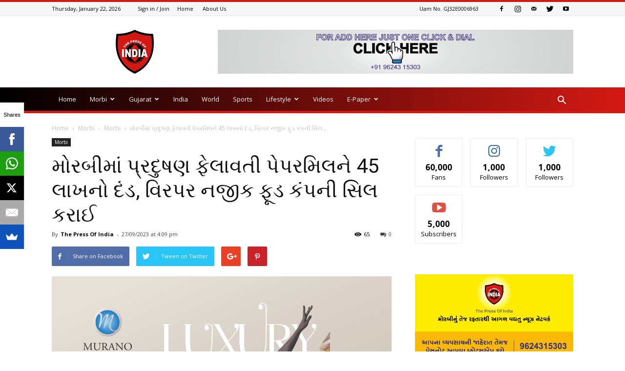

--- FILE ---
content_type: text/html; charset=UTF-8
request_url: https://thepressofindia.com/in-morbi-pollution-spreading/
body_size: 30450
content:
<!doctype html >
<!--[if IE 8]>    <html class="ie8" lang="en"> <![endif]-->
<!--[if IE 9]>    <html class="ie9" lang="en"> <![endif]-->
<!--[if gt IE 8]><!--> <html lang="en-US"> <!--<![endif]-->
<head>
    <title>મોરબીમાં પ્રદુષણ ફેલાવતી પેપરમિલને 45 લાખનો દંડ, વિરપર નજીક ફૂડ કંપની સિલ કરાઈ | The Press Of India</title>
    <meta charset="UTF-8" />
    <meta name="viewport" content="width=device-width, initial-scale=1.0">
    <link rel="pingback" href="https://thepressofindia.com/xmlrpc.php" />
    <!-- Manifest added by SuperPWA - Progressive Web Apps Plugin For WordPress -->
<link rel="manifest" href="/superpwa-manifest.json">
<link rel="prefetch" href="/superpwa-manifest.json">
<meta name="theme-color" content="#ffffff">
<!-- / SuperPWA.com -->
<meta name='robots' content='index, follow, max-image-preview:large, max-snippet:-1, max-video-preview:-1' />
<meta property="og:image" content="https://thepressofindia.com/wp-content/uploads/2023/09/IMG-20230927-WA0007-1.jpg" /><link rel="icon" type="image/png" href="https://thepressofindia.com/wp-content/uploads/2021/10/The-Press-Of-India-Header-Logo-1.png">
	<!-- This site is optimized with the Yoast SEO plugin v18.0 - https://yoast.com/wordpress/plugins/seo/ -->
	<link rel="canonical" href="https://thepressofindia.com/in-morbi-pollution-spreading/" />
	<meta property="og:locale" content="en_US" />
	<meta property="og:type" content="article" />
	<meta property="og:title" content="મોરબીમાં પ્રદુષણ ફેલાવતી પેપરમિલને 45 લાખનો દંડ, વિરપર નજીક ફૂડ કંપની સિલ કરાઈ | The Press Of India" />
	<meta property="og:description" content="[રિપોર્ટ: રાધેશ બુધ્ધભટ્ટી] મોરબી : હાલ મોરબીમાં ગુજરાત પ્રદુષણ નિયંત્રણ બોર્ડ કચેરી દ્વારા લાંબા સમય બાદ કડક હાથે કામગીરી કરી એક સાથે બબ્બે કંપનીઓને ક્લોઝર નોટિસ ફટકારી પેપરમિલને પ્રદુષણ ફેલાવવા બદલ 45 લાખનો દંડ ફટકારતા પ્રદુષણ ફેલાવતા ઉદ્યોગોમાં ફફડાટ મચી જવા પામ્યો છે. મોરબી પ્રદુષણ નિયંત્રણ બોર્ડ કચેરીના સતાવાર સૂત્રોના જણાવ્યા મુજબ તાજેતરમાં મચ્છુ – [&hellip;]" />
	<meta property="og:url" content="https://thepressofindia.com/in-morbi-pollution-spreading/" />
	<meta property="og:site_name" content="The Press Of India" />
	<meta property="article:publisher" content="https://www.facebook.com/thepressofindia/" />
	<meta property="article:published_time" content="2023-09-27T10:39:42+00:00" />
	<meta property="og:image" content="https://thepressofindia.com/wp-content/uploads/2023/09/IMG-20230927-WA0007-1.jpg" />
	<meta property="og:image:width" content="1600" />
	<meta property="og:image:height" content="900" />
	<meta property="og:image:type" content="image/jpeg" />
	<meta name="twitter:card" content="summary_large_image" />
	<meta name="twitter:creator" content="@thepressofindia" />
	<meta name="twitter:site" content="@thepressofindia" />
	<meta name="twitter:label1" content="Written by" />
	<meta name="twitter:data1" content="The Press Of India" />
	<!-- / Yoast SEO plugin. -->


<link rel='dns-prefetch' href='//fonts.googleapis.com' />
<link rel='dns-prefetch' href='//s.w.org' />
<link rel="alternate" type="application/rss+xml" title="The Press Of India &raquo; Feed" href="https://thepressofindia.com/feed/" />
<link rel="alternate" type="application/rss+xml" title="The Press Of India &raquo; Comments Feed" href="https://thepressofindia.com/comments/feed/" />
<script type="text/javascript">
window._wpemojiSettings = {"baseUrl":"https:\/\/s.w.org\/images\/core\/emoji\/13.1.0\/72x72\/","ext":".png","svgUrl":"https:\/\/s.w.org\/images\/core\/emoji\/13.1.0\/svg\/","svgExt":".svg","source":{"concatemoji":"https:\/\/thepressofindia.com\/wp-includes\/js\/wp-emoji-release.min.js?ver=5.9.9"}};
/*! This file is auto-generated */
!function(e,a,t){var n,r,o,i=a.createElement("canvas"),p=i.getContext&&i.getContext("2d");function s(e,t){var a=String.fromCharCode;p.clearRect(0,0,i.width,i.height),p.fillText(a.apply(this,e),0,0);e=i.toDataURL();return p.clearRect(0,0,i.width,i.height),p.fillText(a.apply(this,t),0,0),e===i.toDataURL()}function c(e){var t=a.createElement("script");t.src=e,t.defer=t.type="text/javascript",a.getElementsByTagName("head")[0].appendChild(t)}for(o=Array("flag","emoji"),t.supports={everything:!0,everythingExceptFlag:!0},r=0;r<o.length;r++)t.supports[o[r]]=function(e){if(!p||!p.fillText)return!1;switch(p.textBaseline="top",p.font="600 32px Arial",e){case"flag":return s([127987,65039,8205,9895,65039],[127987,65039,8203,9895,65039])?!1:!s([55356,56826,55356,56819],[55356,56826,8203,55356,56819])&&!s([55356,57332,56128,56423,56128,56418,56128,56421,56128,56430,56128,56423,56128,56447],[55356,57332,8203,56128,56423,8203,56128,56418,8203,56128,56421,8203,56128,56430,8203,56128,56423,8203,56128,56447]);case"emoji":return!s([10084,65039,8205,55357,56613],[10084,65039,8203,55357,56613])}return!1}(o[r]),t.supports.everything=t.supports.everything&&t.supports[o[r]],"flag"!==o[r]&&(t.supports.everythingExceptFlag=t.supports.everythingExceptFlag&&t.supports[o[r]]);t.supports.everythingExceptFlag=t.supports.everythingExceptFlag&&!t.supports.flag,t.DOMReady=!1,t.readyCallback=function(){t.DOMReady=!0},t.supports.everything||(n=function(){t.readyCallback()},a.addEventListener?(a.addEventListener("DOMContentLoaded",n,!1),e.addEventListener("load",n,!1)):(e.attachEvent("onload",n),a.attachEvent("onreadystatechange",function(){"complete"===a.readyState&&t.readyCallback()})),(n=t.source||{}).concatemoji?c(n.concatemoji):n.wpemoji&&n.twemoji&&(c(n.twemoji),c(n.wpemoji)))}(window,document,window._wpemojiSettings);
</script>
<style type="text/css">
img.wp-smiley,
img.emoji {
	display: inline !important;
	border: none !important;
	box-shadow: none !important;
	height: 1em !important;
	width: 1em !important;
	margin: 0 0.07em !important;
	vertical-align: -0.1em !important;
	background: none !important;
	padding: 0 !important;
}
</style>
	<link rel='stylesheet' id='gtranslate-style-css'  href='https://thepressofindia.com/wp-content/plugins/gtranslate/gtranslate-style16.css?ver=5.9.9' type='text/css' media='all' />
<link rel='stylesheet' id='wp-block-library-css'  href='https://thepressofindia.com/wp-includes/css/dist/block-library/style.min.css?ver=5.9.9' type='text/css' media='all' />
<style id='global-styles-inline-css' type='text/css'>
body{--wp--preset--color--black: #000000;--wp--preset--color--cyan-bluish-gray: #abb8c3;--wp--preset--color--white: #ffffff;--wp--preset--color--pale-pink: #f78da7;--wp--preset--color--vivid-red: #cf2e2e;--wp--preset--color--luminous-vivid-orange: #ff6900;--wp--preset--color--luminous-vivid-amber: #fcb900;--wp--preset--color--light-green-cyan: #7bdcb5;--wp--preset--color--vivid-green-cyan: #00d084;--wp--preset--color--pale-cyan-blue: #8ed1fc;--wp--preset--color--vivid-cyan-blue: #0693e3;--wp--preset--color--vivid-purple: #9b51e0;--wp--preset--gradient--vivid-cyan-blue-to-vivid-purple: linear-gradient(135deg,rgba(6,147,227,1) 0%,rgb(155,81,224) 100%);--wp--preset--gradient--light-green-cyan-to-vivid-green-cyan: linear-gradient(135deg,rgb(122,220,180) 0%,rgb(0,208,130) 100%);--wp--preset--gradient--luminous-vivid-amber-to-luminous-vivid-orange: linear-gradient(135deg,rgba(252,185,0,1) 0%,rgba(255,105,0,1) 100%);--wp--preset--gradient--luminous-vivid-orange-to-vivid-red: linear-gradient(135deg,rgba(255,105,0,1) 0%,rgb(207,46,46) 100%);--wp--preset--gradient--very-light-gray-to-cyan-bluish-gray: linear-gradient(135deg,rgb(238,238,238) 0%,rgb(169,184,195) 100%);--wp--preset--gradient--cool-to-warm-spectrum: linear-gradient(135deg,rgb(74,234,220) 0%,rgb(151,120,209) 20%,rgb(207,42,186) 40%,rgb(238,44,130) 60%,rgb(251,105,98) 80%,rgb(254,248,76) 100%);--wp--preset--gradient--blush-light-purple: linear-gradient(135deg,rgb(255,206,236) 0%,rgb(152,150,240) 100%);--wp--preset--gradient--blush-bordeaux: linear-gradient(135deg,rgb(254,205,165) 0%,rgb(254,45,45) 50%,rgb(107,0,62) 100%);--wp--preset--gradient--luminous-dusk: linear-gradient(135deg,rgb(255,203,112) 0%,rgb(199,81,192) 50%,rgb(65,88,208) 100%);--wp--preset--gradient--pale-ocean: linear-gradient(135deg,rgb(255,245,203) 0%,rgb(182,227,212) 50%,rgb(51,167,181) 100%);--wp--preset--gradient--electric-grass: linear-gradient(135deg,rgb(202,248,128) 0%,rgb(113,206,126) 100%);--wp--preset--gradient--midnight: linear-gradient(135deg,rgb(2,3,129) 0%,rgb(40,116,252) 100%);--wp--preset--duotone--dark-grayscale: url('#wp-duotone-dark-grayscale');--wp--preset--duotone--grayscale: url('#wp-duotone-grayscale');--wp--preset--duotone--purple-yellow: url('#wp-duotone-purple-yellow');--wp--preset--duotone--blue-red: url('#wp-duotone-blue-red');--wp--preset--duotone--midnight: url('#wp-duotone-midnight');--wp--preset--duotone--magenta-yellow: url('#wp-duotone-magenta-yellow');--wp--preset--duotone--purple-green: url('#wp-duotone-purple-green');--wp--preset--duotone--blue-orange: url('#wp-duotone-blue-orange');--wp--preset--font-size--small: 13px;--wp--preset--font-size--medium: 20px;--wp--preset--font-size--large: 36px;--wp--preset--font-size--x-large: 42px;}.has-black-color{color: var(--wp--preset--color--black) !important;}.has-cyan-bluish-gray-color{color: var(--wp--preset--color--cyan-bluish-gray) !important;}.has-white-color{color: var(--wp--preset--color--white) !important;}.has-pale-pink-color{color: var(--wp--preset--color--pale-pink) !important;}.has-vivid-red-color{color: var(--wp--preset--color--vivid-red) !important;}.has-luminous-vivid-orange-color{color: var(--wp--preset--color--luminous-vivid-orange) !important;}.has-luminous-vivid-amber-color{color: var(--wp--preset--color--luminous-vivid-amber) !important;}.has-light-green-cyan-color{color: var(--wp--preset--color--light-green-cyan) !important;}.has-vivid-green-cyan-color{color: var(--wp--preset--color--vivid-green-cyan) !important;}.has-pale-cyan-blue-color{color: var(--wp--preset--color--pale-cyan-blue) !important;}.has-vivid-cyan-blue-color{color: var(--wp--preset--color--vivid-cyan-blue) !important;}.has-vivid-purple-color{color: var(--wp--preset--color--vivid-purple) !important;}.has-black-background-color{background-color: var(--wp--preset--color--black) !important;}.has-cyan-bluish-gray-background-color{background-color: var(--wp--preset--color--cyan-bluish-gray) !important;}.has-white-background-color{background-color: var(--wp--preset--color--white) !important;}.has-pale-pink-background-color{background-color: var(--wp--preset--color--pale-pink) !important;}.has-vivid-red-background-color{background-color: var(--wp--preset--color--vivid-red) !important;}.has-luminous-vivid-orange-background-color{background-color: var(--wp--preset--color--luminous-vivid-orange) !important;}.has-luminous-vivid-amber-background-color{background-color: var(--wp--preset--color--luminous-vivid-amber) !important;}.has-light-green-cyan-background-color{background-color: var(--wp--preset--color--light-green-cyan) !important;}.has-vivid-green-cyan-background-color{background-color: var(--wp--preset--color--vivid-green-cyan) !important;}.has-pale-cyan-blue-background-color{background-color: var(--wp--preset--color--pale-cyan-blue) !important;}.has-vivid-cyan-blue-background-color{background-color: var(--wp--preset--color--vivid-cyan-blue) !important;}.has-vivid-purple-background-color{background-color: var(--wp--preset--color--vivid-purple) !important;}.has-black-border-color{border-color: var(--wp--preset--color--black) !important;}.has-cyan-bluish-gray-border-color{border-color: var(--wp--preset--color--cyan-bluish-gray) !important;}.has-white-border-color{border-color: var(--wp--preset--color--white) !important;}.has-pale-pink-border-color{border-color: var(--wp--preset--color--pale-pink) !important;}.has-vivid-red-border-color{border-color: var(--wp--preset--color--vivid-red) !important;}.has-luminous-vivid-orange-border-color{border-color: var(--wp--preset--color--luminous-vivid-orange) !important;}.has-luminous-vivid-amber-border-color{border-color: var(--wp--preset--color--luminous-vivid-amber) !important;}.has-light-green-cyan-border-color{border-color: var(--wp--preset--color--light-green-cyan) !important;}.has-vivid-green-cyan-border-color{border-color: var(--wp--preset--color--vivid-green-cyan) !important;}.has-pale-cyan-blue-border-color{border-color: var(--wp--preset--color--pale-cyan-blue) !important;}.has-vivid-cyan-blue-border-color{border-color: var(--wp--preset--color--vivid-cyan-blue) !important;}.has-vivid-purple-border-color{border-color: var(--wp--preset--color--vivid-purple) !important;}.has-vivid-cyan-blue-to-vivid-purple-gradient-background{background: var(--wp--preset--gradient--vivid-cyan-blue-to-vivid-purple) !important;}.has-light-green-cyan-to-vivid-green-cyan-gradient-background{background: var(--wp--preset--gradient--light-green-cyan-to-vivid-green-cyan) !important;}.has-luminous-vivid-amber-to-luminous-vivid-orange-gradient-background{background: var(--wp--preset--gradient--luminous-vivid-amber-to-luminous-vivid-orange) !important;}.has-luminous-vivid-orange-to-vivid-red-gradient-background{background: var(--wp--preset--gradient--luminous-vivid-orange-to-vivid-red) !important;}.has-very-light-gray-to-cyan-bluish-gray-gradient-background{background: var(--wp--preset--gradient--very-light-gray-to-cyan-bluish-gray) !important;}.has-cool-to-warm-spectrum-gradient-background{background: var(--wp--preset--gradient--cool-to-warm-spectrum) !important;}.has-blush-light-purple-gradient-background{background: var(--wp--preset--gradient--blush-light-purple) !important;}.has-blush-bordeaux-gradient-background{background: var(--wp--preset--gradient--blush-bordeaux) !important;}.has-luminous-dusk-gradient-background{background: var(--wp--preset--gradient--luminous-dusk) !important;}.has-pale-ocean-gradient-background{background: var(--wp--preset--gradient--pale-ocean) !important;}.has-electric-grass-gradient-background{background: var(--wp--preset--gradient--electric-grass) !important;}.has-midnight-gradient-background{background: var(--wp--preset--gradient--midnight) !important;}.has-small-font-size{font-size: var(--wp--preset--font-size--small) !important;}.has-medium-font-size{font-size: var(--wp--preset--font-size--medium) !important;}.has-large-font-size{font-size: var(--wp--preset--font-size--large) !important;}.has-x-large-font-size{font-size: var(--wp--preset--font-size--x-large) !important;}
</style>
<link rel='stylesheet' id='td_live_css_frontend-css'  href='https://thepressofindia.com/wp-content/plugins/td-composer/css-live/assets/css/td_live_css_frontend.css?ver=5.9.9' type='text/css' media='all' />
<link rel='stylesheet' id='google-fonts-style-css'  href='https://fonts.googleapis.com/css?family=Open+Sans%3A300italic%2C400%2C400italic%2C600%2C600italic%2C700%7CRoboto%3A300%2C400%2C400italic%2C500%2C500italic%2C700%2C900&#038;ver=8.0' type='text/css' media='all' />
<link rel='stylesheet' id='td-theme-css'  href='https://thepressofindia.com/wp-content/themes/Newspaper/style.css?ver=8.0' type='text/css' media='all' />
<link rel='stylesheet' id='td-theme-demo-style-css'  href='https://thepressofindia.com/wp-content/themes/Newspaper/includes/demos/tech/demo_style.css?ver=8.0' type='text/css' media='all' />
<script type='text/javascript' src='https://thepressofindia.com/wp-includes/js/jquery/jquery.min.js?ver=3.6.0' id='jquery-core-js'></script>
<script type='text/javascript' src='https://thepressofindia.com/wp-includes/js/jquery/jquery-migrate.min.js?ver=3.3.2' id='jquery-migrate-js'></script>
<link rel="https://api.w.org/" href="https://thepressofindia.com/wp-json/" /><link rel="alternate" type="application/json" href="https://thepressofindia.com/wp-json/wp/v2/posts/22944" /><link rel="EditURI" type="application/rsd+xml" title="RSD" href="https://thepressofindia.com/xmlrpc.php?rsd" />
<link rel="wlwmanifest" type="application/wlwmanifest+xml" href="https://thepressofindia.com/wp-includes/wlwmanifest.xml" /> 
<link rel='shortlink' href='https://thepressofindia.com/?p=22944' />
<link rel="alternate" type="application/json+oembed" href="https://thepressofindia.com/wp-json/oembed/1.0/embed?url=https%3A%2F%2Fthepressofindia.com%2Fin-morbi-pollution-spreading%2F" />
<link rel="alternate" type="text/xml+oembed" href="https://thepressofindia.com/wp-json/oembed/1.0/embed?url=https%3A%2F%2Fthepressofindia.com%2Fin-morbi-pollution-spreading%2F&#038;format=xml" />


<!-- This site is optimized with the Schema plugin v1.7.9.6 - https://schema.press -->
<script type="application/ld+json">[{"@context":"http:\/\/schema.org\/","@type":"WPHeader","url":"https:\/\/thepressofindia.com\/in-morbi-pollution-spreading\/","headline":"મોરબીમાં પ્રદુષણ ફેલાવતી પેપરમિલને 45 લાખનો દંડ, વિરપર નજીક ફૂડ કંપની સિલ કરાઈ","description":"મોરબી : હાલ મોરબીમાં ગુજરાત પ્રદુષણ નિયંત્રણ બોર્ડ કચેરી દ્વારા લાંબા સમય બાદ કડક હાથે કામગીરી કરી એક..."},{"@context":"http:\/\/schema.org\/","@type":"WPFooter","url":"https:\/\/thepressofindia.com\/in-morbi-pollution-spreading\/","headline":"મોરબીમાં પ્રદુષણ ફેલાવતી પેપરમિલને 45 લાખનો દંડ, વિરપર નજીક ફૂડ કંપની સિલ કરાઈ","description":"મોરબી : હાલ મોરબીમાં ગુજરાત પ્રદુષણ નિયંત્રણ બોર્ડ કચેરી દ્વારા લાંબા સમય બાદ કડક હાથે કામગીરી કરી એક...","copyrightYear":"2023"}]</script>



<!-- This site is optimized with the Schema plugin v1.7.9.6 - https://schema.press -->
<script type="application/ld+json">{"@context":"https:\/\/schema.org\/","@type":"BlogPosting","mainEntityOfPage":{"@type":"WebPage","@id":"https:\/\/thepressofindia.com\/in-morbi-pollution-spreading\/"},"url":"https:\/\/thepressofindia.com\/in-morbi-pollution-spreading\/","headline":" મોરબીમાં પ્રદુષણ ફેલાવતી પેપરમિલને 45...","datePublished":"2023-09-27T16:09:42+05:30","dateModified":"2023-09-27T16:09:42+05:30","publisher":{"@type":"Organization","@id":"https:\/\/thepressofindia.com\/#organization","name":"The Press Of India","logo":{"@type":"ImageObject","url":"http:\/\/thepressofindia.com\/wp-content\/uploads\/2021\/10\/The-Press-Of-India-Header-Logo-1.png","width":600,"height":60}},"image":{"@type":"ImageObject","url":"https:\/\/thepressofindia.com\/wp-content\/uploads\/2023\/09\/IMG-20230927-WA0007-1.jpg","width":1600,"height":900},"articleSection":"Featured","description":"મોરબી : હાલ મોરબીમાં ગુજરાત પ્રદુષણ નિયંત્રણ બોર્ડ કચેરી દ્વારા લાંબા સમય બાદ કડક હાથે કામગીરી કરી એક સાથે બબ્બે કંપનીઓને ક્લોઝર નોટિસ ફટકારી પેપરમિલને પ્રદુષણ ફેલાવવા બદલ 45 લાખનો દંડ ફટકારતા પ્રદુષણ ફેલાવતા ઉદ્યોગોમાં ફફડાટ મચી જવા પામ્યો છે. મોરબી પ્રદુષણ નિયંત્રણ બોર્ડ કચેરીના સતાવાર સૂત્રોના જણાવ્યા મુજબ","author":{"@type":"Person","name":"The Press Of India","url":"https:\/\/thepressofindia.com\/author\/thepress-of-india\/","image":{"@type":"ImageObject","url":"https:\/\/secure.gravatar.com\/avatar\/5bfbddc5bcfdc8e9e76e769be0e0ab69?s=96&d=mm&r=g","height":96,"width":96}}}</script>

	<style id="tdw-css-placeholder"></style>			<script>
				window.tdwGlobal = {"adminUrl":"https:\/\/thepressofindia.com\/wp-admin\/","wpRestNonce":"4584c213a5","wpRestUrl":"https:\/\/thepressofindia.com\/wp-json\/","permalinkStructure":"\/%postname%\/"};
			</script>
			<!--[if lt IE 9]><script src="https://html5shim.googlecode.com/svn/trunk/html5.js"></script><![endif]-->
          <meta name="onesignal" content="wordpress-plugin"/>
            <script>

      window.OneSignal = window.OneSignal || [];

      OneSignal.push( function() {
        OneSignal.SERVICE_WORKER_UPDATER_PATH = "OneSignalSDKUpdaterWorker.js.php";
                      OneSignal.SERVICE_WORKER_PATH = "OneSignalSDKWorker.js.php";
                      OneSignal.SERVICE_WORKER_PARAM = { scope: "/" };
        OneSignal.setDefaultNotificationUrl("https://thepressofindia.com");
        var oneSignal_options = {};
        window._oneSignalInitOptions = oneSignal_options;

        oneSignal_options['wordpress'] = true;
oneSignal_options['appId'] = '20236c8e-2ac3-42a7-86c9-a90d9efcb7e7';
oneSignal_options['allowLocalhostAsSecureOrigin'] = true;
oneSignal_options['welcomeNotification'] = { };
oneSignal_options['welcomeNotification']['title'] = "";
oneSignal_options['welcomeNotification']['message'] = "";
oneSignal_options['path'] = "https://thepressofindia.com/wp-content/plugins/onesignal-free-web-push-notifications/sdk_files/";
oneSignal_options['safari_web_id'] = "web.onesignal.auto.52f414a1-e4c2-4735-89eb-337c7b5fa1fd";
oneSignal_options['promptOptions'] = { };
oneSignal_options['promptOptions']['siteName'] = "http://thepressofindia.com/";
oneSignal_options['notifyButton'] = { };
oneSignal_options['notifyButton']['enable'] = true;
oneSignal_options['notifyButton']['position'] = 'bottom-right';
oneSignal_options['notifyButton']['theme'] = 'default';
oneSignal_options['notifyButton']['size'] = 'medium';
oneSignal_options['notifyButton']['showCredit'] = true;
oneSignal_options['notifyButton']['text'] = {};
                OneSignal.init(window._oneSignalInitOptions);
                OneSignal.showSlidedownPrompt();      });

      function documentInitOneSignal() {
        var oneSignal_elements = document.getElementsByClassName("OneSignal-prompt");

        var oneSignalLinkClickHandler = function(event) { OneSignal.push(['registerForPushNotifications']); event.preventDefault(); };        for(var i = 0; i < oneSignal_elements.length; i++)
          oneSignal_elements[i].addEventListener('click', oneSignalLinkClickHandler, false);
      }

      if (document.readyState === 'complete') {
           documentInitOneSignal();
      }
      else {
           window.addEventListener("load", function(event){
               documentInitOneSignal();
          });
      }
    </script>

<!-- JS generated by theme -->

<script>
    
    

	    var tdBlocksArray = []; //here we store all the items for the current page

	    //td_block class - each ajax block uses a object of this class for requests
	    function tdBlock() {
		    this.id = '';
		    this.block_type = 1; //block type id (1-234 etc)
		    this.atts = '';
		    this.td_column_number = '';
		    this.td_current_page = 1; //
		    this.post_count = 0; //from wp
		    this.found_posts = 0; //from wp
		    this.max_num_pages = 0; //from wp
		    this.td_filter_value = ''; //current live filter value
		    this.is_ajax_running = false;
		    this.td_user_action = ''; // load more or infinite loader (used by the animation)
		    this.header_color = '';
		    this.ajax_pagination_infinite_stop = ''; //show load more at page x
	    }


        // td_js_generator - mini detector
        (function(){
            var htmlTag = document.getElementsByTagName("html")[0];

            if ( navigator.userAgent.indexOf("MSIE 10.0") > -1 ) {
                htmlTag.className += ' ie10';
            }

            if ( !!navigator.userAgent.match(/Trident.*rv\:11\./) ) {
                htmlTag.className += ' ie11';
            }

            if ( /(iPad|iPhone|iPod)/g.test(navigator.userAgent) ) {
                htmlTag.className += ' td-md-is-ios';
            }

            var user_agent = navigator.userAgent.toLowerCase();
            if ( user_agent.indexOf("android") > -1 ) {
                htmlTag.className += ' td-md-is-android';
            }

            if ( -1 !== navigator.userAgent.indexOf('Mac OS X')  ) {
                htmlTag.className += ' td-md-is-os-x';
            }

            if ( /chrom(e|ium)/.test(navigator.userAgent.toLowerCase()) ) {
               htmlTag.className += ' td-md-is-chrome';
            }

            if ( -1 !== navigator.userAgent.indexOf('Firefox') ) {
                htmlTag.className += ' td-md-is-firefox';
            }

            if ( -1 !== navigator.userAgent.indexOf('Safari') && -1 === navigator.userAgent.indexOf('Chrome') ) {
                htmlTag.className += ' td-md-is-safari';
            }

            if( -1 !== navigator.userAgent.indexOf('IEMobile') ){
                htmlTag.className += ' td-md-is-iemobile';
            }

        })();




        var tdLocalCache = {};

        ( function () {
            "use strict";

            tdLocalCache = {
                data: {},
                remove: function (resource_id) {
                    delete tdLocalCache.data[resource_id];
                },
                exist: function (resource_id) {
                    return tdLocalCache.data.hasOwnProperty(resource_id) && tdLocalCache.data[resource_id] !== null;
                },
                get: function (resource_id) {
                    return tdLocalCache.data[resource_id];
                },
                set: function (resource_id, cachedData) {
                    tdLocalCache.remove(resource_id);
                    tdLocalCache.data[resource_id] = cachedData;
                }
            };
        })();

    
    
var tds_login_sing_in_widget="show";
var td_viewport_interval_list=[{"limitBottom":767,"sidebarWidth":228},{"limitBottom":1018,"sidebarWidth":300},{"limitBottom":1140,"sidebarWidth":324}];
var td_ajax_url="https:\/\/thepressofindia.com\/wp-admin\/admin-ajax.php?td_theme_name=Newspaper&v=8.0";
var td_get_template_directory_uri="https:\/\/thepressofindia.com\/wp-content\/themes\/Newspaper";
var tds_snap_menu="smart_snap_always";
var tds_logo_on_sticky="show";
var tds_header_style="";
var td_please_wait="Please wait...";
var td_email_user_pass_incorrect="User or password incorrect!";
var td_email_user_incorrect="Email or username incorrect!";
var td_email_incorrect="Email incorrect!";
var tds_more_articles_on_post_enable="show";
var tds_more_articles_on_post_time_to_wait="";
var tds_more_articles_on_post_pages_distance_from_top=0;
var tds_theme_color_site_wide="#d41912";
var tds_smart_sidebar="enabled";
var tdThemeName="Newspaper";
var td_magnific_popup_translation_tPrev="Previous (Left arrow key)";
var td_magnific_popup_translation_tNext="Next (Right arrow key)";
var td_magnific_popup_translation_tCounter="%curr% of %total%";
var td_magnific_popup_translation_ajax_tError="The content from %url% could not be loaded.";
var td_magnific_popup_translation_image_tError="The image #%curr% could not be loaded.";
var td_ad_background_click_link="";
var td_ad_background_click_target="";
</script>

<script type="application/ld+json">
                        {
                            "@context": "http://schema.org",
                            "@type": "BreadcrumbList",
                            "itemListElement": [{
                            "@type": "ListItem",
                            "position": 1,
                                "item": {
                                "@type": "WebSite",
                                "@id": "https://thepressofindia.com/",
                                "name": "Home"                                               
                            }
                        },{
                            "@type": "ListItem",
                            "position": 2,
                                "item": {
                                "@type": "WebPage",
                                "@id": "https://thepressofindia.com/topics/district/",
                                "name": "Morbi"
                            }
                        },{
                            "@type": "ListItem",
                            "position": 3,
                                "item": {
                                "@type": "WebPage",
                                "@id": "https://thepressofindia.com/topics/district/morbi/",
                                "name": "Morbi"                                
                            }
                        },{
                            "@type": "ListItem",
                            "position": 4,
                                "item": {
                                "@type": "WebPage",
                                "@id": "https://thepressofindia.com/in-morbi-pollution-spreading/",
                                "name": "મોરબીમાં પ્રદુષણ ફેલાવતી પેપરમિલને 45 લાખનો દંડ, વિરપર નજીક ફૂડ કંપની સિલ..."                                
                            }
                        }    ]
                        }
                       </script><link rel="icon" href="https://thepressofindia.com/wp-content/uploads/2021/10/The-Press-Of-India-Fevicon-Logo.png" sizes="32x32" />
<link rel="icon" href="https://thepressofindia.com/wp-content/uploads/2021/10/The-Press-Of-India-Fevicon-Logo.png" sizes="192x192" />
<link rel="apple-touch-icon" href="https://thepressofindia.com/wp-content/uploads/2021/10/The-Press-Of-India-Fevicon-Logo.png" />
<meta name="msapplication-TileImage" content="https://thepressofindia.com/wp-content/uploads/2021/10/The-Press-Of-India-Fevicon-Logo.png" />
</head>

<body class="post-template-default single single-post postid-22944 single-format-standard in-morbi-pollution-spreading global-block-template-1 td-tech td-full-layout" itemscope="itemscope" itemtype="https://schema.org/WebPage">

        <div class="td-scroll-up"><i class="td-icon-menu-up"></i></div>
    
    <div class="td-menu-background"></div>
<div id="td-mobile-nav">
    <div class="td-mobile-container">
        <!-- mobile menu top section -->
        <div class="td-menu-socials-wrap">
            <!-- socials -->
            <div class="td-menu-socials">
                
        <span class="td-social-icon-wrap">
            <a target="_blank" href="https://www.facebook.com/thepressofindia/" title="Facebook">
                <i class="td-icon-font td-icon-facebook"></i>
            </a>
        </span>
        <span class="td-social-icon-wrap">
            <a target="_blank" href="https://instagram.com/thepressofindia/" title="Instagram">
                <i class="td-icon-font td-icon-instagram"></i>
            </a>
        </span>
        <span class="td-social-icon-wrap">
            <a target="_blank" href="/cdn-cgi/l/email-protection#274e49414867534f42575542545448414e49434e460944484a" title="Mail">
                <i class="td-icon-font td-icon-mail-1"></i>
            </a>
        </span>
        <span class="td-social-icon-wrap">
            <a target="_blank" href="https://twitter.com/thepressofindia" title="Twitter">
                <i class="td-icon-font td-icon-twitter"></i>
            </a>
        </span>
        <span class="td-social-icon-wrap">
            <a target="_blank" href="https://www.youtube.com/channel/UCp5X7PqGJh0xdqjRB3bgH5Q" title="Youtube">
                <i class="td-icon-font td-icon-youtube"></i>
            </a>
        </span>            </div>
            <!-- close button -->
            <div class="td-mobile-close">
                <a href="#"><i class="td-icon-close-mobile"></i></a>
            </div>
        </div>

        <!-- login section -->
                    <div class="td-menu-login-section">
                
    <div class="td-guest-wrap">
        <div class="td-menu-avatar"><div class="td-avatar-container"><img alt='' src='https://secure.gravatar.com/avatar/?s=80&#038;d=mm&#038;r=g' srcset='https://secure.gravatar.com/avatar/?s=160&#038;d=mm&#038;r=g 2x' class='avatar avatar-80 photo avatar-default' height='80' width='80' loading='lazy'/></div></div>
        <div class="td-menu-login"><a id="login-link-mob">Sign in</a></div>
    </div>
            </div>
        
        <!-- menu section -->
        <div class="td-mobile-content">
            <div class="menu-main-menu-container"><ul id="menu-main-menu" class="td-mobile-main-menu"><li id="menu-item-8806" class="menu-item menu-item-type-post_type menu-item-object-page menu-item-home menu-item-first menu-item-8806"><a href="https://thepressofindia.com/">Home</a></li>
<li id="menu-item-1399" class="menu-item menu-item-type-taxonomy menu-item-object-category current-post-ancestor menu-item-has-children menu-item-1399"><a href="https://thepressofindia.com/topics/district/">Morbi<i class="td-icon-menu-right td-element-after"></i></a>
<ul class="sub-menu">
	<li id="menu-item-0" class="menu-item-0"><a href="https://thepressofindia.com/topics/district/halvad/">Halvad</a></li>
	<li class="menu-item-0"><a href="https://thepressofindia.com/topics/district/maliya-miyana/">Maliya Miyana</a></li>
	<li class="menu-item-0"><a href="https://thepressofindia.com/topics/district/mission-vandemataram/">Mission Vandemataram</a></li>
	<li class="menu-item-0"><a href="https://thepressofindia.com/topics/district/morbi/">Morbi</a></li>
	<li class="menu-item-0"><a href="https://thepressofindia.com/topics/district/promotiona-article/">Promotional Article</a></li>
	<li class="menu-item-0"><a href="https://thepressofindia.com/topics/district/tankara/">Tankara</a></li>
	<li class="menu-item-0"><a href="https://thepressofindia.com/topics/district/wakaner/">Wakaner</a></li>
</ul>
</li>
<li id="menu-item-1400" class="menu-item menu-item-type-taxonomy menu-item-object-category menu-item-has-children menu-item-1400"><a href="https://thepressofindia.com/topics/news-of-our-state/">Gujarat<i class="td-icon-menu-right td-element-after"></i></a>
<ul class="sub-menu">
	<li class="menu-item-0"><a href="https://thepressofindia.com/topics/news-of-our-state/ahmedabad/">Ahmedabad</a></li>
	<li class="menu-item-0"><a href="https://thepressofindia.com/topics/news-of-our-state/amreli/">Amreli</a></li>
	<li class="menu-item-0"><a href="https://thepressofindia.com/topics/news-of-our-state/anand/">Anand</a></li>
	<li class="menu-item-0"><a href="https://thepressofindia.com/topics/news-of-our-state/aravalli/">Aravalli</a></li>
	<li class="menu-item-0"><a href="https://thepressofindia.com/topics/news-of-our-state/banaskantha/">Banaskantha</a></li>
	<li class="menu-item-0"><a href="https://thepressofindia.com/topics/news-of-our-state/bharuch/">Bharuch</a></li>
	<li class="menu-item-0"><a href="https://thepressofindia.com/topics/news-of-our-state/bhavnagar/">Bhavnagar</a></li>
	<li class="menu-item-0"><a href="https://thepressofindia.com/topics/news-of-our-state/botad/">Botad</a></li>
	<li class="menu-item-0"><a href="https://thepressofindia.com/topics/news-of-our-state/chhota-udaipur/">Chhota Udaipur</a></li>
	<li class="menu-item-0"><a href="https://thepressofindia.com/topics/news-of-our-state/dahod/">Dahod</a></li>
	<li class="menu-item-0"><a href="https://thepressofindia.com/topics/news-of-our-state/dang/">Dang</a></li>
	<li class="menu-item-0"><a href="https://thepressofindia.com/topics/news-of-our-state/devbhoomi-dwarka/">Devbhoomi Dwarka</a></li>
	<li class="menu-item-0"><a href="https://thepressofindia.com/topics/news-of-our-state/gandhinagar/">Gandhinagar</a></li>
	<li class="menu-item-0"><a href="https://thepressofindia.com/topics/news-of-our-state/gir-somnath/">Gir Somnath</a></li>
	<li class="menu-item-0"><a href="https://thepressofindia.com/topics/news-of-our-state/jamnagar/">Jamnagar</a></li>
	<li class="menu-item-0"><a href="https://thepressofindia.com/topics/news-of-our-state/junagadh/">Junagadh</a></li>
	<li class="menu-item-0"><a href="https://thepressofindia.com/topics/news-of-our-state/kheda/">Kheda</a></li>
	<li class="menu-item-0"><a href="https://thepressofindia.com/topics/news-of-our-state/mahisagar/">Mahisagar</a></li>
	<li class="menu-item-0"><a href="https://thepressofindia.com/topics/news-of-our-state/mehsana/">Mehsana</a></li>
	<li class="menu-item-0"><a href="https://thepressofindia.com/topics/news-of-our-state/morbi-news-of-our-state/">Morbi</a></li>
	<li class="menu-item-0"><a href="https://thepressofindia.com/topics/news-of-our-state/narmada/">Narmada</a></li>
	<li class="menu-item-0"><a href="https://thepressofindia.com/topics/news-of-our-state/navsari/">Navsari</a></li>
	<li class="menu-item-0"><a href="https://thepressofindia.com/topics/news-of-our-state/panchmahal/">Panchmahal</a></li>
	<li class="menu-item-0"><a href="https://thepressofindia.com/topics/news-of-our-state/patan/">Patan</a></li>
	<li class="menu-item-0"><a href="https://thepressofindia.com/topics/news-of-our-state/porbandar/">Porbandar</a></li>
	<li class="menu-item-0"><a href="https://thepressofindia.com/topics/news-of-our-state/rajkot/">Rajkot</a></li>
	<li class="menu-item-0"><a href="https://thepressofindia.com/topics/news-of-our-state/sabarkantha/">Sabarkantha</a></li>
	<li class="menu-item-0"><a href="https://thepressofindia.com/topics/news-of-our-state/surat/">Surat</a></li>
	<li class="menu-item-0"><a href="https://thepressofindia.com/topics/news-of-our-state/surendranagar/">Surendranagar</a></li>
	<li class="menu-item-0"><a href="https://thepressofindia.com/topics/news-of-our-state/tapi/">Tapi</a></li>
</ul>
</li>
<li id="menu-item-1401" class="menu-item menu-item-type-taxonomy menu-item-object-category menu-item-1401"><a href="https://thepressofindia.com/topics/india/">India</a></li>
<li id="menu-item-1402" class="menu-item menu-item-type-taxonomy menu-item-object-category menu-item-1402"><a href="https://thepressofindia.com/topics/world/">World</a></li>
<li id="menu-item-1404" class="menu-item menu-item-type-taxonomy menu-item-object-category menu-item-1404"><a href="https://thepressofindia.com/topics/sports/">Sports</a></li>
<li id="menu-item-4849" class="menu-item menu-item-type-taxonomy menu-item-object-category menu-item-has-children menu-item-4849"><a href="https://thepressofindia.com/topics/lifestyle/">Lifestyle<i class="td-icon-menu-right td-element-after"></i></a>
<ul class="sub-menu">
	<li class="menu-item-0"><a href="https://thepressofindia.com/topics/lifestyle/astrology/">Astrology</a></li>
	<li class="menu-item-0"><a href="https://thepressofindia.com/topics/lifestyle/beauty-tips/">Beauty Tips</a></li>
	<li class="menu-item-0"><a href="https://thepressofindia.com/topics/lifestyle/fashion/">Fashion</a></li>
	<li class="menu-item-0"><a href="https://thepressofindia.com/topics/lifestyle/health/">Health</a></li>
	<li class="menu-item-0"><a href="https://thepressofindia.com/topics/lifestyle/recipe/">Recipe</a></li>
	<li class="menu-item-0"><a href="https://thepressofindia.com/topics/lifestyle/relationship/">Relationship</a></li>
	<li class="menu-item-0"><a href="https://thepressofindia.com/topics/lifestyle/success-story/">Success Story</a></li>
	<li class="menu-item-0"><a href="https://thepressofindia.com/topics/lifestyle/technology/">Technology</a></li>
</ul>
</li>
<li id="menu-item-10759" class="menu-item menu-item-type-taxonomy menu-item-object-category menu-item-10759"><a href="https://thepressofindia.com/topics/videos/">Videos</a></li>
<li id="menu-item-24726" class="menu-item menu-item-type-taxonomy menu-item-object-category menu-item-has-children menu-item-24726"><a href="https://thepressofindia.com/topics/e-paper/">E-Paper<i class="td-icon-menu-right td-element-after"></i></a>
<ul class="sub-menu">
	<li class="menu-item-0"><a href="https://thepressofindia.com/topics/e-paper/2025/">2025</a></li>
</ul>
</li>
</ul></div>        </div>
    </div>

    <!-- register/login section -->
            <div id="login-form-mobile" class="td-register-section">
            
            <div id="td-login-mob" class="td-login-animation td-login-hide-mob">
            	<!-- close button -->
	            <div class="td-login-close">
	                <a href="#" class="td-back-button"><i class="td-icon-read-down"></i></a>
	                <div class="td-login-title">Sign in</div>
	                <!-- close button -->
		            <div class="td-mobile-close">
		                <a href="#"><i class="td-icon-close-mobile"></i></a>
		            </div>
	            </div>
	            <div class="td-login-form-wrap">
	                <div class="td-login-panel-title"><span>Welcome!</span>Log into your account</div>
	                <div class="td_display_err"></div>
	                <div class="td-login-inputs"><input class="td-login-input" type="text" name="login_email" id="login_email-mob" value="" required><label>your username</label></div>
	                <div class="td-login-inputs"><input class="td-login-input" type="password" name="login_pass" id="login_pass-mob" value="" required><label>your password</label></div>
	                <input type="button" name="login_button" id="login_button-mob" class="td-login-button" value="LOG IN">
	                <div class="td-login-info-text"><a href="#" id="forgot-pass-link-mob">Forgot your password?</a></div>
                </div>
            </div>

            

            <div id="td-forgot-pass-mob" class="td-login-animation td-login-hide-mob">
                <!-- close button -->
	            <div class="td-forgot-pass-close">
	                <a href="#" class="td-back-button"><i class="td-icon-read-down"></i></a>
	                <div class="td-login-title">Password recovery</div>
	            </div>
	            <div class="td-login-form-wrap">
	                <div class="td-login-panel-title">Recover your password</div>
	                <div class="td_display_err"></div>
	                <div class="td-login-inputs"><input class="td-login-input" type="text" name="forgot_email" id="forgot_email-mob" value="" required><label>your email</label></div>
	                <input type="button" name="forgot_button" id="forgot_button-mob" class="td-login-button" value="Send My Pass">
                </div>
            </div>
        </div>
    </div>    <div class="td-search-background"></div>
<div class="td-search-wrap-mob">
	<div class="td-drop-down-search" aria-labelledby="td-header-search-button">
		<form method="get" class="td-search-form" action="https://thepressofindia.com/">
			<!-- close button -->
			<div class="td-search-close">
				<a href="#"><i class="td-icon-close-mobile"></i></a>
			</div>
			<div role="search" class="td-search-input">
				<span>Search</span>
				<input id="td-header-search-mob" type="text" value="" name="s" autocomplete="off" />
			</div>
		</form>
		<div id="td-aj-search-mob"></div>
	</div>
</div>    
    
    <div id="td-outer-wrap" class="td-theme-wrap">
    
        <!--
Header style 1
-->
<div class="td-header-wrap td-header-style-1">

    <div class="td-header-top-menu-full td-container-wrap ">
        <div class="td-container td-header-row td-header-top-menu">
            
    <div class="top-bar-style-1">
        
<div class="td-header-sp-top-menu">


	        <div class="td_data_time">
            <div >

                Thursday, January 22, 2026
            </div>
        </div>
    <ul class="top-header-menu td_ul_login"><li class="menu-item"><a class="td-login-modal-js menu-item" href="#login-form" data-effect="mpf-td-login-effect">Sign in / Join</a><span class="td-sp-ico-login td_sp_login_ico_style"></span></li></ul><div class="menu-top-container"><ul id="menu-td-demo-top-menu" class="top-header-menu"><li id="menu-item-17651" class="menu-item menu-item-type-post_type menu-item-object-page menu-item-home menu-item-first td-menu-item td-normal-menu menu-item-17651"><a href="https://thepressofindia.com/">Home</a></li>
<li id="menu-item-17650" class="menu-item menu-item-type-post_type menu-item-object-page td-menu-item td-normal-menu menu-item-17650"><a href="https://thepressofindia.com/about-us/">About Us</a></li>
</ul></div></div>
        <div class="td-header-sp-top-widget">
    
        <span class="td-social-icon-wrap">
            <a target="_blank" href="https://www.facebook.com/thepressofindia/" title="Facebook">
                <i class="td-icon-font td-icon-facebook"></i>
            </a>
        </span>
        <span class="td-social-icon-wrap">
            <a target="_blank" href="https://instagram.com/thepressofindia/" title="Instagram">
                <i class="td-icon-font td-icon-instagram"></i>
            </a>
        </span>
        <span class="td-social-icon-wrap">
            <a target="_blank" href="/cdn-cgi/l/email-protection#60090e060f2014080510120513130f06090e0409014e030f0d" title="Mail">
                <i class="td-icon-font td-icon-mail-1"></i>
            </a>
        </span>
        <span class="td-social-icon-wrap">
            <a target="_blank" href="https://twitter.com/thepressofindia" title="Twitter">
                <i class="td-icon-font td-icon-twitter"></i>
            </a>
        </span>
        <span class="td-social-icon-wrap">
            <a target="_blank" href="https://www.youtube.com/channel/UCp5X7PqGJh0xdqjRB3bgH5Q" title="Youtube">
                <i class="td-icon-font td-icon-youtube"></i>
            </a>
        </span></div>
        <div class="uam_no">Uam No. GJ32E0006963</div>
    </div>

<!-- LOGIN MODAL -->

                <div  id="login-form" class="white-popup-block mfp-hide mfp-with-anim">
                    <div class="td-login-wrap">
                        <a href="#" class="td-back-button"><i class="td-icon-modal-back"></i></a>
                        <div id="td-login-div" class="td-login-form-div td-display-block">
                            <div class="td-login-panel-title">Sign in</div>
                            <div class="td-login-panel-descr">Welcome! Log into your account</div>
                            <div class="td_display_err"></div>
                            <div class="td-login-inputs"><input class="td-login-input" type="text" name="login_email" id="login_email" value="" required><label>your username</label></div>
	                        <div class="td-login-inputs"><input class="td-login-input" type="password" name="login_pass" id="login_pass" value="" required><label>your password</label></div>
                            <input type="button" name="login_button" id="login_button" class="wpb_button btn td-login-button" value="Login">
                            <div class="td-login-info-text"><a href="#" id="forgot-pass-link">Forgot your password? Get help</a></div>
                            
                        </div>

                        

                         <div id="td-forgot-pass-div" class="td-login-form-div td-display-none">
                            <div class="td-login-panel-title">Password recovery</div>
                            <div class="td-login-panel-descr">Recover your password</div>
                            <div class="td_display_err"></div>
                            <div class="td-login-inputs"><input class="td-login-input" type="text" name="forgot_email" id="forgot_email" value="" required><label>your email</label></div>
                            <input type="button" name="forgot_button" id="forgot_button" class="wpb_button btn td-login-button" value="Send My Password">
                            <div class="td-login-info-text">A password will be e-mailed to you.</div>
                        </div>
                    </div>
                </div>
                        </div>
    </div>

    <div class="td-banner-wrap-full td-logo-wrap-full td-container-wrap ">
        <div class="td-container td-header-row td-header-header">
            <div class="td-header-sp-logo">
                        <a class="td-main-logo" href="https://thepressofindia.com/">
            <img class="td-retina-data" data-retina="http://thepressofindia.com/wp-content/uploads/2021/10/The-Press-Of-India-Header-Logo-1.png" src="https://thepressofindia.com/wp-content/uploads/2021/10/The-Press-Of-India-Header-Logo-1.png" alt="" />
            <span class="td-visual-hidden">The Press Of India</span>
        </a>
                </div>
            <div class="td-header-sp-recs">
                <div class="td-header-rec-wrap">
    <div class="td-a-rec td-a-rec-id-header  "><div class="td-all-device header_add">
    <a href="tel:+919624315303"><img src="https://thepressofindia.com/wp-content/uploads/2022/08/Header-Add-2-scaled.jpg" /></a></div>
</div>
</div>            </div>
        </div>
    </div>

    <div class="td-header-menu-wrap-full td-container-wrap ">
        <div class="td-header-menu-wrap td-header-gradient">
            <div class="td-container td-header-row td-header-main-menu">
                <div id="td-header-menu" role="navigation">
    <div id="td-top-mobile-toggle"><a href="#"><i class="td-icon-font td-icon-mobile"></i></a></div>
    <div class="td-main-menu-logo td-logo-in-header">
        		<a class="td-mobile-logo td-sticky-mobile" href="https://thepressofindia.com/">
			<img class="td-retina-data" data-retina="http://thepressofindia.com/wp-content/uploads/2021/10/The-Press-Of-India-Header-Logo-1.png" src="https://thepressofindia.com/wp-content/uploads/2021/10/The-Press-Of-India-Header-Logo-1.png" alt="" />
		</a>
			<a class="td-header-logo td-sticky-mobile" href="https://thepressofindia.com/">
			<img class="td-retina-data" data-retina="http://thepressofindia.com/wp-content/uploads/2021/10/The-Press-Of-India-Header-Logo-1.png" src="https://thepressofindia.com/wp-content/uploads/2021/10/The-Press-Of-India-Header-Logo-1.png" alt="" />
		</a>
	    </div>
    <div class="menu-main-menu-container"><ul id="menu-main-menu-1" class="sf-menu"><li class="menu-item menu-item-type-post_type menu-item-object-page menu-item-home menu-item-first td-menu-item td-normal-menu menu-item-8806"><a href="https://thepressofindia.com/">Home</a></li>
<li class="menu-item menu-item-type-taxonomy menu-item-object-category current-post-ancestor td-menu-item td-mega-menu menu-item-1399"><a href="https://thepressofindia.com/topics/district/">Morbi</a>
<ul class="sub-menu">
	<li class="menu-item-0"><div class="td-container-border"><div class="td-mega-grid"><div class="td_block_wrap td_block_mega_menu td_uid_2_6971483fa198a_rand td_with_ajax_pagination td-pb-border-top td_block_template_1"  data-td-block-uid="td_uid_2_6971483fa198a" ><script data-cfasync="false" src="/cdn-cgi/scripts/5c5dd728/cloudflare-static/email-decode.min.js"></script><script>var block_td_uid_2_6971483fa198a = new tdBlock();
block_td_uid_2_6971483fa198a.id = "td_uid_2_6971483fa198a";
block_td_uid_2_6971483fa198a.atts = '{"limit":4,"sort":"","post_ids":"","tag_slug":"","autors_id":"","installed_post_types":"","category_id":"1","category_ids":"","custom_title":"","custom_url":"","show_child_cat":30,"sub_cat_ajax":"","ajax_pagination":"next_prev","header_color":"","header_text_color":"","ajax_pagination_infinite_stop":"","td_column_number":3,"td_ajax_preloading":"","td_ajax_filter_type":"td_category_ids_filter","td_ajax_filter_ids":"","td_filter_default_txt":"All","color_preset":"","border_top":"","class":"td_uid_2_6971483fa198a_rand","el_class":"","offset":"","css":"","tdc_css":"","tdc_css_class":"td_uid_2_6971483fa198a_rand","live_filter":"","live_filter_cur_post_id":"","live_filter_cur_post_author":"","block_template_id":""}';
block_td_uid_2_6971483fa198a.td_column_number = "3";
block_td_uid_2_6971483fa198a.block_type = "td_block_mega_menu";
block_td_uid_2_6971483fa198a.post_count = "4";
block_td_uid_2_6971483fa198a.found_posts = "4965";
block_td_uid_2_6971483fa198a.header_color = "";
block_td_uid_2_6971483fa198a.ajax_pagination_infinite_stop = "";
block_td_uid_2_6971483fa198a.max_num_pages = "1242";
tdBlocksArray.push(block_td_uid_2_6971483fa198a);
</script><div class="td_mega_menu_sub_cats"><div class="block-mega-child-cats"><a class="cur-sub-cat mega-menu-sub-cat-td_uid_2_6971483fa198a" id="td_uid_3_6971483fa60d3" data-td_block_id="td_uid_2_6971483fa198a" data-td_filter_value="" href="https://thepressofindia.com/topics/district/">All</a><a class="mega-menu-sub-cat-td_uid_2_6971483fa198a"  id="td_uid_4_6971483fa610a" data-td_block_id="td_uid_2_6971483fa198a" data-td_filter_value="35" href="https://thepressofindia.com/topics/district/halvad/">Halvad</a><a class="mega-menu-sub-cat-td_uid_2_6971483fa198a"  id="td_uid_5_6971483fa6134" data-td_block_id="td_uid_2_6971483fa198a" data-td_filter_value="32" href="https://thepressofindia.com/topics/district/maliya-miyana/">Maliya Miyana</a><a class="mega-menu-sub-cat-td_uid_2_6971483fa198a"  id="td_uid_6_6971483fa6156" data-td_block_id="td_uid_2_6971483fa198a" data-td_filter_value="90" href="https://thepressofindia.com/topics/district/mission-vandemataram/">Mission Vandemataram</a><a class="mega-menu-sub-cat-td_uid_2_6971483fa198a"  id="td_uid_7_6971483fa6176" data-td_block_id="td_uid_2_6971483fa198a" data-td_filter_value="49" href="https://thepressofindia.com/topics/district/morbi/">Morbi</a><a class="mega-menu-sub-cat-td_uid_2_6971483fa198a"  id="td_uid_8_6971483fa6198" data-td_block_id="td_uid_2_6971483fa198a" data-td_filter_value="46" href="https://thepressofindia.com/topics/district/promotiona-article/">Promotional Article</a><a class="mega-menu-sub-cat-td_uid_2_6971483fa198a"  id="td_uid_9_6971483fa61b9" data-td_block_id="td_uid_2_6971483fa198a" data-td_filter_value="34" href="https://thepressofindia.com/topics/district/tankara/">Tankara</a><a class="mega-menu-sub-cat-td_uid_2_6971483fa198a"  id="td_uid_10_6971483fa61dc" data-td_block_id="td_uid_2_6971483fa198a" data-td_filter_value="33" href="https://thepressofindia.com/topics/district/wakaner/">Wakaner</a></div></div><div id=td_uid_2_6971483fa198a class="td_block_inner"><div class="td-mega-row"><div class="td-mega-span">
        <div class="td_module_mega_menu td_mod_mega_menu">
            <div class="td-module-image">
                <div class="td-module-thumb"><a href="https://thepressofindia.com/accused-acquitted-in-morbi-chakchari-abduction-and-pox-case/" rel="bookmark" title="મોરબીમાં ચકચારી અપહરણ તેમજ પોક્સોના કેસમાં આરોપીનો છુટકારો"><img width="218" height="150" class="entry-thumb" src="https://thepressofindia.com/wp-content/uploads/2025/09/what-does-the-bible-say-about-gods-judgment.jpg-218x150.webp" srcset="https://thepressofindia.com/wp-content/uploads/2025/09/what-does-the-bible-say-about-gods-judgment.jpg-218x150.webp 218w, https://thepressofindia.com/wp-content/uploads/2025/09/what-does-the-bible-say-about-gods-judgment.jpg-100x70.webp 100w" sizes="(max-width: 218px) 100vw, 218px" alt="" title="મોરબીમાં ચકચારી અપહરણ તેમજ પોક્સોના કેસમાં આરોપીનો છુટકારો"/></a></div>                <a href="https://thepressofindia.com/topics/district/morbi/" class="td-post-category">Morbi</a>            </div>

            <div class="item-details">
                <h3 class="entry-title td-module-title"><a href="https://thepressofindia.com/accused-acquitted-in-morbi-chakchari-abduction-and-pox-case/" rel="bookmark" title="મોરબીમાં ચકચારી અપહરણ તેમજ પોક્સોના કેસમાં આરોપીનો છુટકારો">મોરબીમાં ચકચારી અપહરણ તેમજ પોક્સોના કેસમાં આરોપીનો છુટકારો</a></h3>            </div>
        </div>
        </div><div class="td-mega-span">
        <div class="td_module_mega_menu td_mod_mega_menu">
            <div class="td-module-image">
                <div class="td-module-thumb"><a href="https://thepressofindia.com/sunil-s-parmar/" rel="bookmark" title="Protected: SUNIL S. PARMAR"><img width="218" height="150" class="entry-thumb" src="https://thepressofindia.com/wp-content/themes/Newspaper/images/no-thumb/td_218x150.png" alt=""/></a></div>                <a href="https://thepressofindia.com/topics/district/" class="td-post-category">Morbi</a>            </div>

            <div class="item-details">
                <h3 class="entry-title td-module-title"><a href="https://thepressofindia.com/sunil-s-parmar/" rel="bookmark" title="Protected: SUNIL S. PARMAR">Protected: SUNIL S. PARMAR</a></h3>            </div>
        </div>
        </div><div class="td-mega-span">
        <div class="td_module_mega_menu td_mod_mega_menu">
            <div class="td-module-image">
                <div class="td-module-thumb"><a href="https://thepressofindia.com/darshak-p-parmar/" rel="bookmark" title="Protected: DARSHAK P. PARMAR"><img width="218" height="150" class="entry-thumb" src="https://thepressofindia.com/wp-content/themes/Newspaper/images/no-thumb/td_218x150.png" alt=""/></a></div>                <a href="https://thepressofindia.com/topics/district/" class="td-post-category">Morbi</a>            </div>

            <div class="item-details">
                <h3 class="entry-title td-module-title"><a href="https://thepressofindia.com/darshak-p-parmar/" rel="bookmark" title="Protected: DARSHAK P. PARMAR">Protected: DARSHAK P. PARMAR</a></h3>            </div>
        </div>
        </div><div class="td-mega-span">
        <div class="td_module_mega_menu td_mod_mega_menu">
            <div class="td-module-image">
                <div class="td-module-thumb"><a href="https://thepressofindia.com/accused-sentenced-to-one-year-in-morbi-check-return-case/" rel="bookmark" title="મોરબીમાં ચેક રિટર્ન કેસમાં આરોપીને એક વર્ષની સજા"><img width="218" height="150" class="entry-thumb" src="https://thepressofindia.com/wp-content/uploads/2026/01/IMG-20260106-WA0154-218x150.jpg" srcset="https://thepressofindia.com/wp-content/uploads/2026/01/IMG-20260106-WA0154-218x150.jpg 218w, https://thepressofindia.com/wp-content/uploads/2026/01/IMG-20260106-WA0154-100x70.jpg 100w" sizes="(max-width: 218px) 100vw, 218px" alt="" title="મોરબીમાં ચેક રિટર્ન કેસમાં આરોપીને એક વર્ષની સજા"/></a></div>                <a href="https://thepressofindia.com/topics/district/morbi/" class="td-post-category">Morbi</a>            </div>

            <div class="item-details">
                <h3 class="entry-title td-module-title"><a href="https://thepressofindia.com/accused-sentenced-to-one-year-in-morbi-check-return-case/" rel="bookmark" title="મોરબીમાં ચેક રિટર્ન કેસમાં આરોપીને એક વર્ષની સજા">મોરબીમાં ચેક રિટર્ન કેસમાં આરોપીને એક વર્ષની સજા</a></h3>            </div>
        </div>
        </div></div></div><div class="td-next-prev-wrap"><a href="#" class="td-ajax-prev-page ajax-page-disabled" id="prev-page-td_uid_2_6971483fa198a" data-td_block_id="td_uid_2_6971483fa198a"><i class="td-icon-font td-icon-menu-left"></i></a><a href="#"  class="td-ajax-next-page" id="next-page-td_uid_2_6971483fa198a" data-td_block_id="td_uid_2_6971483fa198a"><i class="td-icon-font td-icon-menu-right"></i></a></div><div class="clearfix"></div></div> <!-- ./block1 --></div></div></li>
</ul>
</li>
<li class="menu-item menu-item-type-taxonomy menu-item-object-category td-menu-item td-mega-menu menu-item-1400"><a href="https://thepressofindia.com/topics/news-of-our-state/">Gujarat</a>
<ul class="sub-menu">
	<li class="menu-item-0"><div class="td-container-border"><div class="td-mega-grid"><div class="td_block_wrap td_block_mega_menu td_uid_11_6971483fa7328_rand td_with_ajax_pagination td-pb-border-top td_block_template_1"  data-td-block-uid="td_uid_11_6971483fa7328" ><script>var block_td_uid_11_6971483fa7328 = new tdBlock();
block_td_uid_11_6971483fa7328.id = "td_uid_11_6971483fa7328";
block_td_uid_11_6971483fa7328.atts = '{"limit":4,"sort":"","post_ids":"","tag_slug":"","autors_id":"","installed_post_types":"","category_id":"17","category_ids":"","custom_title":"","custom_url":"","show_child_cat":30,"sub_cat_ajax":"","ajax_pagination":"next_prev","header_color":"","header_text_color":"","ajax_pagination_infinite_stop":"","td_column_number":3,"td_ajax_preloading":"","td_ajax_filter_type":"td_category_ids_filter","td_ajax_filter_ids":"","td_filter_default_txt":"All","color_preset":"","border_top":"","class":"td_uid_11_6971483fa7328_rand","el_class":"","offset":"","css":"","tdc_css":"","tdc_css_class":"td_uid_11_6971483fa7328_rand","live_filter":"","live_filter_cur_post_id":"","live_filter_cur_post_author":"","block_template_id":""}';
block_td_uid_11_6971483fa7328.td_column_number = "3";
block_td_uid_11_6971483fa7328.block_type = "td_block_mega_menu";
block_td_uid_11_6971483fa7328.post_count = "4";
block_td_uid_11_6971483fa7328.found_posts = "269";
block_td_uid_11_6971483fa7328.header_color = "";
block_td_uid_11_6971483fa7328.ajax_pagination_infinite_stop = "";
block_td_uid_11_6971483fa7328.max_num_pages = "68";
tdBlocksArray.push(block_td_uid_11_6971483fa7328);
</script><div class="td_mega_menu_sub_cats"><div class="block-mega-child-cats"><a class="cur-sub-cat mega-menu-sub-cat-td_uid_11_6971483fa7328" id="td_uid_12_6971483fa83b7" data-td_block_id="td_uid_11_6971483fa7328" data-td_filter_value="" href="https://thepressofindia.com/topics/news-of-our-state/">All</a><a class="mega-menu-sub-cat-td_uid_11_6971483fa7328"  id="td_uid_13_6971483fa83e7" data-td_block_id="td_uid_11_6971483fa7328" data-td_filter_value="50" href="https://thepressofindia.com/topics/news-of-our-state/ahmedabad/">Ahmedabad</a><a class="mega-menu-sub-cat-td_uid_11_6971483fa7328"  id="td_uid_14_6971483fa8413" data-td_block_id="td_uid_11_6971483fa7328" data-td_filter_value="64" href="https://thepressofindia.com/topics/news-of-our-state/amreli/">Amreli</a><a class="mega-menu-sub-cat-td_uid_11_6971483fa7328"  id="td_uid_15_6971483fa8437" data-td_block_id="td_uid_11_6971483fa7328" data-td_filter_value="51" href="https://thepressofindia.com/topics/news-of-our-state/anand/">Anand</a><a class="mega-menu-sub-cat-td_uid_11_6971483fa7328"  id="td_uid_16_6971483fa845b" data-td_block_id="td_uid_11_6971483fa7328" data-td_filter_value="58" href="https://thepressofindia.com/topics/news-of-our-state/aravalli/">Aravalli</a><a class="mega-menu-sub-cat-td_uid_11_6971483fa7328"  id="td_uid_17_6971483fa8481" data-td_block_id="td_uid_11_6971483fa7328" data-td_filter_value="59" href="https://thepressofindia.com/topics/news-of-our-state/banaskantha/">Banaskantha</a><a class="mega-menu-sub-cat-td_uid_11_6971483fa7328"  id="td_uid_18_6971483fa84a4" data-td_block_id="td_uid_11_6971483fa7328" data-td_filter_value="73" href="https://thepressofindia.com/topics/news-of-our-state/bharuch/">Bharuch</a><a class="mega-menu-sub-cat-td_uid_11_6971483fa7328"  id="td_uid_19_6971483fa84cc" data-td_block_id="td_uid_11_6971483fa7328" data-td_filter_value="65" href="https://thepressofindia.com/topics/news-of-our-state/bhavnagar/">Bhavnagar</a><a class="mega-menu-sub-cat-td_uid_11_6971483fa7328"  id="td_uid_20_6971483fa84ee" data-td_block_id="td_uid_11_6971483fa7328" data-td_filter_value="66" href="https://thepressofindia.com/topics/news-of-our-state/botad/">Botad</a><a class="mega-menu-sub-cat-td_uid_11_6971483fa7328"  id="td_uid_21_6971483fa850e" data-td_block_id="td_uid_11_6971483fa7328" data-td_filter_value="52" href="https://thepressofindia.com/topics/news-of-our-state/chhota-udaipur/">Chhota Udaipur</a><a class="mega-menu-sub-cat-td_uid_11_6971483fa7328"  id="td_uid_22_6971483fa8530" data-td_block_id="td_uid_11_6971483fa7328" data-td_filter_value="53" href="https://thepressofindia.com/topics/news-of-our-state/dahod/">Dahod</a><a class="mega-menu-sub-cat-td_uid_11_6971483fa7328"  id="td_uid_23_6971483fa8551" data-td_block_id="td_uid_11_6971483fa7328" data-td_filter_value="74" href="https://thepressofindia.com/topics/news-of-our-state/dang/">Dang</a><a class="mega-menu-sub-cat-td_uid_11_6971483fa7328"  id="td_uid_24_6971483fa8573" data-td_block_id="td_uid_11_6971483fa7328" data-td_filter_value="67" href="https://thepressofindia.com/topics/news-of-our-state/devbhoomi-dwarka/">Devbhoomi Dwarka</a><a class="mega-menu-sub-cat-td_uid_11_6971483fa7328"  id="td_uid_25_6971483fa8597" data-td_block_id="td_uid_11_6971483fa7328" data-td_filter_value="60" href="https://thepressofindia.com/topics/news-of-our-state/gandhinagar/">Gandhinagar</a><a class="mega-menu-sub-cat-td_uid_11_6971483fa7328"  id="td_uid_26_6971483fa85b8" data-td_block_id="td_uid_11_6971483fa7328" data-td_filter_value="68" href="https://thepressofindia.com/topics/news-of-our-state/gir-somnath/">Gir Somnath</a><a class="mega-menu-sub-cat-td_uid_11_6971483fa7328"  id="td_uid_27_6971483fa85da" data-td_block_id="td_uid_11_6971483fa7328" data-td_filter_value="47" href="https://thepressofindia.com/topics/news-of-our-state/jamnagar/">Jamnagar</a><a class="mega-menu-sub-cat-td_uid_11_6971483fa7328"  id="td_uid_28_6971483fa85fa" data-td_block_id="td_uid_11_6971483fa7328" data-td_filter_value="69" href="https://thepressofindia.com/topics/news-of-our-state/junagadh/">Junagadh</a><a class="mega-menu-sub-cat-td_uid_11_6971483fa7328"  id="td_uid_29_6971483fa861c" data-td_block_id="td_uid_11_6971483fa7328" data-td_filter_value="54" href="https://thepressofindia.com/topics/news-of-our-state/kheda/">Kheda</a><a class="mega-menu-sub-cat-td_uid_11_6971483fa7328"  id="td_uid_30_6971483fa863e" data-td_block_id="td_uid_11_6971483fa7328" data-td_filter_value="55" href="https://thepressofindia.com/topics/news-of-our-state/mahisagar/">Mahisagar</a><a class="mega-menu-sub-cat-td_uid_11_6971483fa7328"  id="td_uid_31_6971483fa8661" data-td_block_id="td_uid_11_6971483fa7328" data-td_filter_value="61" href="https://thepressofindia.com/topics/news-of-our-state/mehsana/">Mehsana</a><a class="mega-menu-sub-cat-td_uid_11_6971483fa7328"  id="td_uid_32_6971483fa8684" data-td_block_id="td_uid_11_6971483fa7328" data-td_filter_value="70" href="https://thepressofindia.com/topics/news-of-our-state/morbi-news-of-our-state/">Morbi</a><a class="mega-menu-sub-cat-td_uid_11_6971483fa7328"  id="td_uid_33_6971483fa86a6" data-td_block_id="td_uid_11_6971483fa7328" data-td_filter_value="75" href="https://thepressofindia.com/topics/news-of-our-state/narmada/">Narmada</a><a class="mega-menu-sub-cat-td_uid_11_6971483fa7328"  id="td_uid_34_6971483fa86c5" data-td_block_id="td_uid_11_6971483fa7328" data-td_filter_value="76" href="https://thepressofindia.com/topics/news-of-our-state/navsari/">Navsari</a><a class="mega-menu-sub-cat-td_uid_11_6971483fa7328"  id="td_uid_35_6971483fa86e5" data-td_block_id="td_uid_11_6971483fa7328" data-td_filter_value="56" href="https://thepressofindia.com/topics/news-of-our-state/panchmahal/">Panchmahal</a><a class="mega-menu-sub-cat-td_uid_11_6971483fa7328"  id="td_uid_36_6971483fa8705" data-td_block_id="td_uid_11_6971483fa7328" data-td_filter_value="62" href="https://thepressofindia.com/topics/news-of-our-state/patan/">Patan</a><a class="mega-menu-sub-cat-td_uid_11_6971483fa7328"  id="td_uid_37_6971483fa8725" data-td_block_id="td_uid_11_6971483fa7328" data-td_filter_value="71" href="https://thepressofindia.com/topics/news-of-our-state/porbandar/">Porbandar</a><a class="mega-menu-sub-cat-td_uid_11_6971483fa7328"  id="td_uid_38_6971483fa8747" data-td_block_id="td_uid_11_6971483fa7328" data-td_filter_value="45" href="https://thepressofindia.com/topics/news-of-our-state/rajkot/">Rajkot</a><a class="mega-menu-sub-cat-td_uid_11_6971483fa7328"  id="td_uid_39_6971483fa8769" data-td_block_id="td_uid_11_6971483fa7328" data-td_filter_value="63" href="https://thepressofindia.com/topics/news-of-our-state/sabarkantha/">Sabarkantha</a><a class="mega-menu-sub-cat-td_uid_11_6971483fa7328"  id="td_uid_40_6971483fa878c" data-td_block_id="td_uid_11_6971483fa7328" data-td_filter_value="77" href="https://thepressofindia.com/topics/news-of-our-state/surat/">Surat</a><a class="mega-menu-sub-cat-td_uid_11_6971483fa7328"  id="td_uid_41_6971483fa87ae" data-td_block_id="td_uid_11_6971483fa7328" data-td_filter_value="72" href="https://thepressofindia.com/topics/news-of-our-state/surendranagar/">Surendranagar</a><a class="mega-menu-sub-cat-td_uid_11_6971483fa7328"  id="td_uid_42_6971483fa87e3" data-td_block_id="td_uid_11_6971483fa7328" data-td_filter_value="78" href="https://thepressofindia.com/topics/news-of-our-state/tapi/">Tapi</a></div></div><div id=td_uid_11_6971483fa7328 class="td_block_inner"><div class="td-mega-row"><div class="td-mega-span">
        <div class="td_module_mega_menu td_mod_mega_menu">
            <div class="td-module-image">
                <div class="td-module-thumb"><a href="https://thepressofindia.com/police-threaten-to-throw-knife-wounds-in-rajkot/" rel="bookmark" title="રાજકોટમાં પોલીસને છરીના ઘા ઝીંકી દેવાની ધમકી !!"><img width="218" height="150" class="entry-thumb" src="https://thepressofindia.com/wp-content/uploads/2022/02/Police-088-1-e1645163804823-218x150.webp" srcset="https://thepressofindia.com/wp-content/uploads/2022/02/Police-088-1-e1645163804823-218x150.webp 218w, https://thepressofindia.com/wp-content/uploads/2022/02/Police-088-1-e1645163804823-100x70.webp 100w" sizes="(max-width: 218px) 100vw, 218px" alt="" title="રાજકોટમાં પોલીસને છરીના ઘા ઝીંકી દેવાની ધમકી !!"/></a></div>                <a href="https://thepressofindia.com/topics/news-of-our-state/rajkot/" class="td-post-category">Rajkot</a>            </div>

            <div class="item-details">
                <h3 class="entry-title td-module-title"><a href="https://thepressofindia.com/police-threaten-to-throw-knife-wounds-in-rajkot/" rel="bookmark" title="રાજકોટમાં પોલીસને છરીના ઘા ઝીંકી દેવાની ધમકી !!">રાજકોટમાં પોલીસને છરીના ઘા ઝીંકી દેવાની ધમકી !!</a></h3>            </div>
        </div>
        </div><div class="td-mega-span">
        <div class="td_module_mega_menu td_mod_mega_menu">
            <div class="td-module-image">
                <div class="td-module-thumb"><a href="https://thepressofindia.com/the-high-court-granted-3-accused-bail-in-rajkot-trp-fire/" rel="bookmark" title="રાજકોટ : TRP અગ્નિકાંડમાં હાઇકોર્ટે 3 આરોપીના જામીન મંજૂર કર્યા : સાગઠિયા સહિત 3ના ફગાવ્યા"><img width="218" height="150" class="entry-thumb" src="https://thepressofindia.com/wp-content/uploads/2025/01/35-14-e1738317331791-218x150.jpg" srcset="https://thepressofindia.com/wp-content/uploads/2025/01/35-14-e1738317331791-218x150.jpg 218w, https://thepressofindia.com/wp-content/uploads/2025/01/35-14-e1738317331791-100x70.jpg 100w, https://thepressofindia.com/wp-content/uploads/2025/01/35-14-e1738317331791-534x365.jpg 534w" sizes="(max-width: 218px) 100vw, 218px" alt="" title="રાજકોટ : TRP અગ્નિકાંડમાં હાઇકોર્ટે 3 આરોપીના જામીન મંજૂર કર્યા : સાગઠિયા સહિત 3ના ફગાવ્યા"/></a></div>                <a href="https://thepressofindia.com/topics/news-of-our-state/rajkot/" class="td-post-category">Rajkot</a>            </div>

            <div class="item-details">
                <h3 class="entry-title td-module-title"><a href="https://thepressofindia.com/the-high-court-granted-3-accused-bail-in-rajkot-trp-fire/" rel="bookmark" title="રાજકોટ : TRP અગ્નિકાંડમાં હાઇકોર્ટે 3 આરોપીના જામીન મંજૂર કર્યા : સાગઠિયા સહિત 3ના ફગાવ્યા">રાજકોટ : TRP અગ્નિકાંડમાં હાઇકોર્ટે 3 આરોપીના જામીન મંજૂર કર્યા :&#8230;</a></h3>            </div>
        </div>
        </div><div class="td-mega-span">
        <div class="td_module_mega_menu td_mod_mega_menu">
            <div class="td-module-image">
                <div class="td-module-thumb"><a href="https://thepressofindia.com/mahatma-gandhi-nirvana-din-in-rajkot-tomorrow-12-years-of-age-or-younger/" rel="bookmark" title="રાજકોટમાં કાલે મહાત્મા ગાંધી નિર્વાણ દિને 12 વર્ષ કે તેનાથી નાની વયના બાળકોને મહાત્મા ગાંધી મ્યુઝિયમમાં નિ:શુલ્ક પ્રવેશ"><img width="218" height="150" class="entry-thumb" src="https://thepressofindia.com/wp-content/uploads/2025/01/33-14-218x150.jpg" srcset="https://thepressofindia.com/wp-content/uploads/2025/01/33-14-218x150.jpg 218w, https://thepressofindia.com/wp-content/uploads/2025/01/33-14-100x70.jpg 100w" sizes="(max-width: 218px) 100vw, 218px" alt="" title="રાજકોટમાં કાલે મહાત્મા ગાંધી નિર્વાણ દિને 12 વર્ષ કે તેનાથી નાની વયના બાળકોને મહાત્મા ગાંધી મ્યુઝિયમમાં નિ:શુલ્ક પ્રવેશ"/></a></div>                <a href="https://thepressofindia.com/topics/news-of-our-state/rajkot/" class="td-post-category">Rajkot</a>            </div>

            <div class="item-details">
                <h3 class="entry-title td-module-title"><a href="https://thepressofindia.com/mahatma-gandhi-nirvana-din-in-rajkot-tomorrow-12-years-of-age-or-younger/" rel="bookmark" title="રાજકોટમાં કાલે મહાત્મા ગાંધી નિર્વાણ દિને 12 વર્ષ કે તેનાથી નાની વયના બાળકોને મહાત્મા ગાંધી મ્યુઝિયમમાં નિ:શુલ્ક પ્રવેશ">રાજકોટમાં કાલે મહાત્મા ગાંધી નિર્વાણ દિને 12 વર્ષ કે તેનાથી નાની&#8230;</a></h3>            </div>
        </div>
        </div><div class="td-mega-span">
        <div class="td_module_mega_menu td_mod_mega_menu">
            <div class="td-module-image">
                <div class="td-module-thumb"><a href="https://thepressofindia.com/formation-of-a-disturbing-inquiry-committee-in-connection-with-the-harassment-of-snk-school-student-in-rajkot/" rel="bookmark" title="રાજકોટની SNK સ્કૂલની વિદ્યાર્થિનીના છેડતી મામલે ખળભળાટ : તપાસ કમિટીની રચના"><img width="218" height="150" class="entry-thumb" src="https://thepressofindia.com/wp-content/uploads/2025/01/36-9-218x150.jpg" srcset="https://thepressofindia.com/wp-content/uploads/2025/01/36-9-218x150.jpg 218w, https://thepressofindia.com/wp-content/uploads/2025/01/36-9-100x70.jpg 100w" sizes="(max-width: 218px) 100vw, 218px" alt="" title="રાજકોટની SNK સ્કૂલની વિદ્યાર્થિનીના છેડતી મામલે ખળભળાટ : તપાસ કમિટીની રચના"/></a></div>                <a href="https://thepressofindia.com/topics/news-of-our-state/rajkot/" class="td-post-category">Rajkot</a>            </div>

            <div class="item-details">
                <h3 class="entry-title td-module-title"><a href="https://thepressofindia.com/formation-of-a-disturbing-inquiry-committee-in-connection-with-the-harassment-of-snk-school-student-in-rajkot/" rel="bookmark" title="રાજકોટની SNK સ્કૂલની વિદ્યાર્થિનીના છેડતી મામલે ખળભળાટ : તપાસ કમિટીની રચના">રાજકોટની SNK સ્કૂલની વિદ્યાર્થિનીના છેડતી મામલે ખળભળાટ : તપાસ કમિટીની રચના</a></h3>            </div>
        </div>
        </div></div></div><div class="td-next-prev-wrap"><a href="#" class="td-ajax-prev-page ajax-page-disabled" id="prev-page-td_uid_11_6971483fa7328" data-td_block_id="td_uid_11_6971483fa7328"><i class="td-icon-font td-icon-menu-left"></i></a><a href="#"  class="td-ajax-next-page" id="next-page-td_uid_11_6971483fa7328" data-td_block_id="td_uid_11_6971483fa7328"><i class="td-icon-font td-icon-menu-right"></i></a></div><div class="clearfix"></div></div> <!-- ./block1 --></div></div></li>
</ul>
</li>
<li class="menu-item menu-item-type-taxonomy menu-item-object-category td-menu-item td-normal-menu menu-item-1401"><a href="https://thepressofindia.com/topics/india/">India</a></li>
<li class="menu-item menu-item-type-taxonomy menu-item-object-category td-menu-item td-normal-menu menu-item-1402"><a href="https://thepressofindia.com/topics/world/">World</a></li>
<li class="menu-item menu-item-type-taxonomy menu-item-object-category td-menu-item td-normal-menu menu-item-1404"><a href="https://thepressofindia.com/topics/sports/">Sports</a></li>
<li class="menu-item menu-item-type-taxonomy menu-item-object-category td-menu-item td-mega-menu menu-item-4849"><a href="https://thepressofindia.com/topics/lifestyle/">Lifestyle</a>
<ul class="sub-menu">
	<li class="menu-item-0"><div class="td-container-border"><div class="td-mega-grid"><div class="td_block_wrap td_block_mega_menu td_uid_43_6971483fa9ae8_rand td_with_ajax_pagination td-pb-border-top td_block_template_1"  data-td-block-uid="td_uid_43_6971483fa9ae8" ><script>var block_td_uid_43_6971483fa9ae8 = new tdBlock();
block_td_uid_43_6971483fa9ae8.id = "td_uid_43_6971483fa9ae8";
block_td_uid_43_6971483fa9ae8.atts = '{"limit":4,"sort":"","post_ids":"","tag_slug":"","autors_id":"","installed_post_types":"","category_id":"44","category_ids":"","custom_title":"","custom_url":"","show_child_cat":30,"sub_cat_ajax":"","ajax_pagination":"next_prev","header_color":"","header_text_color":"","ajax_pagination_infinite_stop":"","td_column_number":3,"td_ajax_preloading":"","td_ajax_filter_type":"td_category_ids_filter","td_ajax_filter_ids":"","td_filter_default_txt":"All","color_preset":"","border_top":"","class":"td_uid_43_6971483fa9ae8_rand","el_class":"","offset":"","css":"","tdc_css":"","tdc_css_class":"td_uid_43_6971483fa9ae8_rand","live_filter":"","live_filter_cur_post_id":"","live_filter_cur_post_author":"","block_template_id":""}';
block_td_uid_43_6971483fa9ae8.td_column_number = "3";
block_td_uid_43_6971483fa9ae8.block_type = "td_block_mega_menu";
block_td_uid_43_6971483fa9ae8.post_count = "4";
block_td_uid_43_6971483fa9ae8.found_posts = "48";
block_td_uid_43_6971483fa9ae8.header_color = "";
block_td_uid_43_6971483fa9ae8.ajax_pagination_infinite_stop = "";
block_td_uid_43_6971483fa9ae8.max_num_pages = "12";
tdBlocksArray.push(block_td_uid_43_6971483fa9ae8);
</script><div class="td_mega_menu_sub_cats"><div class="block-mega-child-cats"><a class="cur-sub-cat mega-menu-sub-cat-td_uid_43_6971483fa9ae8" id="td_uid_44_6971483faa86f" data-td_block_id="td_uid_43_6971483fa9ae8" data-td_filter_value="" href="https://thepressofindia.com/topics/lifestyle/">All</a><a class="mega-menu-sub-cat-td_uid_43_6971483fa9ae8"  id="td_uid_45_6971483faa898" data-td_block_id="td_uid_43_6971483fa9ae8" data-td_filter_value="21" href="https://thepressofindia.com/topics/lifestyle/astrology/">Astrology</a><a class="mega-menu-sub-cat-td_uid_43_6971483fa9ae8"  id="td_uid_46_6971483faa8c2" data-td_block_id="td_uid_43_6971483fa9ae8" data-td_filter_value="81" href="https://thepressofindia.com/topics/lifestyle/beauty-tips/">Beauty Tips</a><a class="mega-menu-sub-cat-td_uid_43_6971483fa9ae8"  id="td_uid_47_6971483faa8e5" data-td_block_id="td_uid_43_6971483fa9ae8" data-td_filter_value="82" href="https://thepressofindia.com/topics/lifestyle/fashion/">Fashion</a><a class="mega-menu-sub-cat-td_uid_43_6971483fa9ae8"  id="td_uid_48_6971483faa908" data-td_block_id="td_uid_43_6971483fa9ae8" data-td_filter_value="83" href="https://thepressofindia.com/topics/lifestyle/health/">Health</a><a class="mega-menu-sub-cat-td_uid_43_6971483fa9ae8"  id="td_uid_49_6971483faa92b" data-td_block_id="td_uid_43_6971483fa9ae8" data-td_filter_value="84" href="https://thepressofindia.com/topics/lifestyle/recipe/">Recipe</a><a class="mega-menu-sub-cat-td_uid_43_6971483fa9ae8"  id="td_uid_50_6971483faa950" data-td_block_id="td_uid_43_6971483fa9ae8" data-td_filter_value="85" href="https://thepressofindia.com/topics/lifestyle/relationship/">Relationship</a><a class="mega-menu-sub-cat-td_uid_43_6971483fa9ae8"  id="td_uid_51_6971483faa975" data-td_block_id="td_uid_43_6971483fa9ae8" data-td_filter_value="87" href="https://thepressofindia.com/topics/lifestyle/success-story/">Success Story</a><a class="mega-menu-sub-cat-td_uid_43_6971483fa9ae8"  id="td_uid_52_6971483faa997" data-td_block_id="td_uid_43_6971483fa9ae8" data-td_filter_value="86" href="https://thepressofindia.com/topics/lifestyle/technology/">Technology</a></div></div><div id=td_uid_43_6971483fa9ae8 class="td_block_inner"><div class="td-mega-row"><div class="td-mega-span">
        <div class="td_module_mega_menu td_mod_mega_menu">
            <div class="td-module-image">
                <div class="td-module-thumb"><a href="https://thepressofindia.com/learn-this-week-from-9-feb-to-15feb-weekly-zodiacal-yashsa-horoscope-pujya-sri-kishanbhai-pandya-9712416361-from-the-press-of-india-special-dialogue-from-9712416361/" rel="bookmark" title="જાણો આ અઠવાડીયા(9feb થી 15feb)  નુ સાપ્તાહીક રાશિફળ (યશસા જન્માક્ષરમ્ ) વાળા પુજય શ્રી કિશનભાઈ પંડયા (9712416361) પાસે થી ધ પ્રેસ ઓફ ઈન્ડિયા ના વિશેષ સંવાદ માં"><img width="218" height="150" class="entry-thumb" src="https://thepressofindia.com/wp-content/uploads/2024/12/WhatsApp-Image-2024-12-09-at-5.43.04-PM-rotated-e1734946762531-218x150.jpeg" srcset="https://thepressofindia.com/wp-content/uploads/2024/12/WhatsApp-Image-2024-12-09-at-5.43.04-PM-rotated-e1734946762531-218x150.jpeg 218w, https://thepressofindia.com/wp-content/uploads/2024/12/WhatsApp-Image-2024-12-09-at-5.43.04-PM-rotated-e1734946762531-100x70.jpeg 100w" sizes="(max-width: 218px) 100vw, 218px" alt="" title="જાણો આ અઠવાડીયા(9feb થી 15feb)  નુ સાપ્તાહીક રાશિફળ (યશસા જન્માક્ષરમ્ ) વાળા પુજય શ્રી કિશનભાઈ પંડયા (9712416361) પાસે થી ધ પ્રેસ ઓફ ઈન્ડિયા ના વિશેષ સંવાદ માં"/></a></div>                <a href="https://thepressofindia.com/topics/lifestyle/astrology/" class="td-post-category">Astrology</a>            </div>

            <div class="item-details">
                <h3 class="entry-title td-module-title"><a href="https://thepressofindia.com/learn-this-week-from-9-feb-to-15feb-weekly-zodiacal-yashsa-horoscope-pujya-sri-kishanbhai-pandya-9712416361-from-the-press-of-india-special-dialogue-from-9712416361/" rel="bookmark" title="જાણો આ અઠવાડીયા(9feb થી 15feb)  નુ સાપ્તાહીક રાશિફળ (યશસા જન્માક્ષરમ્ ) વાળા પુજય શ્રી કિશનભાઈ પંડયા (9712416361) પાસે થી ધ પ્રેસ ઓફ ઈન્ડિયા ના વિશેષ સંવાદ માં">જાણો આ અઠવાડીયા(9feb થી 15feb)  નુ સાપ્તાહીક રાશિફળ (યશસા જન્માક્ષરમ્&#8230;</a></h3>            </div>
        </div>
        </div><div class="td-mega-span">
        <div class="td_module_mega_menu td_mod_mega_menu">
            <div class="td-module-image">
                <div class="td-module-thumb"><a href="https://thepressofindia.com/learn-this-week-from-january-1-to-february-1-a-weekly-zodiacal-floral-yashsha-janmaksharam-morbi-pujya-shri-kishanbhai-pandya-mo/" rel="bookmark" title="જાણો આ અઠવાડીયું તા ૨૬ જાન્યુઆરી થી૧ફેબુઆરી સુધી નું સાપ્તાહીક રાશી ફળકથન યશસા જન્માક્ષરમ્ મોરબી વાળા પુજય શ્રી કિશનભાઈ  પંડયા મો. (૯૭૧૨૪ ૧૬૩૬૧ )સાથે ધ પ્રેસ ઓફ ઈન્ડિયા ના વિશેષ સંવાદ માં"><img width="218" height="150" class="entry-thumb" src="https://thepressofindia.com/wp-content/uploads/2024/12/WhatsApp-Image-2024-12-09-at-5.43.04-PM-rotated-e1734946762531-218x150.jpeg" srcset="https://thepressofindia.com/wp-content/uploads/2024/12/WhatsApp-Image-2024-12-09-at-5.43.04-PM-rotated-e1734946762531-218x150.jpeg 218w, https://thepressofindia.com/wp-content/uploads/2024/12/WhatsApp-Image-2024-12-09-at-5.43.04-PM-rotated-e1734946762531-100x70.jpeg 100w" sizes="(max-width: 218px) 100vw, 218px" alt="" title="જાણો આ અઠવાડીયું તા ૨૬ જાન્યુઆરી થી૧ફેબુઆરી સુધી નું સાપ્તાહીક રાશી ફળકથન યશસા જન્માક્ષરમ્ મોરબી વાળા પુજય શ્રી કિશનભાઈ  પંડયા મો. (૯૭૧૨૪ ૧૬૩૬૧ )સાથે ધ પ્રેસ ઓફ ઈન્ડિયા ના વિશેષ સંવાદ માં"/></a></div>                <a href="https://thepressofindia.com/topics/lifestyle/astrology/" class="td-post-category">Astrology</a>            </div>

            <div class="item-details">
                <h3 class="entry-title td-module-title"><a href="https://thepressofindia.com/learn-this-week-from-january-1-to-february-1-a-weekly-zodiacal-floral-yashsha-janmaksharam-morbi-pujya-shri-kishanbhai-pandya-mo/" rel="bookmark" title="જાણો આ અઠવાડીયું તા ૨૬ જાન્યુઆરી થી૧ફેબુઆરી સુધી નું સાપ્તાહીક રાશી ફળકથન યશસા જન્માક્ષરમ્ મોરબી વાળા પુજય શ્રી કિશનભાઈ  પંડયા મો. (૯૭૧૨૪ ૧૬૩૬૧ )સાથે ધ પ્રેસ ઓફ ઈન્ડિયા ના વિશેષ સંવાદ માં">જાણો આ અઠવાડીયું તા ૨૬ જાન્યુઆરી થી૧ફેબુઆરી સુધી નું સાપ્તાહીક રાશી&#8230;</a></h3>            </div>
        </div>
        </div><div class="td-mega-span">
        <div class="td_module_mega_menu td_mod_mega_menu">
            <div class="td-module-image">
                <div class="td-module-thumb"><a href="https://thepressofindia.com/test-3/" rel="bookmark" title="જાણો આ (તા . ૨૦ થી ૨૬ જાન્યુઆરી) અઠવાડિયા નુ સાપ્તાહિક ભવિષ્ય મોરબી ના યુવા જયોતિષ યશસા જન્માક્ષરમ્ વાળા કિશનભાઇ પંડ્યા પાસેથી ધ પ્રેસ ઓફ ઇન્ડિયા ના ખાસ સંવાદ મા"><img width="218" height="150" class="entry-thumb" src="https://thepressofindia.com/wp-content/uploads/2024/12/WhatsApp-Image-2024-12-09-at-5.43.04-PM-rotated-e1734946762531-218x150.jpeg" srcset="https://thepressofindia.com/wp-content/uploads/2024/12/WhatsApp-Image-2024-12-09-at-5.43.04-PM-rotated-e1734946762531-218x150.jpeg 218w, https://thepressofindia.com/wp-content/uploads/2024/12/WhatsApp-Image-2024-12-09-at-5.43.04-PM-rotated-e1734946762531-100x70.jpeg 100w" sizes="(max-width: 218px) 100vw, 218px" alt="" title="જાણો આ (તા . ૨૦ થી ૨૬ જાન્યુઆરી) અઠવાડિયા નુ સાપ્તાહિક ભવિષ્ય મોરબી ના યુવા જયોતિષ યશસા જન્માક્ષરમ્ વાળા કિશનભાઇ પંડ્યા પાસેથી ધ પ્રેસ ઓફ ઇન્ડિયા ના ખાસ સંવાદ મા"/></a></div>                <a href="https://thepressofindia.com/topics/lifestyle/astrology/" class="td-post-category">Astrology</a>            </div>

            <div class="item-details">
                <h3 class="entry-title td-module-title"><a href="https://thepressofindia.com/test-3/" rel="bookmark" title="જાણો આ (તા . ૨૦ થી ૨૬ જાન્યુઆરી) અઠવાડિયા નુ સાપ્તાહિક ભવિષ્ય મોરબી ના યુવા જયોતિષ યશસા જન્માક્ષરમ્ વાળા કિશનભાઇ પંડ્યા પાસેથી ધ પ્રેસ ઓફ ઇન્ડિયા ના ખાસ સંવાદ મા">જાણો આ (તા . ૨૦ થી ૨૬ જાન્યુઆરી) અઠવાડિયા નુ સાપ્તાહિક&#8230;</a></h3>            </div>
        </div>
        </div><div class="td-mega-span">
        <div class="td_module_mega_menu td_mod_mega_menu">
            <div class="td-module-image">
                <div class="td-module-thumb"><a href="https://thepressofindia.com/what-to-donate-to-which-zodiac-sign-in-sankranti-and-what-fruit-sankranti-will-give-lets-know-the-young-astrologer-of-morbi-yashasa-janmaksharam-reverend-kishan-bha/" rel="bookmark" title="સંક્રાંતિમાં કઈ રાશિને શું દાન આપવું સાથે સંક્રાંતિ શું ફળ આપશે ? આવો જાણીએ મોરબી ના યુવા જ્યોતિષ યશસા જન્માક્ષરમ વાળા પૂજ્ય કિશન ભાઈ પંડ્યા અને ધ પ્રેસ ઓફ ઇન્ડિયા ના ખાસ સંવાદ માં"><img width="218" height="150" class="entry-thumb" src="https://thepressofindia.com/wp-content/uploads/2024/12/WhatsApp-Image-2024-12-09-at-5.43.04-PM-rotated-e1734946762531-218x150.jpeg" srcset="https://thepressofindia.com/wp-content/uploads/2024/12/WhatsApp-Image-2024-12-09-at-5.43.04-PM-rotated-e1734946762531-218x150.jpeg 218w, https://thepressofindia.com/wp-content/uploads/2024/12/WhatsApp-Image-2024-12-09-at-5.43.04-PM-rotated-e1734946762531-100x70.jpeg 100w" sizes="(max-width: 218px) 100vw, 218px" alt="" title="સંક્રાંતિમાં કઈ રાશિને શું દાન આપવું સાથે સંક્રાંતિ શું ફળ આપશે ? આવો જાણીએ મોરબી ના યુવા જ્યોતિષ યશસા જન્માક્ષરમ વાળા પૂજ્ય કિશન ભાઈ પંડ્યા અને ધ પ્રેસ ઓફ ઇન્ડિયા ના ખાસ સંવાદ માં"/></a></div>                <a href="https://thepressofindia.com/topics/lifestyle/astrology/" class="td-post-category">Astrology</a>            </div>

            <div class="item-details">
                <h3 class="entry-title td-module-title"><a href="https://thepressofindia.com/what-to-donate-to-which-zodiac-sign-in-sankranti-and-what-fruit-sankranti-will-give-lets-know-the-young-astrologer-of-morbi-yashasa-janmaksharam-reverend-kishan-bha/" rel="bookmark" title="સંક્રાંતિમાં કઈ રાશિને શું દાન આપવું સાથે સંક્રાંતિ શું ફળ આપશે ? આવો જાણીએ મોરબી ના યુવા જ્યોતિષ યશસા જન્માક્ષરમ વાળા પૂજ્ય કિશન ભાઈ પંડ્યા અને ધ પ્રેસ ઓફ ઇન્ડિયા ના ખાસ સંવાદ માં">સંક્રાંતિમાં કઈ રાશિને શું દાન આપવું સાથે સંક્રાંતિ શું ફળ આપશે&#8230;</a></h3>            </div>
        </div>
        </div></div></div><div class="td-next-prev-wrap"><a href="#" class="td-ajax-prev-page ajax-page-disabled" id="prev-page-td_uid_43_6971483fa9ae8" data-td_block_id="td_uid_43_6971483fa9ae8"><i class="td-icon-font td-icon-menu-left"></i></a><a href="#"  class="td-ajax-next-page" id="next-page-td_uid_43_6971483fa9ae8" data-td_block_id="td_uid_43_6971483fa9ae8"><i class="td-icon-font td-icon-menu-right"></i></a></div><div class="clearfix"></div></div> <!-- ./block1 --></div></div></li>
</ul>
</li>
<li class="menu-item menu-item-type-taxonomy menu-item-object-category td-menu-item td-normal-menu menu-item-10759"><a href="https://thepressofindia.com/topics/videos/">Videos</a></li>
<li class="menu-item menu-item-type-taxonomy menu-item-object-category td-menu-item td-mega-menu menu-item-24726"><a href="https://thepressofindia.com/topics/e-paper/">E-Paper</a>
<ul class="sub-menu">
	<li class="menu-item-0"><div class="td-container-border"><div class="td-mega-grid"><div class="td_block_wrap td_block_mega_menu td_uid_53_6971483fac382_rand td_with_ajax_pagination td-pb-border-top td_block_template_1"  data-td-block-uid="td_uid_53_6971483fac382" ><script>var block_td_uid_53_6971483fac382 = new tdBlock();
block_td_uid_53_6971483fac382.id = "td_uid_53_6971483fac382";
block_td_uid_53_6971483fac382.atts = '{"limit":4,"sort":"","post_ids":"","tag_slug":"","autors_id":"","installed_post_types":"","category_id":"94","category_ids":"","custom_title":"","custom_url":"","show_child_cat":30,"sub_cat_ajax":"","ajax_pagination":"next_prev","header_color":"","header_text_color":"","ajax_pagination_infinite_stop":"","td_column_number":3,"td_ajax_preloading":"","td_ajax_filter_type":"td_category_ids_filter","td_ajax_filter_ids":"","td_filter_default_txt":"All","color_preset":"","border_top":"","class":"td_uid_53_6971483fac382_rand","el_class":"","offset":"","css":"","tdc_css":"","tdc_css_class":"td_uid_53_6971483fac382_rand","live_filter":"","live_filter_cur_post_id":"","live_filter_cur_post_author":"","block_template_id":""}';
block_td_uid_53_6971483fac382.td_column_number = "3";
block_td_uid_53_6971483fac382.block_type = "td_block_mega_menu";
block_td_uid_53_6971483fac382.post_count = "1";
block_td_uid_53_6971483fac382.found_posts = "1";
block_td_uid_53_6971483fac382.header_color = "";
block_td_uid_53_6971483fac382.ajax_pagination_infinite_stop = "";
block_td_uid_53_6971483fac382.max_num_pages = "1";
tdBlocksArray.push(block_td_uid_53_6971483fac382);
</script><div class="td_mega_menu_sub_cats"><div class="block-mega-child-cats"><a class="cur-sub-cat mega-menu-sub-cat-td_uid_53_6971483fac382" id="td_uid_54_6971483fad27a" data-td_block_id="td_uid_53_6971483fac382" data-td_filter_value="" href="https://thepressofindia.com/topics/e-paper/">All</a><a class="mega-menu-sub-cat-td_uid_53_6971483fac382"  id="td_uid_55_6971483fad2a4" data-td_block_id="td_uid_53_6971483fac382" data-td_filter_value="96" href="https://thepressofindia.com/topics/e-paper/2025/">2025</a></div></div><div id=td_uid_53_6971483fac382 class="td_block_inner"><div class="td-mega-row"><div class="td-mega-span">
        <div class="td_module_mega_menu td_mod_mega_menu">
            <div class="td-module-image">
                <div class="td-module-thumb"><a href="https://thepressofindia.com/test/" rel="bookmark" title="25-12-2024"><img width="218" height="150" class="entry-thumb" src="https://thepressofindia.com/wp-content/uploads/2024/12/Aplication-Logo-512x512px-218x150.png" srcset="https://thepressofindia.com/wp-content/uploads/2024/12/Aplication-Logo-512x512px-218x150.png 218w, https://thepressofindia.com/wp-content/uploads/2024/12/Aplication-Logo-512x512px-100x70.png 100w" sizes="(max-width: 218px) 100vw, 218px" alt="" title="25-12-2024"/></a></div>                <a href="https://thepressofindia.com/topics/e-paper/2025/" class="td-post-category">2025</a>            </div>

            <div class="item-details">
                <h3 class="entry-title td-module-title"><a href="https://thepressofindia.com/test/" rel="bookmark" title="25-12-2024">25-12-2024</a></h3>            </div>
        </div>
        </div></div></div><div class="td-next-prev-wrap"><a href="#" class="td-ajax-prev-page ajax-page-disabled" id="prev-page-td_uid_53_6971483fac382" data-td_block_id="td_uid_53_6971483fac382"><i class="td-icon-font td-icon-menu-left"></i></a><a href="#"  class="td-ajax-next-page ajax-page-disabled" id="next-page-td_uid_53_6971483fac382" data-td_block_id="td_uid_53_6971483fac382"><i class="td-icon-font td-icon-menu-right"></i></a></div><div class="clearfix"></div></div> <!-- ./block1 --></div></div></li>
</ul>
</li>
</ul></div></div>


<div class="td-search-wrapper">
    <div id="td-top-search">
        <!-- Search -->
        <div class="header-search-wrap">
            <div class="dropdown header-search">
                <a id="td-header-search-button" href="#" role="button" class="dropdown-toggle " data-toggle="dropdown"><i class="td-icon-search"></i></a>
                <a id="td-header-search-button-mob" href="#" role="button" class="dropdown-toggle " data-toggle="dropdown"><i class="td-icon-search"></i></a>
            </div>
        </div>
    </div>
</div>

<div class="header-search-wrap">
	<div class="dropdown header-search">
		<div class="td-drop-down-search" aria-labelledby="td-header-search-button">
			<form method="get" class="td-search-form" action="https://thepressofindia.com/">
				<div role="search" class="td-head-form-search-wrap">
					<input id="td-header-search" type="text" value="" name="s" autocomplete="off" /><input class="wpb_button wpb_btn-inverse btn" type="submit" id="td-header-search-top" value="Search" />
				</div>
			</form>
			<div id="td-aj-search"></div>
		</div>
	</div>
</div>            </div>
        </div>
    </div>

</div><div class="td-main-content-wrap td-container-wrap">

    <div class="td-container td-post-template-default ">
        <div class="td-crumb-container"><div class="entry-crumbs"><span><a title="" class="entry-crumb" href="https://thepressofindia.com/">Home</a></span> <i class="td-icon-right td-bread-sep"></i> <span><a title="View all posts in Morbi" class="entry-crumb" href="https://thepressofindia.com/topics/district/">Morbi</a></span> <i class="td-icon-right td-bread-sep"></i> <span><a title="View all posts in Morbi" class="entry-crumb" href="https://thepressofindia.com/topics/district/morbi/">Morbi</a></span> <i class="td-icon-right td-bread-sep td-bred-no-url-last"></i> <span class="td-bred-no-url-last">મોરબીમાં પ્રદુષણ ફેલાવતી પેપરમિલને 45 લાખનો દંડ, વિરપર નજીક ફૂડ કંપની સિલ...</span></div></div>

        <div class="td-pb-row">
                                    <div class="td-pb-span8 td-main-content" role="main">
                            <div class="td-ss-main-content">
                                
    <article id="post-22944" class="post-22944 post type-post status-publish format-standard has-post-thumbnail hentry category-featured category-morbi" itemscope itemtype="https://schema.org/Article">
        <div class="td-post-header">

            <ul class="td-category"><li class="entry-category"><a  href="https://thepressofindia.com/topics/district/morbi/">Morbi</a></li></ul>
            <header class="td-post-title">
                <h1 class="entry-title">મોરબીમાં પ્રદુષણ ફેલાવતી પેપરમિલને 45 લાખનો દંડ, વિરપર નજીક ફૂડ કંપની સિલ કરાઈ</h1>

                

                <div class="td-module-meta-info">
                    <div class="td-post-author-name"><div class="td-author-by">By</div> <a href="https://thepressofindia.com/author/thepress-of-india/">The Press Of India</a><div class="td-author-line"> - </div> </div>                    <span class="td-post-date"><time class="entry-date updated td-module-date" datetime="2023-09-27T16:09:42+00:00" >27/09/2023</time></span>                    <span class="td-post-date" > at 4:09 pm</span>
                    <div class="td-post-comments"><a href="https://thepressofindia.com/in-morbi-pollution-spreading/#respond"><i class="td-icon-comments"></i>0</a></div>                    <div class="td-post-views"><i class="td-icon-views"></i><span class="td-nr-views-22944">64</span></div>                </div>

            </header>

        </div>

        <div class="td-post-sharing td-post-sharing-top ">
				<div class="td-default-sharing">
		            <a class="td-social-sharing-buttons td-social-facebook" href="https://www.facebook.com/sharer.php?u=https%3A%2F%2Fthepressofindia.com%2Fin-morbi-pollution-spreading%2F" onclick="window.open(this.href, 'mywin','left=50,top=50,width=600,height=350,toolbar=0'); return false;"><i class="td-icon-facebook"></i><div class="td-social-but-text">Share on Facebook</div></a>
		            <a class="td-social-sharing-buttons td-social-twitter" href="https://twitter.com/intent/tweet?text=%E0%AA%AE%E0%AB%8B%E0%AA%B0%E0%AA%AC%E0%AB%80%E0%AA%AE%E0%AA%BE%E0%AA%82+%E0%AA%AA%E0%AB%8D%E0%AA%B0%E0%AA%A6%E0%AB%81%E0%AA%B7%E0%AA%A3+%E0%AA%AB%E0%AB%87%E0%AA%B2%E0%AA%BE%E0%AA%B5%E0%AA%A4%E0%AB%80+%E0%AA%AA%E0%AB%87%E0%AA%AA%E0%AA%B0%E0%AA%AE%E0%AA%BF%E0%AA%B2%E0%AA%A8%E0%AB%87+45+%E0%AA%B2%E0%AA%BE%E0%AA%96%E0%AA%A8%E0%AB%8B+%E0%AA%A6%E0%AA%82%E0%AA%A1%2C+%E0%AA%B5%E0%AA%BF%E0%AA%B0%E0%AA%AA%E0%AA%B0+%E0%AA%A8%E0%AA%9C%E0%AB%80%E0%AA%95+%E0%AA%AB%E0%AB%82%E0%AA%A1+%E0%AA%95%E0%AA%82%E0%AA%AA%E0%AA%A8%E0%AB%80+%E0%AA%B8%E0%AA%BF%E0%AA%B2+%E0%AA%95%E0%AA%B0%E0%AA%BE%E0%AA%88&url=https%3A%2F%2Fthepressofindia.com%2Fin-morbi-pollution-spreading%2F&via=The+Press+Of+India"  ><i class="td-icon-twitter"></i><div class="td-social-but-text">Tween on Twitter</div></a>
		            <a class="td-social-sharing-buttons td-social-google" href="https://plus.google.com/share?url=https://thepressofindia.com/in-morbi-pollution-spreading/" onclick="window.open(this.href, 'mywin','left=50,top=50,width=600,height=350,toolbar=0'); return false;"><i class="td-icon-googleplus"></i></a>
		            <a class="td-social-sharing-buttons td-social-pinterest" href="https://pinterest.com/pin/create/button/?url=https://thepressofindia.com/in-morbi-pollution-spreading/&amp;media=https://thepressofindia.com/wp-content/uploads/2023/09/IMG-20230927-WA0007-1.jpg&description=%E0%AA%AE%E0%AB%8B%E0%AA%B0%E0%AA%AC%E0%AB%80%E0%AA%AE%E0%AA%BE%E0%AA%82+%E0%AA%AA%E0%AB%8D%E0%AA%B0%E0%AA%A6%E0%AB%81%E0%AA%B7%E0%AA%A3+%E0%AA%AB%E0%AB%87%E0%AA%B2%E0%AA%BE%E0%AA%B5%E0%AA%A4%E0%AB%80+%E0%AA%AA%E0%AB%87%E0%AA%AA%E0%AA%B0%E0%AA%AE%E0%AA%BF%E0%AA%B2%E0%AA%A8%E0%AB%87+45+%E0%AA%B2%E0%AA%BE%E0%AA%96%E0%AA%A8%E0%AB%8B+%E0%AA%A6%E0%AA%82%E0%AA%A1%2C+%E0%AA%B5%E0%AA%BF%E0%AA%B0%E0%AA%AA%E0%AA%B0+%E0%AA%A8%E0%AA%9C%E0%AB%80%E0%AA%95+%E0%AA%AB%E0%AB%82%E0%AA%A1+%E0%AA%95%E0%AA%82%E0%AA%AA%E0%AA%A8%E0%AB%80+%E0%AA%B8%E0%AA%BF%E0%AA%B2+%E0%AA%95%E0%AA%B0%E0%AA%BE%E0%AA%88" onclick="window.open(this.href, 'mywin','left=50,top=50,width=600,height=350,toolbar=0'); return false;"><i class="td-icon-pinterest"></i></a>
		            <a class="td-social-sharing-buttons td-social-whatsapp" href="whatsapp://send?text=%E0%AA%AE%E0%AB%8B%E0%AA%B0%E0%AA%AC%E0%AB%80%E0%AA%AE%E0%AA%BE%E0%AA%82+%E0%AA%AA%E0%AB%8D%E0%AA%B0%E0%AA%A6%E0%AB%81%E0%AA%B7%E0%AA%A3+%E0%AA%AB%E0%AB%87%E0%AA%B2%E0%AA%BE%E0%AA%B5%E0%AA%A4%E0%AB%80+%E0%AA%AA%E0%AB%87%E0%AA%AA%E0%AA%B0%E0%AA%AE%E0%AA%BF%E0%AA%B2%E0%AA%A8%E0%AB%87+45+%E0%AA%B2%E0%AA%BE%E0%AA%96%E0%AA%A8%E0%AB%8B+%E0%AA%A6%E0%AA%82%E0%AA%A1%2C+%E0%AA%B5%E0%AA%BF%E0%AA%B0%E0%AA%AA%E0%AA%B0+%E0%AA%A8%E0%AA%9C%E0%AB%80%E0%AA%95+%E0%AA%AB%E0%AB%82%E0%AA%A1+%E0%AA%95%E0%AA%82%E0%AA%AA%E0%AA%A8%E0%AB%80+%E0%AA%B8%E0%AA%BF%E0%AA%B2+%E0%AA%95%E0%AA%B0%E0%AA%BE%E0%AA%88%20-%20https%3A%2F%2Fthepressofindia.com%2Fin-morbi-pollution-spreading%2F" ><i class="td-icon-whatsapp"></i></a>
	            </div></div>

        <div class="td-post-content">

        
        <div class="td-a-rec td-a-rec-id-content_top  "><div class="td-all-device">
    <a href="tel:+919879551284"><img src="https://thepressofindia.com/wp-content/uploads/2022/03/Murano-Add.jpg" alt=/></a>
</div>
<!-- GTranslate: https://gtranslate.io/ -->
 <select onchange="doGTranslate(this);" class="notranslate" id="gtranslate_selector" aria-label="Website Language Selector"><option value="">Select Language</option><option value="gu|en">English</option><option value="gu|gu">Gujarati</option><option value="gu|hi">Hindi</option></select><style>#goog-gt-tt{display:none!important;}.goog-te-banner-frame{display:none!important;}.goog-te-menu-value:hover{text-decoration:none!important;}.goog-text-highlight{background-color:transparent!important;box-shadow:none!important;}body{top:0!important;}#google_translate_element2{display:none!important;}</style>
<div id="google_translate_element2"></div>
<script>function googleTranslateElementInit2() {new google.translate.TranslateElement({pageLanguage: 'gu',autoDisplay: false}, 'google_translate_element2');}if(!window.gt_translate_script){window.gt_translate_script=document.createElement('script');gt_translate_script.src='https://translate.google.com/translate_a/element.js?cb=googleTranslateElementInit2';document.body.appendChild(gt_translate_script);}</script>

<script>
function GTranslateGetCurrentLang() {var keyValue = document['cookie'].match('(^|;) ?googtrans=([^;]*)(;|$)');return keyValue ? keyValue[2].split('/')[2] : null;}
function GTranslateFireEvent(element,event){try{if(document.createEventObject){var evt=document.createEventObject();element.fireEvent('on'+event,evt)}else{var evt=document.createEvent('HTMLEvents');evt.initEvent(event,true,true);element.dispatchEvent(evt)}}catch(e){}}
function doGTranslate(lang_pair){if(lang_pair.value)lang_pair=lang_pair.value;if(lang_pair=='')return;var lang=lang_pair.split('|')[1];if(GTranslateGetCurrentLang() == null && lang == lang_pair.split('|')[0])return;if(typeof ga=='function'){ga('send', 'event', 'GTranslate', lang, location.hostname+location.pathname+location.search);}var teCombo;var sel=document.getElementsByTagName('select');for(var i=0;i<sel.length;i++)if(sel[i].className.indexOf('goog-te-combo')!=-1){teCombo=sel[i];break;}if(document.getElementById('google_translate_element2')==null||document.getElementById('google_translate_element2').innerHTML.length==0||teCombo.length==0||teCombo.innerHTML.length==0){setTimeout(function(){doGTranslate(lang_pair)},500)}else{teCombo.value=lang;GTranslateFireEvent(teCombo,'change');GTranslateFireEvent(teCombo,'change')}}
</script>


</div><p><strong>[રિપોર્ટ: રાધેશ બુધ્ધભટ્ટી</strong>] મોરબી : હાલ મોરબીમાં ગુજરાત પ્રદુષણ નિયંત્રણ બોર્ડ કચેરી દ્વારા લાંબા સમય બાદ કડક હાથે કામગીરી કરી એક સાથે બબ્બે કંપનીઓને ક્લોઝર નોટિસ ફટકારી પેપરમિલને પ્રદુષણ ફેલાવવા બદલ 45 લાખનો દંડ ફટકારતા પ્રદુષણ ફેલાવતા ઉદ્યોગોમાં ફફડાટ મચી જવા પામ્યો છે.</p>
<div class="td-a-rec td-a-rec-id-content_inline  "><a href="tel:+919904102064"><img src="https://thepressofindia.com/wp-content/uploads/2025/09/Satyam-Transport-Company-scaled.jpg" style="width: auto;"></a>

<a href="tel:+919428615562"><img src="https://thepressofindia.com/wp-content/uploads/2025/09/Kumar-Logistics-scaled.jpg" style="width: auto;"></a>

<a href="tel:+919428615562"><img src="https://thepressofindia.com/wp-content/uploads/2025/09/Shree-Kumar-Logistics-scaled.jpg" style="width: auto;"></a>









</div><p>મોરબી પ્રદુષણ નિયંત્રણ બોર્ડ કચેરીના સતાવાર સૂત્રોના જણાવ્યા મુજબ તાજેતરમાં મચ્છુ – 2 ડેમ સાઇટ નજીક જાહેરમાં 200 ટન જેટલો પ્લાસ્ટિક વેસ્ટનો કચરો ફેકનાર નેકસા પેપરમિલને રૂપિયા 45 લાખનો દંડ ફટકારી ક્લોઝર નોટિસ ફટકારવામાં આવી છે.એ જ રીતે વિરપર નજીક આવેલ બિઝ ફૂડ કંપની દ્વારા જાહેરમાં દુર્ગંધ મારતું પાણી છોડવામાં આવતું હોવાની ગ્રામજનોની ફરિયાદ બાદ જીપીસીબી દ્વારા તપાસ કરી ફરિયાદ સાચી જણાતા આ ફૂડ કંપનીને સિલ મારી ક્લોઝર નોટિસ ફટકારી છે અને આવનાર દિવસોમાં પણ પ્રદુષણ ફેલાવનારા વિરુદ્ધ આવી કડક કાર્યવાહી હાથ ધરવામાં આવનાર હોવાનું અંતમાં જણાવ્યું હતું.<img class="size-medium wp-image-22945 aligncenter" src="https://thepressofindia.com/wp-content/uploads/2023/09/IMG-20230927-WA0007-1-300x169.jpg" alt="" width="300" height="169" srcset="https://thepressofindia.com/wp-content/uploads/2023/09/IMG-20230927-WA0007-1-300x169.jpg 300w, https://thepressofindia.com/wp-content/uploads/2023/09/IMG-20230927-WA0007-1-1024x576.jpg 1024w, https://thepressofindia.com/wp-content/uploads/2023/09/IMG-20230927-WA0007-1-768x432.jpg 768w, https://thepressofindia.com/wp-content/uploads/2023/09/IMG-20230927-WA0007-1-1536x864.jpg 1536w, https://thepressofindia.com/wp-content/uploads/2023/09/IMG-20230927-WA0007-1-696x392.jpg 696w, https://thepressofindia.com/wp-content/uploads/2023/09/IMG-20230927-WA0007-1-1068x601.jpg 1068w, https://thepressofindia.com/wp-content/uploads/2023/09/IMG-20230927-WA0007-1-747x420.jpg 747w, https://thepressofindia.com/wp-content/uploads/2023/09/IMG-20230927-WA0007-1.jpg 1600w" sizes="(max-width: 300px) 100vw, 300px" /></p>
<div class="td-a-rec td-a-rec-id-content_bottom  "><p style="text-align:left;"><strong> વધુ સમાચારો માટે અમારું ફેસબૂક પેઈજ લાઈક કરો:-
&nbsp;<a
href="https://www.facebook.com/thepressofindia">https://www.facebook.com/thepressofindia</a>&nbsp;</strong></p>

<p style="text-align:left;"><strong> તેમજ અમારી યુ ટ્યુબ ચેનલ સબ્સ્ક્રાઇબ કરો:-
&nbsp<a href="https://www.youtube.com/@thepressofindia">https://https://www.youtube.com/@thepressofindia</a>&nbsp;</strong></p>

<p style="text-align:left;"><strong> અમારા વ્હોટ્સએપ ગૃપમા જોડાવા અહીં ક્લિક કરો:-
&nbsp;<a href="https://chat.whatsapp.com/BoG4qCHcTS60iHwdXe1Ide">https://chat.whatsapp.com/BoG4qCHcTS60iHwdXe1Ide</a>&nbsp;</strong></p>

<div class="td-all-device">
    <a href="tel:+919879551284"><img src="https://thepressofindia.com/wp-content/uploads/2022/03/Murano-Add.jpg" alt=/></a>
</div>

<a href="tel:+919624315303"><img src="https://thepressofindia.com/wp-content/uploads/2022/08/Header-Add-2-scaled.jpg" /></a>


</div>        </div>


        <footer>
                        
            <div class="td-post-source-tags">
                                            </div>

                        <div class="td-block-row td-post-next-prev"><div class="td-block-span6 td-post-prev-post"><div class="td-post-next-prev-content"><span>Previous article</span><a href="https://thepressofindia.com/jetpar-pipli-road-upon-gas-la/">જેતપર પીપળી રોડ ઉપર ગેસ લાઇન તૂટવાથી અફડા-તફડી સર્જાઈ</a></div></div><div class="td-next-prev-separator"></div><div class="td-block-span6 td-post-next-post"><div class="td-post-next-prev-content"><span>Next article</span><a href="https://thepressofindia.com/mothers-death-from-morbi/">મોરબીથી માતાના મઢ જવા પદયાત્રા સંઘ 6 ઓક્ટોબરે કરશે પ્રસ્થાન</a></div></div></div>            <div class="author-box-wrap"><a href="https://thepressofindia.com/author/thepress-of-india/"><img alt='' src='https://secure.gravatar.com/avatar/5bfbddc5bcfdc8e9e76e769be0e0ab69?s=96&#038;d=mm&#038;r=g' srcset='https://secure.gravatar.com/avatar/5bfbddc5bcfdc8e9e76e769be0e0ab69?s=192&#038;d=mm&#038;r=g 2x' class='avatar avatar-96 photo' height='96' width='96' loading='lazy'/></a><div class="desc"><div class="td-author-name vcard author"><span class="fn"><a href="https://thepressofindia.com/author/thepress-of-india/">The Press Of India</a></span></div><div class="td-author-description"></div><div class="td-author-social"></div><div class="clearfix"></div></div></div>	        <span style="display: none;" itemprop="author" itemscope itemtype="https://schema.org/Person"><meta itemprop="name" content="The Press Of India"></span><meta itemprop="datePublished" content="2023-09-27T16:09:42+00:00"><meta itemprop="dateModified" content="2023-09-27T16:09:42+05:30"><meta itemscope itemprop="mainEntityOfPage" itemType="https://schema.org/WebPage" itemid="https://thepressofindia.com/in-morbi-pollution-spreading/"/><span style="display: none;" itemprop="publisher" itemscope itemtype="https://schema.org/Organization"><span style="display: none;" itemprop="logo" itemscope itemtype="https://schema.org/ImageObject"><meta itemprop="url" content="http://thepressofindia.com/wp-content/uploads/2021/10/The-Press-Of-India-Header-Logo-1.png"></span><meta itemprop="name" content="The Press Of India"></span><meta itemprop="headline " content="મોરબીમાં પ્રદુષણ ફેલાવતી પેપરમિલને 45 લાખનો દંડ, વિરપર નજીક ફૂડ કંપની સિલ કરાઈ"><span style="display: none;" itemprop="image" itemscope itemtype="https://schema.org/ImageObject"><meta itemprop="url" content="https://thepressofindia.com/wp-content/uploads/2023/09/IMG-20230927-WA0007-1.jpg"><meta itemprop="width" content="1600"><meta itemprop="height" content="900"></span>        </footer>

    </article> <!-- /.post -->

    <div class="td_block_wrap td_block_related_posts td_uid_59_6971483faee37_rand td_with_ajax_pagination td-pb-border-top td_block_template_1"  data-td-block-uid="td_uid_59_6971483faee37" ><script>var block_td_uid_59_6971483faee37 = new tdBlock();
block_td_uid_59_6971483faee37.id = "td_uid_59_6971483faee37";
block_td_uid_59_6971483faee37.atts = '{"limit":6,"sort":"","post_ids":"","tag_slug":"","autors_id":"","installed_post_types":"","category_id":"","category_ids":"","custom_title":"","custom_url":"","show_child_cat":"","sub_cat_ajax":"","ajax_pagination":"next_prev","header_color":"","header_text_color":"","ajax_pagination_infinite_stop":"","td_column_number":3,"td_ajax_preloading":"","td_ajax_filter_type":"td_custom_related","td_ajax_filter_ids":"","td_filter_default_txt":"All","color_preset":"","border_top":"","class":"td_uid_59_6971483faee37_rand","el_class":"","offset":"","css":"","tdc_css":"","tdc_css_class":"td_uid_59_6971483faee37_rand","live_filter":"cur_post_same_categories","live_filter_cur_post_id":22944,"live_filter_cur_post_author":"1","block_template_id":""}';
block_td_uid_59_6971483faee37.td_column_number = "3";
block_td_uid_59_6971483faee37.block_type = "td_block_related_posts";
block_td_uid_59_6971483faee37.post_count = "6";
block_td_uid_59_6971483faee37.found_posts = "4492";
block_td_uid_59_6971483faee37.header_color = "";
block_td_uid_59_6971483faee37.ajax_pagination_infinite_stop = "";
block_td_uid_59_6971483faee37.max_num_pages = "749";
tdBlocksArray.push(block_td_uid_59_6971483faee37);
</script><h4 class="td-related-title td-block-title"><a id="td_uid_60_6971483fb48a1" class="td-related-left td-cur-simple-item" data-td_filter_value="" data-td_block_id="td_uid_59_6971483faee37" href="#">RELATED ARTICLES</a><a id="td_uid_61_6971483fb48a7" class="td-related-right" data-td_filter_value="td_related_more_from_author" data-td_block_id="td_uid_59_6971483faee37" href="#">MORE FROM AUTHOR</a></h4><div id=td_uid_59_6971483faee37 class="td_block_inner">

	<div class="td-related-row">

	<div class="td-related-span4">

        <div class="td_module_related_posts td-animation-stack td_mod_related_posts">
            <div class="td-module-image">
                <div class="td-module-thumb"><a href="https://thepressofindia.com/accused-acquitted-in-morbi-chakchari-abduction-and-pox-case/" rel="bookmark" title="મોરબીમાં ચકચારી અપહરણ તેમજ પોક્સોના કેસમાં આરોપીનો છુટકારો"><img width="218" height="150" class="entry-thumb" src="https://thepressofindia.com/wp-content/uploads/2025/09/what-does-the-bible-say-about-gods-judgment.jpg-218x150.webp" srcset="https://thepressofindia.com/wp-content/uploads/2025/09/what-does-the-bible-say-about-gods-judgment.jpg-218x150.webp 218w, https://thepressofindia.com/wp-content/uploads/2025/09/what-does-the-bible-say-about-gods-judgment.jpg-100x70.webp 100w" sizes="(max-width: 218px) 100vw, 218px" alt="" title="મોરબીમાં ચકચારી અપહરણ તેમજ પોક્સોના કેસમાં આરોપીનો છુટકારો"/></a></div>                <a href="https://thepressofindia.com/topics/district/morbi/" class="td-post-category">Morbi</a>            </div>
            <div class="item-details">
                <h3 class="entry-title td-module-title"><a href="https://thepressofindia.com/accused-acquitted-in-morbi-chakchari-abduction-and-pox-case/" rel="bookmark" title="મોરબીમાં ચકચારી અપહરણ તેમજ પોક્સોના કેસમાં આરોપીનો છુટકારો">મોરબીમાં ચકચારી અપહરણ તેમજ પોક્સોના કેસમાં આરોપીનો છુટકારો</a></h3>            </div>
        </div>
        
	</div> <!-- ./td-related-span4 -->

	<div class="td-related-span4">

        <div class="td_module_related_posts td-animation-stack td_mod_related_posts">
            <div class="td-module-image">
                <div class="td-module-thumb"><a href="https://thepressofindia.com/accused-sentenced-to-one-year-in-morbi-check-return-case/" rel="bookmark" title="મોરબીમાં ચેક રિટર્ન કેસમાં આરોપીને એક વર્ષની સજા"><img width="218" height="150" class="entry-thumb" src="https://thepressofindia.com/wp-content/uploads/2026/01/IMG-20260106-WA0154-218x150.jpg" srcset="https://thepressofindia.com/wp-content/uploads/2026/01/IMG-20260106-WA0154-218x150.jpg 218w, https://thepressofindia.com/wp-content/uploads/2026/01/IMG-20260106-WA0154-100x70.jpg 100w" sizes="(max-width: 218px) 100vw, 218px" alt="" title="મોરબીમાં ચેક રિટર્ન કેસમાં આરોપીને એક વર્ષની સજા"/></a></div>                <a href="https://thepressofindia.com/topics/district/morbi/" class="td-post-category">Morbi</a>            </div>
            <div class="item-details">
                <h3 class="entry-title td-module-title"><a href="https://thepressofindia.com/accused-sentenced-to-one-year-in-morbi-check-return-case/" rel="bookmark" title="મોરબીમાં ચેક રિટર્ન કેસમાં આરોપીને એક વર્ષની સજા">મોરબીમાં ચેક રિટર્ન કેસમાં આરોપીને એક વર્ષની સજા</a></h3>            </div>
        </div>
        
	</div> <!-- ./td-related-span4 -->

	<div class="td-related-span4">

        <div class="td_module_related_posts td-animation-stack td_mod_related_posts">
            <div class="td-module-image">
                <div class="td-module-thumb"><a href="https://thepressofindia.com/chetan-r-sakhalpara/" rel="bookmark" title="Protected: CHETAN R. SAKHALPARA"><img width="218" height="150" class="entry-thumb" src="https://thepressofindia.com/wp-content/themes/Newspaper/images/no-thumb/td_218x150.png" alt=""/></a></div>                <a href="https://thepressofindia.com/topics/district/morbi/" class="td-post-category">Morbi</a>            </div>
            <div class="item-details">
                <h3 class="entry-title td-module-title"><a href="https://thepressofindia.com/chetan-r-sakhalpara/" rel="bookmark" title="Protected: CHETAN R. SAKHALPARA">Protected: CHETAN R. SAKHALPARA</a></h3>            </div>
        </div>
        
	</div> <!-- ./td-related-span4 --></div><!--./row-fluid-->

	<div class="td-related-row">

	<div class="td-related-span4">

        <div class="td_module_related_posts td-animation-stack td_mod_related_posts">
            <div class="td-module-image">
                <div class="td-module-thumb"><a href="https://thepressofindia.com/family-reunion-and-amritmanthan-intellectual-festival-program-organized-by-young-india-group-in-morbi/" rel="bookmark" title="મોરબીમાં યંગ ઈન્ડિયા ગ્રુપ દ્વારા પારિવારિક મિલન તથા ‘અમૃતમંથન’ બૌદ્ધિક પર્વ કાર્યક્રમ યોજાયો"><img width="218" height="150" class="entry-thumb" src="https://thepressofindia.com/wp-content/uploads/2025/12/4092fb94-9a38-4b3e-96b3-1e670e329c40-218x150.jpg" srcset="https://thepressofindia.com/wp-content/uploads/2025/12/4092fb94-9a38-4b3e-96b3-1e670e329c40-218x150.jpg 218w, https://thepressofindia.com/wp-content/uploads/2025/12/4092fb94-9a38-4b3e-96b3-1e670e329c40-100x70.jpg 100w" sizes="(max-width: 218px) 100vw, 218px" alt="" title="મોરબીમાં યંગ ઈન્ડિયા ગ્રુપ દ્વારા પારિવારિક મિલન તથા ‘અમૃતમંથન’ બૌદ્ધિક પર્વ કાર્યક્રમ યોજાયો"/></a></div>                <a href="https://thepressofindia.com/topics/district/morbi/" class="td-post-category">Morbi</a>            </div>
            <div class="item-details">
                <h3 class="entry-title td-module-title"><a href="https://thepressofindia.com/family-reunion-and-amritmanthan-intellectual-festival-program-organized-by-young-india-group-in-morbi/" rel="bookmark" title="મોરબીમાં યંગ ઈન્ડિયા ગ્રુપ દ્વારા પારિવારિક મિલન તથા ‘અમૃતમંથન’ બૌદ્ધિક પર્વ કાર્યક્રમ યોજાયો">મોરબીમાં યંગ ઈન્ડિયા ગ્રુપ દ્વારા પારિવારિક મિલન તથા ‘અમૃતમંથન’ બૌદ્ધિક પર્વ કાર્યક્રમ યોજાયો</a></h3>            </div>
        </div>
        
	</div> <!-- ./td-related-span4 -->

	<div class="td-related-span4">

        <div class="td_module_related_posts td-animation-stack td_mod_related_posts">
            <div class="td-module-image">
                <div class="td-module-thumb"><a href="https://thepressofindia.com/the-accused-in-the-case-of-crushing-a-woman-to-death-with-a-tuk-in-morbi/" rel="bookmark" title="મોરબીમાં ટુક વડે મહિલાને કચડી નાખી મૃત્યુ નિપજાવવાના કેસ ના આરોપી"><img width="218" height="150" class="entry-thumb" src="https://thepressofindia.com/wp-content/uploads/2022/03/court-218x150.jpg" srcset="https://thepressofindia.com/wp-content/uploads/2022/03/court-218x150.jpg 218w, https://thepressofindia.com/wp-content/uploads/2022/03/court-100x70.jpg 100w" sizes="(max-width: 218px) 100vw, 218px" alt="" title="મોરબીમાં ટુક વડે મહિલાને કચડી નાખી મૃત્યુ નિપજાવવાના કેસ ના આરોપી"/></a></div>                <a href="https://thepressofindia.com/topics/district/morbi/" class="td-post-category">Morbi</a>            </div>
            <div class="item-details">
                <h3 class="entry-title td-module-title"><a href="https://thepressofindia.com/the-accused-in-the-case-of-crushing-a-woman-to-death-with-a-tuk-in-morbi/" rel="bookmark" title="મોરબીમાં ટુક વડે મહિલાને કચડી નાખી મૃત્યુ નિપજાવવાના કેસ ના આરોપી">મોરબીમાં ટુક વડે મહિલાને કચડી નાખી મૃત્યુ નિપજાવવાના કેસ ના આરોપી</a></h3>            </div>
        </div>
        
	</div> <!-- ./td-related-span4 -->

	<div class="td-related-span4">

        <div class="td_module_related_posts td-animation-stack td_mod_related_posts">
            <div class="td-module-image">
                <div class="td-module-thumb"><a href="https://thepressofindia.com/presentation-of-lawmaker-from-morbi-to-hold-treatment-camp-for-livestock/" rel="bookmark" title="પશુધન માટે સારવાર કેમ્પ યોજવા મોરબીના ધારાશાસ્ત્રીની રજૂઆત"><img width="218" height="150" class="entry-thumb" src="https://thepressofindia.com/wp-content/uploads/2020/06/VAKIL-KARSHAN-BHARWAD-218x150.jpg" srcset="https://thepressofindia.com/wp-content/uploads/2020/06/VAKIL-KARSHAN-BHARWAD-218x150.jpg 218w, https://thepressofindia.com/wp-content/uploads/2020/06/VAKIL-KARSHAN-BHARWAD-100x70.jpg 100w" sizes="(max-width: 218px) 100vw, 218px" alt="" title="પશુધન માટે સારવાર કેમ્પ યોજવા મોરબીના ધારાશાસ્ત્રીની રજૂઆત"/></a></div>                <a href="https://thepressofindia.com/topics/district/morbi/" class="td-post-category">Morbi</a>            </div>
            <div class="item-details">
                <h3 class="entry-title td-module-title"><a href="https://thepressofindia.com/presentation-of-lawmaker-from-morbi-to-hold-treatment-camp-for-livestock/" rel="bookmark" title="પશુધન માટે સારવાર કેમ્પ યોજવા મોરબીના ધારાશાસ્ત્રીની રજૂઆત">પશુધન માટે સારવાર કેમ્પ યોજવા મોરબીના ધારાશાસ્ત્રીની રજૂઆત</a></h3>            </div>
        </div>
        
	</div> <!-- ./td-related-span4 --></div><!--./row-fluid--></div><div class="td-next-prev-wrap"><a href="#" class="td-ajax-prev-page ajax-page-disabled" id="prev-page-td_uid_59_6971483faee37" data-td_block_id="td_uid_59_6971483faee37"><i class="td-icon-font td-icon-menu-left"></i></a><a href="#"  class="td-ajax-next-page" id="next-page-td_uid_59_6971483faee37" data-td_block_id="td_uid_59_6971483faee37"><i class="td-icon-font td-icon-menu-right"></i></a></div></div> <!-- ./block -->
	<div class="comments" id="comments">
            </div> <!-- /.content -->
                            </div>
                        </div>
                        <div class="td-pb-span4 td-main-sidebar" role="complementary">
                            <div class="td-ss-main-sidebar">
                                <div class="td_block_wrap td_block_social_counter td_block_widget td_uid_62_6971483fb60e2_rand td-social-style8 td-social-boxed td-social-font-icons td-pb-border-top td_block_template_1"><div class="td-social-list"><div class="td_social_type td-pb-margin-side td_social_facebook"><div class="td-social-box"><div class="td-sp td-sp-facebook"></div><span class="td_social_info">60,000</span><span class="td_social_info td_social_info_name">Fans</span><span class="td_social_button"><a href="https://www.facebook.com/thepressofindia"  target="_blank" >Like</a></span></div></div><div class="td_social_type td-pb-margin-side td_social_instagram"><div class="td-social-box"><div class="td-sp td-sp-instagram"></div><span class="td_social_info">1,000</span><span class="td_social_info td_social_info_name">Followers</span><span class="td_social_button"><a href="https://instagram.com/thepressofindia#" target="_blank">Follow</a></span></div></div><div class="td_social_type td-pb-margin-side td_social_twitter"><div class="td-social-box"><div class="td-sp td-sp-twitter"></div><span class="td_social_info">1,000</span><span class="td_social_info td_social_info_name">Followers</span><span class="td_social_button"><a href="https://twitter.com/thepressofindia"  target="_blank" >Follow</a></span></div></div><div class="td_social_type td-pb-margin-side td_social_youtube"><div class="td-social-box"><div class="td-sp td-sp-youtube"></div><span class="td_social_info">5,000</span><span class="td_social_info td_social_info_name">Subscribers</span><span class="td_social_button"><a href="https://www.youtube.com/channel/UCp5X7PqGJh0xdqjRB3bgH5Q" target="_blank">Subscribe</a></span></div></div></div></div> <!-- ./block --><aside class="widget_text td_block_template_1 widget widget_custom_html"><div class="textwidget custom-html-widget"><div class="td-all-device"><a href="tel:+919624315303"><img src="https://thepressofindia.com/wp-content/uploads/2021/10/Side-Bar-Add-1.jpg" style="width: auto;margin: 21px auto;"></a></div></div></aside><div class="td_block_wrap td_block_21 td_block_widget td_uid_63_6971483fb745f_rand td_with_ajax_pagination td-pb-border-top td_block_template_1 td-column-1"  data-td-block-uid="td_uid_63_6971483fb745f" ><script>var block_td_uid_63_6971483fb745f = new tdBlock();
block_td_uid_63_6971483fb745f.id = "td_uid_63_6971483fb745f";
block_td_uid_63_6971483fb745f.atts = '{"limit":"","sort":"","post_ids":"","tag_slug":"","autors_id":"","installed_post_types":"Post","category_id":"","category_ids":"","custom_title":"LATEST NEWS","custom_url":"","show_child_cat":"","sub_cat_ajax":"","ajax_pagination":"next_prev","header_color":"#","header_text_color":"#","ajax_pagination_infinite_stop":"","td_column_number":1,"td_ajax_preloading":"","td_ajax_filter_type":"td_category_ids_filter","td_ajax_filter_ids":"","td_filter_default_txt":"","color_preset":"","border_top":"","class":"td_block_widget td_uid_63_6971483fb745f_rand","el_class":"","offset":"","css":"","tdc_css":"","tdc_css_class":"td_uid_63_6971483fb745f_rand","live_filter":"","live_filter_cur_post_id":"","live_filter_cur_post_author":"","block_template_id":""}';
block_td_uid_63_6971483fb745f.td_column_number = "1";
block_td_uid_63_6971483fb745f.block_type = "td_block_21";
block_td_uid_63_6971483fb745f.post_count = "5";
block_td_uid_63_6971483fb745f.found_posts = "5329";
block_td_uid_63_6971483fb745f.header_color = "#";
block_td_uid_63_6971483fb745f.ajax_pagination_infinite_stop = "";
block_td_uid_63_6971483fb745f.max_num_pages = "1066";
tdBlocksArray.push(block_td_uid_63_6971483fb745f);
</script><div class="td-block-title-wrap"><h4 class="block-title"><span class="td-pulldown-size">LATEST NEWS</span></h4><div class="td-pulldown-syle-default td-subcat-filter" id="td_pulldown_td_uid_63_6971483fb745f"><ul class="td-subcat-list" id="td_pulldown_td_uid_63_6971483fb745f_list"><li class="td-subcat-item"><a class="td-subcat-link" id="td_uid_64_6971483fb8a56" data-td_filter_value="" data-td_block_id="td_uid_63_6971483fb745f" href="#"></a></li><li class="td-subcat-item"><a class="td-subcat-link" id="td_uid_65_6971483fb8a58" data-td_filter_value="96" data-td_block_id="td_uid_63_6971483fb745f" href="#">2025</a></li><li class="td-subcat-item"><a class="td-subcat-link" id="td_uid_66_6971483fb8a59" data-td_filter_value="50" data-td_block_id="td_uid_63_6971483fb745f" href="#">Ahmedabad</a></li><li class="td-subcat-item"><a class="td-subcat-link" id="td_uid_67_6971483fb8a5a" data-td_filter_value="64" data-td_block_id="td_uid_63_6971483fb745f" href="#">Amreli</a></li><li class="td-subcat-item"><a class="td-subcat-link" id="td_uid_68_6971483fb8a5b" data-td_filter_value="51" data-td_block_id="td_uid_63_6971483fb745f" href="#">Anand</a></li><li class="td-subcat-item"><a class="td-subcat-link" id="td_uid_69_6971483fb8a5c" data-td_filter_value="58" data-td_block_id="td_uid_63_6971483fb745f" href="#">Aravalli</a></li><li class="td-subcat-item"><a class="td-subcat-link" id="td_uid_70_6971483fb8a5d" data-td_filter_value="21" data-td_block_id="td_uid_63_6971483fb745f" href="#">Astrology</a></li><li class="td-subcat-item"><a class="td-subcat-link" id="td_uid_71_6971483fb8a5e" data-td_filter_value="59" data-td_block_id="td_uid_63_6971483fb745f" href="#">Banaskantha</a></li><li class="td-subcat-item"><a class="td-subcat-link" id="td_uid_72_6971483fb8a5f" data-td_filter_value="81" data-td_block_id="td_uid_63_6971483fb745f" href="#">Beauty Tips</a></li><li class="td-subcat-item"><a class="td-subcat-link" id="td_uid_73_6971483fb8a60" data-td_filter_value="73" data-td_block_id="td_uid_63_6971483fb745f" href="#">Bharuch</a></li><li class="td-subcat-item"><a class="td-subcat-link" id="td_uid_74_6971483fb8a61" data-td_filter_value="65" data-td_block_id="td_uid_63_6971483fb745f" href="#">Bhavnagar</a></li><li class="td-subcat-item"><a class="td-subcat-link" id="td_uid_75_6971483fb8a62" data-td_filter_value="66" data-td_block_id="td_uid_63_6971483fb745f" href="#">Botad</a></li><li class="td-subcat-item"><a class="td-subcat-link" id="td_uid_76_6971483fb8a63" data-td_filter_value="52" data-td_block_id="td_uid_63_6971483fb745f" href="#">Chhota Udaipur</a></li><li class="td-subcat-item"><a class="td-subcat-link" id="td_uid_77_6971483fb8a64" data-td_filter_value="53" data-td_block_id="td_uid_63_6971483fb745f" href="#">Dahod</a></li><li class="td-subcat-item"><a class="td-subcat-link" id="td_uid_78_6971483fb8a65" data-td_filter_value="74" data-td_block_id="td_uid_63_6971483fb745f" href="#">Dang</a></li><li class="td-subcat-item"><a class="td-subcat-link" id="td_uid_79_6971483fb8a66" data-td_filter_value="67" data-td_block_id="td_uid_63_6971483fb745f" href="#">Devbhoomi Dwarka</a></li><li class="td-subcat-item"><a class="td-subcat-link" id="td_uid_80_6971483fb8a67" data-td_filter_value="94" data-td_block_id="td_uid_63_6971483fb745f" href="#">E-Paper</a></li><li class="td-subcat-item"><a class="td-subcat-link" id="td_uid_81_6971483fb8a68" data-td_filter_value="82" data-td_block_id="td_uid_63_6971483fb745f" href="#">Fashion</a></li><li class="td-subcat-item"><a class="td-subcat-link" id="td_uid_82_6971483fb8a69" data-td_filter_value="2" data-td_block_id="td_uid_63_6971483fb745f" href="#">Featured</a></li><li class="td-subcat-item"><a class="td-subcat-link" id="td_uid_83_6971483fb8a6a" data-td_filter_value="60" data-td_block_id="td_uid_63_6971483fb745f" href="#">Gandhinagar</a></li><li class="td-subcat-item"><a class="td-subcat-link" id="td_uid_84_6971483fb8a6b" data-td_filter_value="68" data-td_block_id="td_uid_63_6971483fb745f" href="#">Gir Somnath</a></li><li class="td-subcat-item"><a class="td-subcat-link" id="td_uid_85_6971483fb8a6c" data-td_filter_value="17" data-td_block_id="td_uid_63_6971483fb745f" href="#">Gujarat</a></li><li class="td-subcat-item"><a class="td-subcat-link" id="td_uid_86_6971483fb8a6d" data-td_filter_value="35" data-td_block_id="td_uid_63_6971483fb745f" href="#">Halvad</a></li><li class="td-subcat-item"><a class="td-subcat-link" id="td_uid_87_6971483fb8a70" data-td_filter_value="83" data-td_block_id="td_uid_63_6971483fb745f" href="#">Health</a></li><li class="td-subcat-item"><a class="td-subcat-link" id="td_uid_88_6971483fb8a71" data-td_filter_value="20" data-td_block_id="td_uid_63_6971483fb745f" href="#">India</a></li><li class="td-subcat-item"><a class="td-subcat-link" id="td_uid_89_6971483fb8a72" data-td_filter_value="47" data-td_block_id="td_uid_63_6971483fb745f" href="#">Jamnagar</a></li><li class="td-subcat-item"><a class="td-subcat-link" id="td_uid_90_6971483fb8a73" data-td_filter_value="69" data-td_block_id="td_uid_63_6971483fb745f" href="#">Junagadh</a></li><li class="td-subcat-item"><a class="td-subcat-link" id="td_uid_91_6971483fb8a74" data-td_filter_value="54" data-td_block_id="td_uid_63_6971483fb745f" href="#">Kheda</a></li><li class="td-subcat-item"><a class="td-subcat-link" id="td_uid_92_6971483fb8a75" data-td_filter_value="44" data-td_block_id="td_uid_63_6971483fb745f" href="#">Lifestyle</a></li><li class="td-subcat-item"><a class="td-subcat-link" id="td_uid_93_6971483fb8a76" data-td_filter_value="55" data-td_block_id="td_uid_63_6971483fb745f" href="#">Mahisagar</a></li><li class="td-subcat-item"><a class="td-subcat-link" id="td_uid_94_6971483fb8a77" data-td_filter_value="32" data-td_block_id="td_uid_63_6971483fb745f" href="#">Maliya Miyana</a></li><li class="td-subcat-item"><a class="td-subcat-link" id="td_uid_95_6971483fb8a78" data-td_filter_value="61" data-td_block_id="td_uid_63_6971483fb745f" href="#">Mehsana</a></li><li class="td-subcat-item"><a class="td-subcat-link" id="td_uid_96_6971483fb8a79" data-td_filter_value="90" data-td_block_id="td_uid_63_6971483fb745f" href="#">Mission Vandemataram</a></li><li class="td-subcat-item"><a class="td-subcat-link" id="td_uid_97_6971483fb8a7a" data-td_filter_value="49" data-td_block_id="td_uid_63_6971483fb745f" href="#">Morbi</a></li><li class="td-subcat-item"><a class="td-subcat-link" id="td_uid_98_6971483fb8a7b" data-td_filter_value="70" data-td_block_id="td_uid_63_6971483fb745f" href="#">Morbi</a></li><li class="td-subcat-item"><a class="td-subcat-link" id="td_uid_99_6971483fb8a7c" data-td_filter_value="75" data-td_block_id="td_uid_63_6971483fb745f" href="#">Narmada</a></li><li class="td-subcat-item"><a class="td-subcat-link" id="td_uid_100_6971483fb8a7d" data-td_filter_value="76" data-td_block_id="td_uid_63_6971483fb745f" href="#">Navsari</a></li><li class="td-subcat-item"><a class="td-subcat-link" id="td_uid_101_6971483fb8a7e" data-td_filter_value="56" data-td_block_id="td_uid_63_6971483fb745f" href="#">Panchmahal</a></li><li class="td-subcat-item"><a class="td-subcat-link" id="td_uid_102_6971483fb8a7f" data-td_filter_value="62" data-td_block_id="td_uid_63_6971483fb745f" href="#">Patan</a></li><li class="td-subcat-item"><a class="td-subcat-link" id="td_uid_103_6971483fb8a80" data-td_filter_value="71" data-td_block_id="td_uid_63_6971483fb745f" href="#">Porbandar</a></li><li class="td-subcat-item"><a class="td-subcat-link" id="td_uid_104_6971483fb8a81" data-td_filter_value="46" data-td_block_id="td_uid_63_6971483fb745f" href="#">Promotional Article</a></li><li class="td-subcat-item"><a class="td-subcat-link" id="td_uid_105_6971483fb8a82" data-td_filter_value="45" data-td_block_id="td_uid_63_6971483fb745f" href="#">Rajkot</a></li><li class="td-subcat-item"><a class="td-subcat-link" id="td_uid_106_6971483fb8a83" data-td_filter_value="84" data-td_block_id="td_uid_63_6971483fb745f" href="#">Recipe</a></li><li class="td-subcat-item"><a class="td-subcat-link" id="td_uid_107_6971483fb8a84" data-td_filter_value="85" data-td_block_id="td_uid_63_6971483fb745f" href="#">Relationship</a></li><li class="td-subcat-item"><a class="td-subcat-link" id="td_uid_108_6971483fb8a85" data-td_filter_value="63" data-td_block_id="td_uid_63_6971483fb745f" href="#">Sabarkantha</a></li><li class="td-subcat-item"><a class="td-subcat-link" id="td_uid_109_6971483fb8a86" data-td_filter_value="22" data-td_block_id="td_uid_63_6971483fb745f" href="#">Sports</a></li><li class="td-subcat-item"><a class="td-subcat-link" id="td_uid_110_6971483fb8a89" data-td_filter_value="87" data-td_block_id="td_uid_63_6971483fb745f" href="#">Success Story</a></li><li class="td-subcat-item"><a class="td-subcat-link" id="td_uid_111_6971483fb8a8a" data-td_filter_value="77" data-td_block_id="td_uid_63_6971483fb745f" href="#">Surat</a></li><li class="td-subcat-item"><a class="td-subcat-link" id="td_uid_112_6971483fb8a8b" data-td_filter_value="72" data-td_block_id="td_uid_63_6971483fb745f" href="#">Surendranagar</a></li><li class="td-subcat-item"><a class="td-subcat-link" id="td_uid_113_6971483fb8a8c" data-td_filter_value="34" data-td_block_id="td_uid_63_6971483fb745f" href="#">Tankara</a></li><li class="td-subcat-item"><a class="td-subcat-link" id="td_uid_114_6971483fb8a8d" data-td_filter_value="78" data-td_block_id="td_uid_63_6971483fb745f" href="#">Tapi</a></li><li class="td-subcat-item"><a class="td-subcat-link" id="td_uid_115_6971483fb8a8e" data-td_filter_value="86" data-td_block_id="td_uid_63_6971483fb745f" href="#">Technology</a></li><li class="td-subcat-item"><a class="td-subcat-link" id="td_uid_116_6971483fb8a8f" data-td_filter_value="57" data-td_block_id="td_uid_63_6971483fb745f" href="#">Vadodara</a></li><li class="td-subcat-item"><a class="td-subcat-link" id="td_uid_117_6971483fb8a90" data-td_filter_value="89" data-td_block_id="td_uid_63_6971483fb745f" href="#">Valsad</a></li><li class="td-subcat-item"><a class="td-subcat-link" id="td_uid_118_6971483fb8a91" data-td_filter_value="80" data-td_block_id="td_uid_63_6971483fb745f" href="#">Videos</a></li><li class="td-subcat-item"><a class="td-subcat-link" id="td_uid_119_6971483fb8a92" data-td_filter_value="33" data-td_block_id="td_uid_63_6971483fb745f" href="#">Wakaner</a></li><li class="td-subcat-item"><a class="td-subcat-link" id="td_uid_120_6971483fb8a93" data-td_filter_value="19" data-td_block_id="td_uid_63_6971483fb745f" href="#">World</a></li></ul><div class="td-subcat-dropdown"><div class="td-subcat-more" aria-haspopup="true"><span>More</span><i class="td-icon-read-down"></i></div><ul class="td-pulldown-filter-list"></ul></div></div></div><div id=td_uid_63_6971483fb745f class="td_block_inner">
        <div class="td_module_16 td_module_wrap td-animation-stack">
            <div class="td-module-thumb"><a href="https://thepressofindia.com/accused-acquitted-in-morbi-chakchari-abduction-and-pox-case/" rel="bookmark" title="મોરબીમાં ચકચારી અપહરણ તેમજ પોક્સોના કેસમાં આરોપીનો છુટકારો"><img width="150" height="150" class="entry-thumb" src="https://thepressofindia.com/wp-content/uploads/2025/09/what-does-the-bible-say-about-gods-judgment.jpg-150x150.webp" alt="" title="મોરબીમાં ચકચારી અપહરણ તેમજ પોક્સોના કેસમાં આરોપીનો છુટકારો"/></a></div>
            <div class="item-details">
                <h3 class="entry-title td-module-title"><a href="https://thepressofindia.com/accused-acquitted-in-morbi-chakchari-abduction-and-pox-case/" rel="bookmark" title="મોરબીમાં ચકચારી અપહરણ તેમજ પોક્સોના કેસમાં આરોપીનો છુટકારો">મોરબીમાં ચકચારી અપહરણ તેમજ પોક્સોના કેસમાં આરોપીનો છુટકારો</a></h3>
                <div class="td-module-meta-info">
                    <a href="https://thepressofindia.com/topics/district/morbi/" class="td-post-category">Morbi</a>                                        <span class="td-post-date"><time class="entry-date updated td-module-date" datetime="2026-01-16T23:04:39+00:00" >16/01/2026</time></span>                    <div class="td-module-comments"><a href="https://thepressofindia.com/accused-acquitted-in-morbi-chakchari-abduction-and-pox-case/#respond">0</a></div>                </div>

                <div class="td-excerpt">
                    આ કામની ફરીયાદીની ફરીયાદ એવી રીતે કે, આ કામના ફરીયાદીની સગીર વયની દીકરીને આ કામના આરોપી રાહુલ જયંતિભાઈ જોલપરાએ લલચાવી ફોસલાવી ભોગ બનનાર સગીરવયની...                </div>
            </div>

        </div>

        
        <div class="td_module_16 td_module_wrap td-animation-stack">
            <div class="td-module-thumb"><a href="https://thepressofindia.com/sunil-s-parmar/" rel="bookmark" title="Protected: SUNIL S. PARMAR"><img width="" height="" class="entry-thumb" src="https://thepressofindia.com/wp-content/themes/Newspaper/images/no-thumb/thumbnail.png" alt=""/></a></div>
            <div class="item-details">
                <h3 class="entry-title td-module-title"><a href="https://thepressofindia.com/sunil-s-parmar/" rel="bookmark" title="Protected: SUNIL S. PARMAR">Protected: SUNIL S. PARMAR</a></h3>
                <div class="td-module-meta-info">
                    <a href="https://thepressofindia.com/topics/district/" class="td-post-category">Morbi</a>                                        <span class="td-post-date"><time class="entry-date updated td-module-date" datetime="2026-01-12T14:14:45+00:00" >12/01/2026</time></span>                    <div class="td-module-comments"><a href="https://thepressofindia.com/sunil-s-parmar/#respond">0</a></div>                </div>

                <div class="td-excerpt">
                                    </div>
            </div>

        </div>

        
        <div class="td_module_16 td_module_wrap td-animation-stack">
            <div class="td-module-thumb"><a href="https://thepressofindia.com/darshak-p-parmar/" rel="bookmark" title="Protected: DARSHAK P. PARMAR"><img width="" height="" class="entry-thumb" src="https://thepressofindia.com/wp-content/themes/Newspaper/images/no-thumb/thumbnail.png" alt=""/></a></div>
            <div class="item-details">
                <h3 class="entry-title td-module-title"><a href="https://thepressofindia.com/darshak-p-parmar/" rel="bookmark" title="Protected: DARSHAK P. PARMAR">Protected: DARSHAK P. PARMAR</a></h3>
                <div class="td-module-meta-info">
                    <a href="https://thepressofindia.com/topics/district/" class="td-post-category">Morbi</a>                                        <span class="td-post-date"><time class="entry-date updated td-module-date" datetime="2026-01-12T14:12:42+00:00" >12/01/2026</time></span>                    <div class="td-module-comments"><a href="https://thepressofindia.com/darshak-p-parmar/#respond">0</a></div>                </div>

                <div class="td-excerpt">
                                    </div>
            </div>

        </div>

        
        <div class="td_module_16 td_module_wrap td-animation-stack">
            <div class="td-module-thumb"><a href="https://thepressofindia.com/accused-sentenced-to-one-year-in-morbi-check-return-case/" rel="bookmark" title="મોરબીમાં ચેક રિટર્ન કેસમાં આરોપીને એક વર્ષની સજા"><img width="150" height="150" class="entry-thumb" src="https://thepressofindia.com/wp-content/uploads/2026/01/IMG-20260106-WA0154-150x150.jpg" alt="" title="મોરબીમાં ચેક રિટર્ન કેસમાં આરોપીને એક વર્ષની સજા"/></a></div>
            <div class="item-details">
                <h3 class="entry-title td-module-title"><a href="https://thepressofindia.com/accused-sentenced-to-one-year-in-morbi-check-return-case/" rel="bookmark" title="મોરબીમાં ચેક રિટર્ન કેસમાં આરોપીને એક વર્ષની સજા">મોરબીમાં ચેક રિટર્ન કેસમાં આરોપીને એક વર્ષની સજા</a></h3>
                <div class="td-module-meta-info">
                    <a href="https://thepressofindia.com/topics/district/morbi/" class="td-post-category">Morbi</a>                                        <span class="td-post-date"><time class="entry-date updated td-module-date" datetime="2026-01-06T18:56:23+00:00" >06/01/2026</time></span>                    <div class="td-module-comments"><a href="https://thepressofindia.com/accused-sentenced-to-one-year-in-morbi-check-return-case/#respond">0</a></div>                </div>

                <div class="td-excerpt">
                    મોરબી : મોરબીમાં મિત્રતાના દાવે ઉછીની આપેલ રૂ.દોઢ લાખની રકમના બદલામાં આપેલો ચેક રિટર્ન જવાના કેસમાં કોર્ટે આરોપીને એક વર્ષની સજા ફટકારી છે. સાથે...                </div>
            </div>

        </div>

        
        <div class="td_module_16 td_module_wrap td-animation-stack">
            <div class="td-module-thumb"><a href="https://thepressofindia.com/chetan-r-sakhalpara/" rel="bookmark" title="Protected: CHETAN R. SAKHALPARA"><img width="" height="" class="entry-thumb" src="https://thepressofindia.com/wp-content/themes/Newspaper/images/no-thumb/thumbnail.png" alt=""/></a></div>
            <div class="item-details">
                <h3 class="entry-title td-module-title"><a href="https://thepressofindia.com/chetan-r-sakhalpara/" rel="bookmark" title="Protected: CHETAN R. SAKHALPARA">Protected: CHETAN R. SAKHALPARA</a></h3>
                <div class="td-module-meta-info">
                    <a href="https://thepressofindia.com/topics/district/morbi/" class="td-post-category">Morbi</a>                                        <span class="td-post-date"><time class="entry-date updated td-module-date" datetime="2025-12-30T14:24:45+00:00" >30/12/2025</time></span>                    <div class="td-module-comments"><a href="https://thepressofindia.com/chetan-r-sakhalpara/#respond">0</a></div>                </div>

                <div class="td-excerpt">
                                    </div>
            </div>

        </div>

        </div><div class="td-next-prev-wrap"><a href="#" class="td-ajax-prev-page ajax-page-disabled" id="prev-page-td_uid_63_6971483fb745f" data-td_block_id="td_uid_63_6971483fb745f"><i class="td-icon-font td-icon-menu-left"></i></a><a href="#"  class="td-ajax-next-page" id="next-page-td_uid_63_6971483fb745f" data-td_block_id="td_uid_63_6971483fb745f"><i class="td-icon-font td-icon-menu-right"></i></a></div></div> <!-- ./block -->                            </div>
                        </div>
                            </div> <!-- /.td-pb-row -->
    </div> <!-- /.td-container -->
</div> <!-- /.td-main-content-wrap -->


<!-- Instagram -->



<!-- Footer -->
<div class="td-footer-wrapper td-container-wrap td-footer-template-4 ">
    <div class="td-container">

	    <div class="td-pb-row">
		    <div class="td-pb-span12">
                		    </div>
	    </div>

        <div class="td-pb-row">

            <div class="td-pb-span12">
                <div class="td-footer-info"><div class="footer-logo-wrap"><a href="https://thepressofindia.com/"><img class="td-retina-data" src="https://thepressofindia.com/wp-content/uploads/2021/10/The-Press-Of-India-Footer-Logo-1.png" data-retina="http://thepressofindia.com/wp-content/uploads/2021/10/The-Press-Of-India-Footer-Logo-1.png" alt="" title="" /></a></div><div class="footer-text-wrap"> India's No.1 Web News Network 

<div class="footer-email-wrap">Contact us: <a href="/cdn-cgi/l/email-protection#056c6b636a45716d6075776076766a636c6b616c642b666a68"><span class="__cf_email__" data-cfemail="147d7a727b54607c7164667167677b727d7a707d753a777b79">[email&#160;protected]</span></a></div></div><div class="footer-social-wrap td-social-style-2">
        <span class="td-social-icon-wrap">
            <a target="_blank" href="https://www.facebook.com/thepressofindia/" title="Facebook">
                <i class="td-icon-font td-icon-facebook"></i>
            </a>
        </span>
        <span class="td-social-icon-wrap">
            <a target="_blank" href="https://instagram.com/thepressofindia/" title="Instagram">
                <i class="td-icon-font td-icon-instagram"></i>
            </a>
        </span>
        <span class="td-social-icon-wrap">
            <a target="_blank" href="/cdn-cgi/l/email-protection#d4bdbab2bb94a0bcb1a4a6b1a7a7bbb2bdbab0bdb5fab7bbb9" title="Mail">
                <i class="td-icon-font td-icon-mail-1"></i>
            </a>
        </span>
        <span class="td-social-icon-wrap">
            <a target="_blank" href="https://twitter.com/thepressofindia" title="Twitter">
                <i class="td-icon-font td-icon-twitter"></i>
            </a>
        </span>
        <span class="td-social-icon-wrap">
            <a target="_blank" href="https://www.youtube.com/channel/UCp5X7PqGJh0xdqjRB3bgH5Q" title="Youtube">
                <i class="td-icon-font td-icon-youtube"></i>
            </a>
        </span></div></div>            </div>
        </div>
    </div>
</div>

<!-- Sub Footer -->
    <div class="td-sub-footer-container td-container-wrap ">
        <div class="td-container">
            <div class="td-pb-row">
                <div class="td-pb-span td-sub-footer-menu">
                        <div class="menu-footer1-menu-container"><ul id="menu-footer1-menu" class="td-subfooter-menu"><li id="menu-item-6257" class="menu-item menu-item-type-post_type menu-item-object-page menu-item-privacy-policy menu-item-first td-menu-item td-normal-menu menu-item-6257"><a href="https://thepressofindia.com/privacy-policy/">Privacy Policy – Terms &#038; Conditions</a></li>
</ul></div>                </div>

                <div class="td-pb-span td-sub-footer-copy">
                    &copy; All Rights Reserved By The Press Of India                </div>
            </div>
        </div>
    </div>
</div><!--close td-outer-wrap-->

<script data-cfasync="false" src="/cdn-cgi/scripts/5c5dd728/cloudflare-static/email-decode.min.js"></script><script async>(function(s,u,m,o,j,v){j=u.createElement(m);v=u.getElementsByTagName(m)[0];j.async=1;j.src=o;j.dataset.sumoSiteId='e3d5a0003c31600079c190007f605a0087760a00128789009a5ff400a6dedb00';j.dataset.sumoPlatform='wordpress';v.parentNode.insertBefore(j,v)})(window,document,'script','//load.sumo.com/');</script>    <script type="application/javascript">
      var ajaxurl = "https://thepressofindia.com/wp-admin/admin-ajax.php";

      function sumo_add_woocommerce_coupon(code) {
        jQuery.post(ajaxurl, {
          action: 'sumo_add_woocommerce_coupon',
          code: code,
        });
      }

      function sumo_remove_woocommerce_coupon(code) {
        jQuery.post(ajaxurl, {
          action: 'sumo_remove_woocommerce_coupon',
          code: code,
        });
      }

      function sumo_get_woocommerce_cart_subtotal(callback) {
        jQuery.ajax({
          method: 'POST',
          url: ajaxurl,
          dataType: 'html',
          data: {
            action: 'sumo_get_woocommerce_cart_subtotal',
          },
          success: function(subtotal) {
            return callback(null, subtotal);
          },
          error: function(err) {
            return callback(err, 0);
          }
        });
      }
    </script>
                    <div class="td-more-articles-box">
                    <i class="td-icon-close td-close-more-articles-box"></i>
                    <span class="td-more-articles-box-title">MORE STORIES</span>
                    <div class="td-content-more-articles-box">

                    
        <div class="td_module_1 td_module_wrap td-animation-stack">
            <div class="td-module-image">
                <div class="td-module-thumb"><a href="https://thepressofindia.com/accused-acquitted-in-morbi-chakchari-abduction-and-pox-case/" rel="bookmark" title="મોરબીમાં ચકચારી અપહરણ તેમજ પોક્સોના કેસમાં આરોપીનો છુટકારો"><img width="324" height="160" class="entry-thumb" src="https://thepressofindia.com/wp-content/uploads/2025/09/what-does-the-bible-say-about-gods-judgment.jpg-324x160.webp" srcset="https://thepressofindia.com/wp-content/uploads/2025/09/what-does-the-bible-say-about-gods-judgment.jpg-324x160.webp 324w, https://thepressofindia.com/wp-content/uploads/2025/09/what-does-the-bible-say-about-gods-judgment.jpg-533x261.webp 533w" sizes="(max-width: 324px) 100vw, 324px" alt="" title="મોરબીમાં ચકચારી અપહરણ તેમજ પોક્સોના કેસમાં આરોપીનો છુટકારો"/></a></div>                <a href="https://thepressofindia.com/topics/district/morbi/" class="td-post-category">Morbi</a>            </div>
            <h3 class="entry-title td-module-title"><a href="https://thepressofindia.com/accused-acquitted-in-morbi-chakchari-abduction-and-pox-case/" rel="bookmark" title="મોરબીમાં ચકચારી અપહરણ તેમજ પોક્સોના કેસમાં આરોપીનો છુટકારો">મોરબીમાં ચકચારી અપહરણ તેમજ પોક્સોના કેસમાં આરોપીનો છુટકારો</a></h3>
            <div class="td-module-meta-info">
                                <span class="td-post-date"><time class="entry-date updated td-module-date" datetime="2026-01-16T23:04:39+00:00" >16/01/2026</time></span>                <div class="td-module-comments"><a href="https://thepressofindia.com/accused-acquitted-in-morbi-chakchari-abduction-and-pox-case/#respond">0</a></div>            </div>

            
        </div>

                            </div>
                </div>

    <!--

        Theme: Newspaper by tagDiv.com 2017
        Version: 8.0 (rara)
        Deploy mode: deploy
        Speed booster: v4.7

        uid: 6971483fbb299
    -->

    
<!-- Custom css form theme panel -->
<style type="text/css" media="screen">
/* custom css theme panel */
.td-a-rec-id-post_style_12 img,
.td-a-rec-id-content_top img,
.td-a-rec-id-content_bottom img {
  margin-bottom: 28px;
}
.td-header-style-1 .td-header-sp-recs, .td-header-style-1 .td-header-sp-logo{
  margin-bottom: 0px;  
}
.td-mega-menu ul{
    width: 1068px !important;
    left: 0px !important;
    margin-top: 5px;
}
.block-title, .td_block_template_1 .td-related-title, .wpb_tabs .wpb_tabs_nav, .vc_tta-container .vc_tta-color-grey.vc_tta-tabs-position-top.vc_tta-style-classic .vc_tta-tabs-container, .woocommerce div.product .woocommerce-tabs ul.tabs:before{
    border-color: #d41912 !important;
}
.td-mega-span{
    margin-left: 15px;
}
</style>

<script type='text/javascript' id='superpwa-register-sw-js-extra'>
/* <![CDATA[ */
var superpwa_sw = {"url":"\/OneSignalSDKWorker.js.php?2.2.32","disable_addtohome":"0","enableOnDesktop":"","offline_form_addon_active":"","ajax_url":"https:\/\/thepressofindia.com\/wp-admin\/admin-ajax.php","offline_message":"1","offline_message_txt":"You are currently offline."};
/* ]]> */
</script>
<script type='text/javascript' src='https://thepressofindia.com/wp-content/plugins/super-progressive-web-apps/public/js/register-sw.js?ver=2.2.32' id='superpwa-register-sw-js'></script>
<script type='text/javascript' src='https://thepressofindia.com/wp-content/themes/Newspaper/js/tagdiv_theme.min.js?ver=8.0' id='td-site-min-js'></script>
<script type='text/javascript' src='https://thepressofindia.com/wp-includes/js/comment-reply.min.js?ver=5.9.9' id='comment-reply-js'></script>
<script type='text/javascript' src='https://cdn.onesignal.com/sdks/OneSignalSDK.js?ver=5.9.9' async='async' id='remote_sdk-js'></script>

<!-- JS generated by theme -->

<script>
    

                jQuery().ready(function jQuery_ready() {
                    tdAjaxCount.tdGetViewsCountsAjax("post","[22944]");
                });
            

	

		(function(){
			var html_jquery_obj = jQuery('html');

			if (html_jquery_obj.length && (html_jquery_obj.is('.ie8') || html_jquery_obj.is('.ie9'))) {

				var path = 'https://thepressofindia.com/wp-content/themes/Newspaper/style.css';

				jQuery.get(path, function(data) {

					var str_split_separator = '#td_css_split_separator';
					var arr_splits = data.split(str_split_separator);
					var arr_length = arr_splits.length;

					if (arr_length > 1) {

						var dir_path = 'https://thepressofindia.com/wp-content/themes/Newspaper';
						var splited_css = '';

						for (var i = 0; i < arr_length; i++) {
							if (i > 0) {
								arr_splits[i] = str_split_separator + ' ' + arr_splits[i];
							}
							//jQuery('head').append('<style>' + arr_splits[i] + '</style>');

							var formated_str = arr_splits[i].replace(/\surl\(\'(?!data\:)/gi, function regex_function(str) {
								return ' url(\'' + dir_path + '/' + str.replace(/url\(\'/gi, '').replace(/^\s+|\s+$/gm,'');
							});

							splited_css += "<style>" + formated_str + "</style>";
						}

						var td_theme_css = jQuery('link#td-theme-css');

						if (td_theme_css.length) {
							td_theme_css.after(splited_css);
						}
					}
				});
			}
		})();

	
	
</script>


<!-- Header style compiled by theme -->

<style>
    
.td-header-wrap .black-menu .sf-menu > .current-menu-item > a,
    .td-header-wrap .black-menu .sf-menu > .current-menu-ancestor > a,
    .td-header-wrap .black-menu .sf-menu > .current-category-ancestor > a,
    .td-header-wrap .black-menu .sf-menu > li > a:hover,
    .td-header-wrap .black-menu .sf-menu > .sfHover > a,
    .td-header-style-12 .td-header-menu-wrap-full,
    .sf-menu > .current-menu-item > a:after,
    .sf-menu > .current-menu-ancestor > a:after,
    .sf-menu > .current-category-ancestor > a:after,
    .sf-menu > li:hover > a:after,
    .sf-menu > .sfHover > a:after,
    .td-header-style-12 .td-affix,
    .header-search-wrap .td-drop-down-search:after,
    .header-search-wrap .td-drop-down-search .btn:hover,
    input[type=submit]:hover,
    .td-read-more a,
    .td-post-category:hover,
    .td-grid-style-1.td-hover-1 .td-big-grid-post:hover .td-post-category,
    .td-grid-style-5.td-hover-1 .td-big-grid-post:hover .td-post-category,
    .td_top_authors .td-active .td-author-post-count,
    .td_top_authors .td-active .td-author-comments-count,
    .td_top_authors .td_mod_wrap:hover .td-author-post-count,
    .td_top_authors .td_mod_wrap:hover .td-author-comments-count,
    .td-404-sub-sub-title a:hover,
    .td-search-form-widget .wpb_button:hover,
    .td-rating-bar-wrap div,
    .td_category_template_3 .td-current-sub-category,
    .dropcap,
    .td_wrapper_video_playlist .td_video_controls_playlist_wrapper,
    .wpb_default,
    .wpb_default:hover,
    .td-left-smart-list:hover,
    .td-right-smart-list:hover,
    .woocommerce-checkout .woocommerce input.button:hover,
    .woocommerce-page .woocommerce a.button:hover,
    .woocommerce-account div.woocommerce .button:hover,
    #bbpress-forums button:hover,
    .bbp_widget_login .button:hover,
    .td-footer-wrapper .td-post-category,
    .td-footer-wrapper .widget_product_search input[type="submit"]:hover,
    .woocommerce .product a.button:hover,
    .woocommerce .product #respond input#submit:hover,
    .woocommerce .checkout input#place_order:hover,
    .woocommerce .woocommerce.widget .button:hover,
    .single-product .product .summary .cart .button:hover,
    .woocommerce-cart .woocommerce table.cart .button:hover,
    .woocommerce-cart .woocommerce .shipping-calculator-form .button:hover,
    .td-next-prev-wrap a:hover,
    .td-load-more-wrap a:hover,
    .td-post-small-box a:hover,
    .page-nav .current,
    .page-nav:first-child > div,
    .td_category_template_8 .td-category-header .td-category a.td-current-sub-category,
    .td_category_template_4 .td-category-siblings .td-category a:hover,
    #bbpress-forums .bbp-pagination .current,
    #bbpress-forums #bbp-single-user-details #bbp-user-navigation li.current a,
    .td-theme-slider:hover .slide-meta-cat a,
    a.vc_btn-black:hover,
    .td-trending-now-wrapper:hover .td-trending-now-title,
    .td-scroll-up,
    .td-smart-list-button:hover,
    .td-weather-information:before,
    .td-weather-week:before,
    .td_block_exchange .td-exchange-header:before,
    .td_block_big_grid_9.td-grid-style-1 .td-post-category,
    .td_block_big_grid_9.td-grid-style-5 .td-post-category,
    .td-grid-style-6.td-hover-1 .td-module-thumb:after,
    .td-pulldown-syle-2 .td-subcat-dropdown ul:after,
    .td_block_template_9 .td-block-title:after,
    .td_block_template_15 .td-block-title:before {
        background-color: #d41912;
    }

    .global-block-template-4 .td-related-title .td-cur-simple-item:before {
        border-color: #d41912 transparent transparent transparent !important;
    }

    .woocommerce .woocommerce-message .button:hover,
    .woocommerce .woocommerce-error .button:hover,
    .woocommerce .woocommerce-info .button:hover,
    .global-block-template-4 .td-related-title .td-cur-simple-item,
    .global-block-template-3 .td-related-title .td-cur-simple-item,
    .global-block-template-9 .td-related-title:after {
        background-color: #d41912 !important;
    }

    .woocommerce .product .onsale,
    .woocommerce.widget .ui-slider .ui-slider-handle {
        background: none #d41912;
    }

    .woocommerce.widget.widget_layered_nav_filters ul li a {
        background: none repeat scroll 0 0 #d41912 !important;
    }

    a,
    cite a:hover,
    .td_mega_menu_sub_cats .cur-sub-cat,
    .td-mega-span h3 a:hover,
    .td_mod_mega_menu:hover .entry-title a,
    .header-search-wrap .result-msg a:hover,
    .top-header-menu li a:hover,
    .top-header-menu .current-menu-item > a,
    .top-header-menu .current-menu-ancestor > a,
    .top-header-menu .current-category-ancestor > a,
    .td-social-icon-wrap > a:hover,
    .td-header-sp-top-widget .td-social-icon-wrap a:hover,
    .td-page-content blockquote p,
    .td-post-content blockquote p,
    .mce-content-body blockquote p,
    .comment-content blockquote p,
    .wpb_text_column blockquote p,
    .td_block_text_with_title blockquote p,
    .td_module_wrap:hover .entry-title a,
    .td-subcat-filter .td-subcat-list a:hover,
    .td-subcat-filter .td-subcat-dropdown a:hover,
    .td_quote_on_blocks,
    .dropcap2,
    .dropcap3,
    .td_top_authors .td-active .td-authors-name a,
    .td_top_authors .td_mod_wrap:hover .td-authors-name a,
    .td-post-next-prev-content a:hover,
    .author-box-wrap .td-author-social a:hover,
    .td-author-name a:hover,
    .td-author-url a:hover,
    .td_mod_related_posts:hover h3 > a,
    .td-post-template-11 .td-related-title .td-related-left:hover,
    .td-post-template-11 .td-related-title .td-related-right:hover,
    .td-post-template-11 .td-related-title .td-cur-simple-item,
    .td-post-template-11 .td_block_related_posts .td-next-prev-wrap a:hover,
    .comment-reply-link:hover,
    .logged-in-as a:hover,
    #cancel-comment-reply-link:hover,
    .td-search-query,
    .td-category-header .td-pulldown-category-filter-link:hover,
    .td-category-siblings .td-subcat-dropdown a:hover,
    .td-category-siblings .td-subcat-dropdown a.td-current-sub-category,
    .widget a:hover,
    .td_wp_recentcomments a:hover,
    .archive .widget_archive .current,
    .archive .widget_archive .current a,
    .widget_calendar tfoot a:hover,
    .woocommerce a.added_to_cart:hover,
    .woocommerce-account .woocommerce-MyAccount-navigation a:hover,
    #bbpress-forums li.bbp-header .bbp-reply-content span a:hover,
    #bbpress-forums .bbp-forum-freshness a:hover,
    #bbpress-forums .bbp-topic-freshness a:hover,
    #bbpress-forums .bbp-forums-list li a:hover,
    #bbpress-forums .bbp-forum-title:hover,
    #bbpress-forums .bbp-topic-permalink:hover,
    #bbpress-forums .bbp-topic-started-by a:hover,
    #bbpress-forums .bbp-topic-started-in a:hover,
    #bbpress-forums .bbp-body .super-sticky li.bbp-topic-title .bbp-topic-permalink,
    #bbpress-forums .bbp-body .sticky li.bbp-topic-title .bbp-topic-permalink,
    .widget_display_replies .bbp-author-name,
    .widget_display_topics .bbp-author-name,
    .footer-text-wrap .footer-email-wrap a,
    .td-subfooter-menu li a:hover,
    .footer-social-wrap a:hover,
    a.vc_btn-black:hover,
    .td-smart-list-dropdown-wrap .td-smart-list-button:hover,
    .td_module_17 .td-read-more a:hover,
    .td_module_18 .td-read-more a:hover,
    .td_module_19 .td-post-author-name a:hover,
    .td-instagram-user a,
    .td-pulldown-syle-2 .td-subcat-dropdown:hover .td-subcat-more span,
    .td-pulldown-syle-2 .td-subcat-dropdown:hover .td-subcat-more i,
    .td-pulldown-syle-3 .td-subcat-dropdown:hover .td-subcat-more span,
    .td-pulldown-syle-3 .td-subcat-dropdown:hover .td-subcat-more i,
    .td-block-title-wrap .td-wrapper-pulldown-filter .td-pulldown-filter-display-option:hover,
    .td-block-title-wrap .td-wrapper-pulldown-filter .td-pulldown-filter-display-option:hover i,
    .td-block-title-wrap .td-wrapper-pulldown-filter .td-pulldown-filter-link:hover,
    .td-block-title-wrap .td-wrapper-pulldown-filter .td-pulldown-filter-item .td-cur-simple-item,
    .global-block-template-2 .td-related-title .td-cur-simple-item,
    .global-block-template-5 .td-related-title .td-cur-simple-item,
    .global-block-template-6 .td-related-title .td-cur-simple-item,
    .global-block-template-7 .td-related-title .td-cur-simple-item,
    .global-block-template-8 .td-related-title .td-cur-simple-item,
    .global-block-template-9 .td-related-title .td-cur-simple-item,
    .global-block-template-10 .td-related-title .td-cur-simple-item,
    .global-block-template-11 .td-related-title .td-cur-simple-item,
    .global-block-template-12 .td-related-title .td-cur-simple-item,
    .global-block-template-13 .td-related-title .td-cur-simple-item,
    .global-block-template-14 .td-related-title .td-cur-simple-item,
    .global-block-template-15 .td-related-title .td-cur-simple-item,
    .global-block-template-16 .td-related-title .td-cur-simple-item,
    .global-block-template-17 .td-related-title .td-cur-simple-item,
    .td-theme-wrap .sf-menu ul .td-menu-item > a:hover,
    .td-theme-wrap .sf-menu ul .sfHover > a,
    .td-theme-wrap .sf-menu ul .current-menu-ancestor > a,
    .td-theme-wrap .sf-menu ul .current-category-ancestor > a,
    .td-theme-wrap .sf-menu ul .current-menu-item > a,
     .td_outlined_btn {
        color: #d41912;
    }

    a.vc_btn-black.vc_btn_square_outlined:hover,
    a.vc_btn-black.vc_btn_outlined:hover,
    .td-mega-menu-page .wpb_content_element ul li a:hover,
     .td-theme-wrap .td-aj-search-results .td_module_wrap:hover .entry-title a,
    .td-theme-wrap .header-search-wrap .result-msg a:hover {
        color: #d41912 !important;
    }

    .td-next-prev-wrap a:hover,
    .td-load-more-wrap a:hover,
    .td-post-small-box a:hover,
    .page-nav .current,
    .page-nav:first-child > div,
    .td_category_template_8 .td-category-header .td-category a.td-current-sub-category,
    .td_category_template_4 .td-category-siblings .td-category a:hover,
    #bbpress-forums .bbp-pagination .current,
    .post .td_quote_box,
    .page .td_quote_box,
    a.vc_btn-black:hover,
    .td_block_template_5 .td-block-title > *,
     .td_outlined_btn {
        border-color: #d41912;
    }

    .td_wrapper_video_playlist .td_video_currently_playing:after {
        border-color: #d41912 !important;
    }

    .header-search-wrap .td-drop-down-search:before {
        border-color: transparent transparent #d41912 transparent;
    }

    .block-title > span,
    .block-title > a,
    .block-title > label,
    .widgettitle,
    .widgettitle:after,
    .td-trending-now-title,
    .td-trending-now-wrapper:hover .td-trending-now-title,
    .wpb_tabs li.ui-tabs-active a,
    .wpb_tabs li:hover a,
    .vc_tta-container .vc_tta-color-grey.vc_tta-tabs-position-top.vc_tta-style-classic .vc_tta-tabs-container .vc_tta-tab.vc_active > a,
    .vc_tta-container .vc_tta-color-grey.vc_tta-tabs-position-top.vc_tta-style-classic .vc_tta-tabs-container .vc_tta-tab:hover > a,
    .td_block_template_1 .td-related-title .td-cur-simple-item,
    .woocommerce .product .products h2:not(.woocommerce-loop-product__title),
    .td-subcat-filter .td-subcat-dropdown:hover .td-subcat-more, 
     .td_3D_btn,
    .td_shadow_btn,
    .td_default_btn,
    .td_round_btn, 
    .td_outlined_btn:hover {
    	background-color: #d41912;
    }

    .woocommerce div.product .woocommerce-tabs ul.tabs li.active {
    	background-color: #d41912 !important;
    }

    .block-title,
    .td_block_template_1 .td-related-title,
    .wpb_tabs .wpb_tabs_nav,
    .vc_tta-container .vc_tta-color-grey.vc_tta-tabs-position-top.vc_tta-style-classic .vc_tta-tabs-container,
    .woocommerce div.product .woocommerce-tabs ul.tabs:before {
        border-color: #d41912;
    }
    .td_block_wrap .td-subcat-item a.td-cur-simple-item {
	    color: #d41912;
	}


    
    .td-grid-style-4 .entry-title
    {
        background-color: rgba(212, 25, 18, 0.7);
    }

    
    .block-title > span,
    .block-title > span > a,
    .block-title > a,
    .block-title > label,
    .widgettitle,
    .widgettitle:after,
    .td-trending-now-title,
    .td-trending-now-wrapper:hover .td-trending-now-title,
    .wpb_tabs li.ui-tabs-active a,
    .wpb_tabs li:hover a,
    .vc_tta-container .vc_tta-color-grey.vc_tta-tabs-position-top.vc_tta-style-classic .vc_tta-tabs-container .vc_tta-tab.vc_active > a,
    .vc_tta-container .vc_tta-color-grey.vc_tta-tabs-position-top.vc_tta-style-classic .vc_tta-tabs-container .vc_tta-tab:hover > a,
    .td_block_template_1 .td-related-title .td-cur-simple-item,
    .woocommerce .product .products h2:not(.woocommerce-loop-product__title),
    .td-subcat-filter .td-subcat-dropdown:hover .td-subcat-more,
    .td-weather-information:before,
    .td-weather-week:before,
    .td_block_exchange .td-exchange-header:before,
    .td-theme-wrap .td_block_template_3 .td-block-title > *,
    .td-theme-wrap .td_block_template_4 .td-block-title > *,
    .td-theme-wrap .td_block_template_7 .td-block-title > *,
    .td-theme-wrap .td_block_template_9 .td-block-title:after,
    .td-theme-wrap .td_block_template_10 .td-block-title::before,
    .td-theme-wrap .td_block_template_11 .td-block-title::before,
    .td-theme-wrap .td_block_template_11 .td-block-title::after,
    .td-theme-wrap .td_block_template_14 .td-block-title,
    .td-theme-wrap .td_block_template_15 .td-block-title:before,
    .td-theme-wrap .td_block_template_17 .td-block-title:before {
        background-color: #222222;
    }

    .woocommerce div.product .woocommerce-tabs ul.tabs li.active {
    	background-color: #222222 !important;
    }

    .block-title,
    .td_block_template_1 .td-related-title,
    .wpb_tabs .wpb_tabs_nav,
    .vc_tta-container .vc_tta-color-grey.vc_tta-tabs-position-top.vc_tta-style-classic .vc_tta-tabs-container,
    .woocommerce div.product .woocommerce-tabs ul.tabs:before,
    .td-theme-wrap .td_block_template_5 .td-block-title > *,
    .td-theme-wrap .td_block_template_17 .td-block-title,
    .td-theme-wrap .td_block_template_17 .td-block-title::before {
        border-color: #222222;
    }

    .td-theme-wrap .td_block_template_4 .td-block-title > *:before,
    .td-theme-wrap .td_block_template_17 .td-block-title::after {
        border-color: #222222 transparent transparent transparent;
    }

    
    .td-header-wrap .td-header-top-menu-full,
    .td-header-wrap .top-header-menu .sub-menu {
        background-color: #f7f7f7;
    }
    .td-header-style-8 .td-header-top-menu-full {
        background-color: transparent;
    }
    .td-header-style-8 .td-header-top-menu-full .td-header-top-menu {
        background-color: #f7f7f7;
        padding-left: 15px;
        padding-right: 15px;
    }

    .td-header-wrap .td-header-top-menu-full .td-header-top-menu,
    .td-header-wrap .td-header-top-menu-full {
        border-bottom: none;
    }


    
    .td-header-top-menu,
    .td-header-top-menu a,
    .td-header-wrap .td-header-top-menu-full .td-header-top-menu,
    .td-header-wrap .td-header-top-menu-full a,
    .td-header-style-8 .td-header-top-menu,
    .td-header-style-8 .td-header-top-menu a {
        color: #000000;
    }

    
    .td-header-wrap .td-header-menu-wrap-full,
    .sf-menu > .current-menu-ancestor > a,
    .sf-menu > .current-category-ancestor > a,
    .td-header-menu-wrap.td-affix,
    .td-header-style-3 .td-header-main-menu,
    .td-header-style-3 .td-affix .td-header-main-menu,
    .td-header-style-4 .td-header-main-menu,
    .td-header-style-4 .td-affix .td-header-main-menu,
    .td-header-style-8 .td-header-menu-wrap.td-affix,
    .td-header-style-8 .td-header-top-menu-full {
		background-color: #2d2d2d;
    }


    .td-boxed-layout .td-header-style-3 .td-header-menu-wrap,
    .td-boxed-layout .td-header-style-4 .td-header-menu-wrap,
    .td-header-style-3 .td_stretch_content .td-header-menu-wrap,
    .td-header-style-4 .td_stretch_content .td-header-menu-wrap {
    	background-color: #2d2d2d !important;
    }


    @media (min-width: 1019px) {
        .td-header-style-1 .td-header-sp-recs,
        .td-header-style-1 .td-header-sp-logo {
            margin-bottom: 28px;
        }
    }

    @media (min-width: 768px) and (max-width: 1018px) {
        .td-header-style-1 .td-header-sp-recs,
        .td-header-style-1 .td-header-sp-logo {
            margin-bottom: 14px;
        }
    }

    .td-header-style-7 .td-header-top-menu {
        border-bottom: none;
    }


    
    .sf-menu > .current-menu-item > a:after,
    .sf-menu > .current-menu-ancestor > a:after,
    .sf-menu > .current-category-ancestor > a:after,
    .sf-menu > li:hover > a:after,
    .sf-menu > .sfHover > a:after,
    .td_block_mega_menu .td-next-prev-wrap a:hover,
    .td-mega-span .td-post-category:hover,
    .td-header-wrap .black-menu .sf-menu > li > a:hover,
    .td-header-wrap .black-menu .sf-menu > .current-menu-ancestor > a,
    .td-header-wrap .black-menu .sf-menu > .sfHover > a,
    .header-search-wrap .td-drop-down-search:after,
    .header-search-wrap .td-drop-down-search .btn:hover,
    .td-header-wrap .black-menu .sf-menu > .current-menu-item > a,
    .td-header-wrap .black-menu .sf-menu > .current-menu-ancestor > a,
    .td-header-wrap .black-menu .sf-menu > .current-category-ancestor > a {
        background-color: #000000;
    }


    .td_block_mega_menu .td-next-prev-wrap a:hover {
        border-color: #000000;
    }

    .header-search-wrap .td-drop-down-search:before {
        border-color: transparent transparent #000000 transparent;
    }

    .td_mega_menu_sub_cats .cur-sub-cat,
    .td_mod_mega_menu:hover .entry-title a,
    .td-theme-wrap .sf-menu ul .td-menu-item > a:hover,
    .td-theme-wrap .sf-menu ul .sfHover > a,
    .td-theme-wrap .sf-menu ul .current-menu-ancestor > a,
    .td-theme-wrap .sf-menu ul .current-category-ancestor > a,
    .td-theme-wrap .sf-menu ul .current-menu-item > a {
        color: #000000;
    }


    
    .td-header-wrap .td-header-menu-wrap .sf-menu > li > a,
    .td-header-wrap .header-search-wrap .td-icon-search {
        color: #ffffff;
    }

    
    .td-theme-wrap .td-aj-search-results .td-post-date {
        color: #111111;
    }
    
    .td-menu-background:before,
    .td-search-background:before {
        background: rgba(0,0,0,0.8);
        background: -moz-linear-gradient(top, rgba(0,0,0,0.8) 0%, rgba(74,197,219,0.8) 100%);
        background: -webkit-gradient(left top, left bottom, color-stop(0%, rgba(0,0,0,0.8)), color-stop(100%, rgba(74,197,219,0.8)));
        background: -webkit-linear-gradient(top, rgba(0,0,0,0.8) 0%, rgba(74,197,219,0.8) 100%);
        background: -o-linear-gradient(top, rgba(0,0,0,0.8) 0%, @mobileu_gradient_two_mob 100%);
        background: -ms-linear-gradient(top, rgba(0,0,0,0.8) 0%, rgba(74,197,219,0.8) 100%);
        background: linear-gradient(to bottom, rgba(0,0,0,0.8) 0%, rgba(74,197,219,0.8) 100%);
        filter: progid:DXImageTransform.Microsoft.gradient( startColorstr='rgba(0,0,0,0.8)', endColorstr='rgba(74,197,219,0.8)', GradientType=0 );
    }

    
    .td-mobile-content .current-menu-item > a,
    .td-mobile-content .current-menu-ancestor > a,
    .td-mobile-content .current-category-ancestor > a,
    #td-mobile-nav .td-menu-login-section a:hover,
    #td-mobile-nav .td-register-section a:hover,
    #td-mobile-nav .td-menu-socials-wrap a:hover i,
    .td-search-close a:hover i {
        color: #4ac5db;
    }

    
    .white-popup-block:after {
        background: rgba(0,0,0,0.8);
        background: -moz-linear-gradient(45deg, rgba(0,0,0,0.8) 0%, rgba(74,197,219,0.8) 100%);
        background: -webkit-gradient(left bottom, right top, color-stop(0%, rgba(0,0,0,0.8)), color-stop(100%, rgba(74,197,219,0.8)));
        background: -webkit-linear-gradient(45deg, rgba(0,0,0,0.8) 0%, rgba(74,197,219,0.8) 100%);
        background: -o-linear-gradient(45deg, rgba(0,0,0,0.8) 0%, rgba(74,197,219,0.8) 100%);
        background: -ms-linear-gradient(45deg, rgba(0,0,0,0.8) 0%, rgba(74,197,219,0.8) 100%);
        background: linear-gradient(45deg, rgba(0,0,0,0.8) 0%, rgba(74,197,219,0.8) 100%);
        filter: progid:DXImageTransform.Microsoft.gradient( startColorstr='rgba(0,0,0,0.8)', endColorstr='rgba(74,197,219,0.8)', GradientType=0 );
    }


    
    .td-banner-wrap-full,
    .td-header-style-11 .td-logo-wrap-full {
        background-color: #ffffff;
    }

    .td-header-style-11 .td-logo-wrap-full {
        border-bottom: 0;
    }

    @media (min-width: 1019px) {
        .td-header-style-2 .td-header-sp-recs,
        .td-header-style-5 .td-a-rec-id-header > div,
        .td-header-style-5 .td-g-rec-id-header > .adsbygoogle,
        .td-header-style-6 .td-a-rec-id-header > div,
        .td-header-style-6 .td-g-rec-id-header > .adsbygoogle,
        .td-header-style-7 .td-a-rec-id-header > div,
        .td-header-style-7 .td-g-rec-id-header > .adsbygoogle,
        .td-header-style-8 .td-a-rec-id-header > div,
        .td-header-style-8 .td-g-rec-id-header > .adsbygoogle,
        .td-header-style-12 .td-a-rec-id-header > div,
        .td-header-style-12 .td-g-rec-id-header > .adsbygoogle {
            margin-bottom: 24px !important;
        }
    }

    @media (min-width: 768px) and (max-width: 1018px) {
        .td-header-style-2 .td-header-sp-recs,
        .td-header-style-5 .td-a-rec-id-header > div,
        .td-header-style-5 .td-g-rec-id-header > .adsbygoogle,
        .td-header-style-6 .td-a-rec-id-header > div,
        .td-header-style-6 .td-g-rec-id-header > .adsbygoogle,
        .td-header-style-7 .td-a-rec-id-header > div,
        .td-header-style-7 .td-g-rec-id-header > .adsbygoogle,
        .td-header-style-8 .td-a-rec-id-header > div,
        .td-header-style-8 .td-g-rec-id-header > .adsbygoogle,
        .td-header-style-12 .td-a-rec-id-header > div,
        .td-header-style-12 .td-g-rec-id-header > .adsbygoogle {
            margin-bottom: 14px !important;
        }
    }

     
    .td-menu-background,
    .td-search-background {
        background-size: auto 100%;
    }

    
    .td-menu-background,
    .td-search-background {
        background-position: center center;
    }


    
    .white-popup-block:before {
        background-image: url('http://thepressofindia.com/wp-content/uploads/2019/01/14.jpg');
    }

    
    .top-header-menu > li > a,
    .td-weather-top-widget .td-weather-now .td-big-degrees,
    .td-weather-top-widget .td-weather-header .td-weather-city,
    .td-header-sp-top-menu .td_data_time {
        font-family:"Open Sans";
	font-weight:normal;
	
    }
    
    .top-header-menu .menu-item-has-children li a {
    	font-family:"Open Sans";
	font-weight:normal;
	
    }
    
    ul.sf-menu > .td-menu-item > a {
        font-family:"Open Sans";
	font-size:13px;
	font-weight:normal;
	text-transform:none;
	
    }
    
    .sf-menu ul .td-menu-item a {
        font-family:"Open Sans";
	font-weight:normal;
	
    }
	
    .td_mod_mega_menu .item-details a {
        font-family:"Open Sans";
	font-weight:normal;
	
    }
    
    .td_mega_menu_sub_cats .block-mega-child-cats a {
        font-family:"Open Sans";
	font-weight:normal;
	
    }
    
    .td-excerpt {
        font-family:"Open Sans";
	font-size:13px;
	line-height:21px;
	
    }


	
    .td-post-content p,
    .td-post-content {
        font-family:"Open Sans";
	font-size:15px;
	line-height:26px;
	
    }
</style>



			<div id="tdw-css-writer" style="display: none" class="tdw-drag-dialog tdc-window-sidebar">
				<header>

				
					<a title="Editor" class="tdw-tab tdc-tab-active" href="#" data-tab-content="tdw-tab-editor">Edit with Live CSS</a>
					<div class="tdw-less-info" title="This will be red when errors are detected in your CSS and LESS"></div>
				
				</header>
				<div class="tdw-content">

					
					<div class="tdw-tabs-content tdw-tab-editor tdc-tab-content-active">


						<script>

							(function(jQuery, undefined) {

								jQuery(window).ready(function() {

									if ( 'undefined' !== typeof tdcAdminIFrameUI ) {
										var $liveIframe  = tdcAdminIFrameUI.getLiveIframe();

										if ( $liveIframe.length ) {
											$liveIframe.load(function() {
												$liveIframe.contents().find( 'body').append( '<textarea class="tdw-css-writer-editor" style="display: none"></textarea>' );
											});
										}
									}

								});

							})(jQuery);

						</script>


						<textarea class="tdw-css-writer-editor td_live_css_uid_1_6971483fbb3b4"></textarea>
						<div id="td_live_css_uid_1_6971483fbb3b4" class="td-code-editor"></div>


						<script>
							jQuery(window).load(function (){

								if ( 'undefined' !== typeof tdLiveCssInject ) {

									tdLiveCssInject.init();


									var editor_textarea = jQuery('.td_live_css_uid_1_6971483fbb3b4');
									var languageTools = ace.require("ace/ext/language_tools");
									var tdcCompleter = {
										getCompletions: function (editor, session, pos, prefix, callback) {
											if (prefix.length === 0) {
												callback(null, []);
												return
											}

											if ('undefined' !== typeof tdcAdminIFrameUI) {

												var data = {
													error: undefined,
													getShortcode: ''
												};

												tdcIFrameData.getShortcodeFromData(data);

												if (!_.isUndefined(data.error)) {
													tdcDebug.log(data.error);
												}

												if (!_.isUndefined(data.getShortcode)) {

													var regex = /el_class=\"([A-Za-z0-9_-]*\s*)+\"/g,
														results = data.getShortcode.match(regex);

													var elClasses = {};

													for (var i = 0; i < results.length; i++) {
														var currentClasses = results[i]
															.replace('el_class="', '')
															.replace('"', '')
															.split(' ');

														for (var j = 0; j < currentClasses.length; j++) {
															if (_.isUndefined(elClasses[currentClasses[j]])) {
																elClasses[currentClasses[j]] = '';
															}
														}
													}

													var arrElClasses = [];

													for (var prop in elClasses) {
														arrElClasses.push(prop);
													}

													callback(null, arrElClasses.map(function (item) {
														return {
															name: item,
															value: item,
															meta: 'in_page'
														}
													}));
												}
											}
										}
									};
									languageTools.addCompleter(tdcCompleter);

									window.editor = ace.edit("td_live_css_uid_1_6971483fbb3b4");

									// 'change' handler is written as function because it's called by tdc_on_add_css_live_components (of wp_footer hook)
									// We did it to reattach the existing compiled css to the new content received from server.
									window.editorChangeHandler = function () {
										//tdwState.lessWasEdited = true;

										window.onbeforeunload = function () {
											if (tdwState.lessWasEdited) {
												return "You have attempted to leave this page. Are you sure?";
											}
											return false;
										};

										var editorValue = editor.getSession().getValue();

										editor_textarea.val(editorValue);

										if ('undefined' !== typeof tdcAdminIFrameUI) {
											tdcAdminIFrameUI.getLiveIframe().contents().find('.tdw-css-writer-editor:first').val(editorValue);
										}

										tdLiveCssInject.less();
									};

									editor.getSession().setValue(editor_textarea.val());
									editor.getSession().on('change', editorChangeHandler);

									editor.setTheme("ace/theme/textmate");
									editor.setShowPrintMargin(false);
									editor.getSession().setMode("ace/mode/less");
									editor.setOptions({
										enableBasicAutocompletion: true,
										enableSnippets: true,
										enableLiveAutocompletion: false
									});

								}

							});
						</script>

					</div>
				</div>

				<footer>

					
						<a href="#" class="tdw-save-css">Save</a>
						<div class="tdw-more-info-text">Write CSS OR LESS and hit save. CTRL + SPACE for auto-complete.</div>

					
					<div class="tdw-resize"></div>
				</footer>
			</div>
			
<script defer src="https://static.cloudflareinsights.com/beacon.min.js/vcd15cbe7772f49c399c6a5babf22c1241717689176015" integrity="sha512-ZpsOmlRQV6y907TI0dKBHq9Md29nnaEIPlkf84rnaERnq6zvWvPUqr2ft8M1aS28oN72PdrCzSjY4U6VaAw1EQ==" data-cf-beacon='{"version":"2024.11.0","token":"f009e780a4bb46b49c3a1b36d479b8e9","r":1,"server_timing":{"name":{"cfCacheStatus":true,"cfEdge":true,"cfExtPri":true,"cfL4":true,"cfOrigin":true,"cfSpeedBrain":true},"location_startswith":null}}' crossorigin="anonymous"></script>
</body>
</html>

--- FILE ---
content_type: text/html; charset=UTF-8
request_url: https://thepressofindia.com/wp-admin/admin-ajax.php?td_theme_name=Newspaper&v=8.0
body_size: -546
content:
{"22944":65}